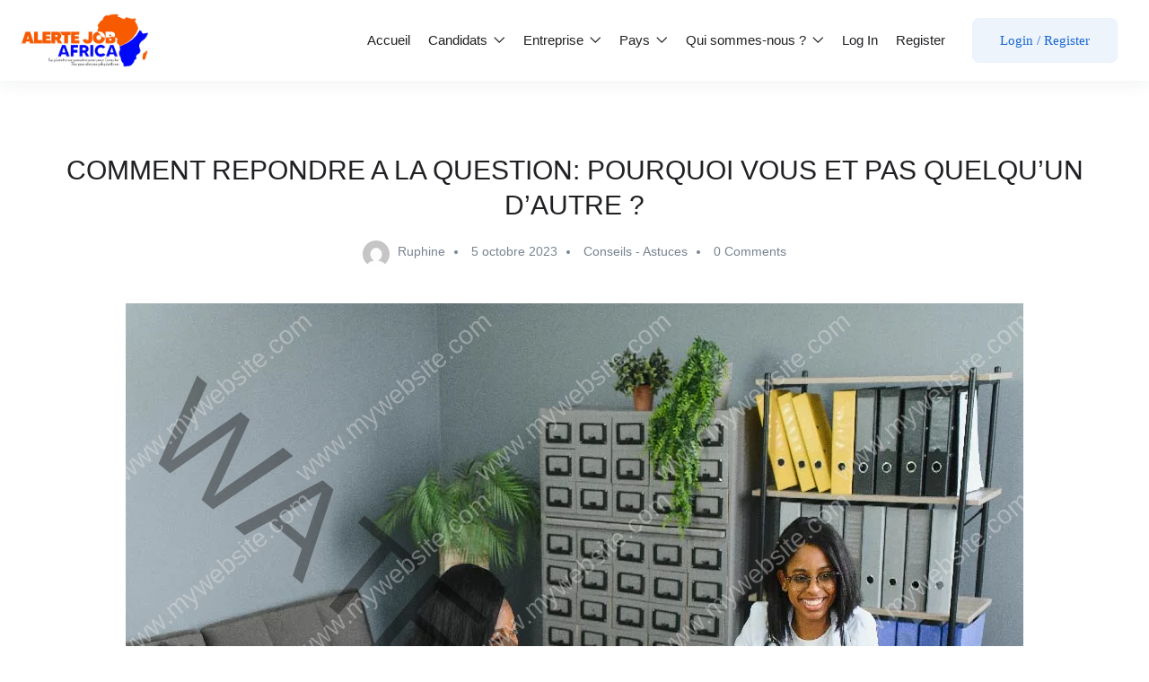

--- FILE ---
content_type: text/html; charset=UTF-8
request_url: https://alertejob.africa/comment-repondre-a-la-question-pourquoi-vous-et-pas-quelquun-dautre/
body_size: 73161
content:
<!DOCTYPE html><html lang="fr-FR" class="no-js"><head><script data-no-optimize="1">var litespeed_docref=sessionStorage.getItem("litespeed_docref");litespeed_docref&&(Object.defineProperty(document,"referrer",{get:function(){return litespeed_docref}}),sessionStorage.removeItem("litespeed_docref"));</script> <meta charset="UTF-8"><meta name="viewport" content="width=device-width"><link rel="profile" href="//gmpg.org/xfn/11"><title>COMMENT  REPONDRE A LA QUESTION: POURQUOI VOUS ET PAS QUELQU&rsquo;UN D&rsquo;AUTRE ? &#8211; Alerte Job Africa</title><style>.pro-wccp:before {
            content: "\f160";
            top: 3px;
        }
        .pro-wccp:before{
            color:#02CA03 !important
        }
        .pro-wccp {
            transform: rotate(45deg);
        }</style> <script id="wccp_pro_disable_hot_keys" type="litespeed/javascript">var wccp_pro_iscontenteditable_flag=!1;function wccp_pro_iscontenteditable(e){var e=e||window.event;var target=e.target||e.srcElement;var iscontenteditable="false";if(typeof target.getAttribute!="undefined"){iscontenteditable=target.getAttribute("contenteditable");if(typeof target.hasAttribute!="undefined"){if(target.hasAttribute("contenteditable"))
iscontenteditable=!0}}
console.log("iscontenteditable:"+iscontenteditable);var iscontenteditable2=!1;if(typeof target.isContentEditable!="undefined")iscontenteditable2=target.isContentEditable;if(target.parentElement!=null)iscontenteditable2=target.parentElement.isContentEditable;if(iscontenteditable=="true"||iscontenteditable==!0||iscontenteditable2==!0){if(typeof target.style!="undefined")target.style.cursor="text";wccp_pro_iscontenteditable_flag=!0;wccp_pro_log_to_console_if_allowed("function","wccp_pro_iscontenteditable: true");return!0}
wccp_pro_log_to_console_if_allowed("function","wccp_pro_iscontenteditable: false")}
function wccp_pro_clear_any_selection(){if(window.wccp_pro_iscontenteditable_flag==!0)return;wccp_pro_log_to_console_if_allowed("function","wccp_pro_clear_any_selection");var myName=wccp_pro_clear_any_selection.caller.toString();myName=myName.substr('function '.length);myName=myName.substr(0,myName.indexOf('('));console.log("called_by: "+myName);if(window.getSelection){if(window.getSelection().empty){window.getSelection().empty()}else if(window.getSelection().removeAllRanges){window.getSelection().removeAllRanges()}}else if(document.selection){document.selection.empty()}}
function is_content_editable_element(element_name=""){if(element_name=="TEXT"||element_name=="#TEXT"||element_name=="TEXTAREA"||element_name=="INPUT"||element_name=="PASSWORD"||element_name=="SELECT"||element_name=="OPTION"||element_name=="EMBED"||element_name=="CODE"||element_name=="CODEBLOCK"){wccp_pro_log_to_console_if_allowed("function","is_content_editable_element: true >>"+element_name);return!0}
wccp_pro_log_to_console_if_allowed("function","is_content_editable_element: false >>"+element_name);return!1}
function disable_hot_keys(e){wccp_pro_log_to_console_if_allowed("function","disable_hot_keys");e=e||window.event;if(!e)return;var key;if(window.event)
key=window.event.keyCode;else if(e.hasOwnProperty("which"))key=e.which;wccp_pro_log_to_console_if_allowed("Data:",key);if(key==123||(e.ctrlKey&&e.shiftKey&&e.keyCode=='J'.charCodeAt(0))){show_wccp_pro_message('Vous n\'êtes pas autorisé à effectuer cette action sur la page actuelle !!');return!1}
var elemtype=e.target.tagName;elemtype=elemtype.toUpperCase();var sel=getSelectionTextAndContainerElement();if(elemtype=="BODY"&&sel.text!="")elemtype=sel.containerElement.tagName;if(is_content_editable_element(elemtype)==!0){elemtype='TEXT'}
if(wccp_pro_iscontenteditable(e)==!0)elemtype='TEXT';if(key==44){copyTextToClipboard("");show_wccp_pro_message('Vous n\'êtes pas autorisé à effectuer cette action sur la page actuelle !!');return!1}
if(e.ctrlKey||e.metaKey){if(elemtype!='TEXT'&&(key==97||key==99||key==120||key==26||key==43)){show_wccp_pro_message('<b>Alerte:</b> Vous n\'êtes pas autorisé à copier du contenu ou à afficher la source');return!1}
if(elemtype!='TEXT'){if(key==65){show_wccp_pro_message('Vous n\'êtes pas autorisé à effectuer cette action sur la page actuelle !!');return!1}
if(key==67){show_wccp_pro_message('Vous n\'êtes pas autorisé à effectuer cette action sur la page actuelle !!');return!1}
if(key==88){show_wccp_pro_message('Vous n\'êtes pas autorisé à effectuer cette action sur la page actuelle !!');return!1}
if(key==86){show_wccp_pro_message('Vous n\'êtes pas autorisé à effectuer cette action sur la page actuelle !!');return!1}}
if(key==85){show_wccp_pro_message('Vous n\'êtes pas autorisé à effectuer cette action sur la page actuelle !!');return!1}
if(key==80){show_wccp_pro_message('Vous n\'êtes pas autorisé à effectuer cette action sur la page actuelle !!');return!1}
if(key==44){copyTextToClipboard("no");show_wccp_pro_message('Vous n\'êtes pas autorisé à effectuer cette action sur la page actuelle !!');return!1}
if(key==73){show_wccp_pro_message('Vous n\'êtes pas autorisé à effectuer cette action sur la page actuelle !!');return!1}
if(key==83){show_wccp_pro_message('Vous n\'êtes pas autorisé à effectuer cette action sur la page actuelle !!');return!1}}
return!0}
window.addEventListener('load',function(){if(window.Zepto||!window.jQuery)jQuery=$;jQuery(document).ready(function(){jQuery(document).bind("keyup keydown",disable_hot_keys)})})</script> <style>.wccp_pro_copy_code_button
{
	line-height: 6px;
	width: auto;
	font-size: 8pt;
	font-family: tahoma;
	margin-top: 1px;
	margin-right: 2px;
	position:absolute;
	top:0;
	right:0;
	border-radius: 4px;
	opacity: 100%;
	margin-top: -30px;
}
.wccp_pro_copy_code_button:hover
{
	opacity: 100%;
}

.wccp_pro_copy_code_button[disabled]
{
	opacity: 40%;
	border-color: red;
}
code,pre
{
	overflow: visible;
	white-space: pre-line;
}</style> <script id="wccp_pro_disable_Right_Click" type="litespeed/javascript">function nocontext(e){wccp_pro_log_to_console_if_allowed("function","nocontext");e=e||window.event;if(apply_class_exclusion(e)=='Yes')return!0;var exception_tags='NOTAG,';var clickedTag=(e==null)?event.srcElement.tagName:e.target.tagName;console.log("clickedTag: "+clickedTag);var target=e.target||e.srcElement;var parent_tag="";var parent_of_parent_tag="";if(target.parentElement!=null){parent_tag=target.parentElement.tagName;if(target.parentElement.parentElement!=null)parent_of_parent_tag=target.parentElement.parentElement.tagName}
var checker='checked';if((clickedTag=="IMG"||clickedTag=="FIGURE"||clickedTag=="SVG"||clickedTag=="PROTECTEDIMGDIV")&&checker=='checked'){if(alertMsg_IMG!="")show_wccp_pro_message(alertMsg_IMG);return!1}else{exception_tags=exception_tags+'IMG,'}
checker='';if((clickedTag=="VIDEO"||clickedTag=="PROTECTEDWCCPVIDEO"||clickedTag=="EMBED")&&checker=='checked'){if(alertMsg_VIDEO!="")show_wccp_pro_message(alertMsg_VIDEO);return!1}else{exception_tags=exception_tags+'VIDEO,PROTECTEDWCCPVIDEO,EMBED,'}
checker='checked';if((clickedTag=="A"||clickedTag=="TIME"||parent_tag=="A"||parent_of_parent_tag=="A")&&checker=='checked'){if(alertMsg_A!="")show_wccp_pro_message(alertMsg_A);return!1}else{exception_tags=exception_tags+'A,';if(parent_tag=="A"||parent_of_parent_tag=="A")clickedTag="A"}
checker='checked';if((clickedTag=="P"||clickedTag=="B"||clickedTag=="FONT"||clickedTag=="LI"||clickedTag=="UL"||clickedTag=="STRONG"||clickedTag=="OL"||clickedTag=="BLOCKQUOTE"||clickedTag=="TH"||clickedTag=="TR"||clickedTag=="TD"||clickedTag=="SPAN"||clickedTag=="EM"||clickedTag=="SMALL"||clickedTag=="I"||clickedTag=="BUTTON")&&checker=='checked'){if(alertMsg_PB!="")show_wccp_pro_message(alertMsg_PB);return!1}else{exception_tags=exception_tags+'P,B,FONT,LI,UL,STRONG,OL,BLOCKQUOTE,TD,SPAN,EM,SMALL,I,BUTTON,'}
checker='checked';if((clickedTag=="INPUT"||clickedTag=="PASSWORD")&&checker=='checked'){if(alertMsg_INPUT!="")show_wccp_pro_message(alertMsg_INPUT);return!1}else{exception_tags=exception_tags+'INPUT,PASSWORD,'}
checker='checked';if((clickedTag=="H1"||clickedTag=="H2"||clickedTag=="H3"||clickedTag=="H4"||clickedTag=="H5"||clickedTag=="H6"||clickedTag=="ASIDE"||clickedTag=="NAV")&&checker=='checked'){if(alertMsg_H!="")show_wccp_pro_message(alertMsg_H);return!1}else{exception_tags=exception_tags+'H1,H2,H3,H4,H5,H6,'}
checker='checked';if(clickedTag=="TEXTAREA"&&checker=='checked'){if(alertMsg_TEXTAREA!="")show_wccp_pro_message(alertMsg_TEXTAREA);return!1}else{exception_tags=exception_tags+'TEXTAREA,'}
checker='checked';if((clickedTag=="DIV"||clickedTag=="BODY"||clickedTag=="HTML"||clickedTag=="ARTICLE"||clickedTag=="SECTION"||clickedTag=="NAV"||clickedTag=="HEADER"||clickedTag=="FOOTER")&&checker=='checked'){if(alertMsg_EmptySpaces!="")show_wccp_pro_message(alertMsg_EmptySpaces);return!1}else{if(exception_tags.indexOf(clickedTag)!=-1){return!0}else return!1}}
function disable_drag_images(e){wccp_pro_log_to_console_if_allowed("function","disable_drag_images");var e=e||window.event;var target=e.target||e.srcElement;if(apply_class_exclusion(e)=="Yes")return!0;var elemtype=e.target.nodeName;if(elemtype!="IMG"){return}
elemtype=elemtype.toUpperCase();var disable_drag_drop_images='checked';if(disable_drag_drop_images!="checked")return!0;if(window.location.href.indexOf("/user/")>-1){return!0}
show_wccp_pro_message(alertMsg_IMG);return!1}
var alertMsg_IMG="Alert: Protected image";var alertMsg_A="Alert: This link is protected";var alertMsg_PB="Alert: Right click on text is disabled";var alertMsg_INPUT="Alert: Right click is disabled";var alertMsg_H="Alert: Right click on headlines is disabled";var alertMsg_TEXTAREA="Alert: Right click is disabled";var alertMsg_EmptySpaces="Alert: Right click on empty spaces is disabled";var alertMsg_VIDEO="Alert: Right click on videos is disabled";document.oncontextmenu=null;document.oncontextmenu=nocontext;document.addEventListener("contextmenu",nocontext);window.addEventListener("contextmenu",nocontext)</script> <script id="wccp_pro_disable_drag_images" type="litespeed/javascript">document.ondragstart=disable_drag_images;window.addEventListener('load',function(){if(window.Zepto||!window.jQuery)jQuery=$;jQuery(document).ready(function(){jQuery('img').each(function(){jQuery(this).attr('draggable',!1)})})})</script> <style id="wccp_pro_style1">img{
			-moz-user-select: none;
			-webkit-user-select: none;
			-ms-user-select: none;
			-khtml-user-select: none;
			user-select: none;
			-webkit-user-drag: none;
		}</style><style>/* Start your code after this line */
 
/* End your code before this line */</style> <script id="wccp_pro_css_disable_selection" type="litespeed/javascript">function wccp_pro_msieversion(){var ua=window.navigator.userAgent;var msie=ua.indexOf("MSIE");var msie2=ua.indexOf("Edge");var msie3=ua.indexOf("Trident");if(msie>-1||msie2>-1||msie3>-1){return"IE"}else{return"otherbrowser"}}
var e=document.getElementsByTagName('H1')[0];if(e&&wccp_pro_msieversion()=="IE"){e.setAttribute('unselectable',"on")}</script> <script id="wccp_pro_class_exclusion" type="litespeed/javascript">function copyToClipboard(elem){var targetId="_wccp_pro_hiddenCopyText_";{target=document.getElementById(targetId);if(!target){var target=document.createElement("textarea");target.style.position="absolute";target.style.left="-9999px";target.style.top="0";target.id=targetId;document.body.appendChild(target)}
target.textContent=elem.textContent}
var currentFocus=document.activeElement;target.focus();target.setSelectionRange(0,target.value.length);var succeed;try{succeed=document.execCommand("copy")}catch(e){succeed=!1}
if(currentFocus&&typeof currentFocus.focus==="function"){currentFocus.focus()}
target.textContent="";document.getElementsByTagName('span')[0].innerHTML=" ";return succeed}
function wccp_pro_log_to_console_if_allowed(title="title",data=""){var myName="";if(wccp_pro_log_to_console_if_allowed.caller!=null)myName=wccp_pro_log_to_console_if_allowed.caller.toString();myName=myName.substr('function '.length);myName=myName.substr(0,myName.indexOf('('))}
function fallbackCopyTextToClipboard(text){var textArea=document.createElement("textarea");textArea.value=text;document.body.appendChild(textArea);textArea.focus();textArea.select();try{var successful=document.execCommand("copy");var msg=successful?"successful":"unsuccessful";console.log("Fallback: Copying text command was "+msg)}catch(err){console.error("Fallback: Oops, unable to copy",err)}
document.body.removeChild(textArea)}
function copyTextToClipboard(text){if(!navigator.clipboard){fallbackCopyTextToClipboard(text);return}
navigator.clipboard.writeText(text).then(function(){console.log("Async: Copying to clipboard was successful!")},function(err){console.error("Async: Could not copy text: ",err)})}
function getSelectionTextAndContainerElement(){var text="",containerElement=null;if(typeof window.getSelection!="undefined"){var sel=window.getSelection();if(sel.rangeCount){var node=sel.getRangeAt(0).commonAncestorContainer;containerElement=node.nodeType==1?node:node.parentNode;if(typeof(containerElement.parentElement)!='undefined')current_clicked_object=containerElement.parentElement;text=sel.toString()}}else if(typeof document.selection!="undefined"&&document.selection.type!="Control"){var textRange=document.selection.createRange();containerElement=textRange.parentElement();text=textRange.text}
return{text:text,containerElement:containerElement}}
function getSelectionParentElement(){var parentEl=null,sel;if(window.getSelection){sel=window.getSelection();if(sel.rangeCount){parentEl=sel.getRangeAt(0).commonAncestorContainer;if(parentEl.nodeType!=1){parentEl=parentEl.parentNode}}}else if((sel=document.selection)&&sel.type!="Control"){parentEl=sel.createRange().parentElement()}
let arr=new Array();arr.nodeName="cant_find_parent_element";if(parentEl!=null)
return parentEl;else return arr}
function sleep(ms){return new Promise(resolve=>setTimeout(resolve,ms))}</script> <script id="apply_class_exclusion" type="litespeed/javascript">function apply_class_exclusion(e){wccp_pro_log_to_console_if_allowed("function","apply_class_exclusion"+e);var my_return='No';var e=e||window.event;var target=e.target||e.srcElement||'nothing';var excluded_classes=''+'';var class_to_exclude="";if(target.parentElement!=null){class_to_exclude=target.className+' '+target.parentElement.className||''}else{class_to_exclude=target.className}
var class_to_exclude_array=Array();if(typeof(class_to_exclude)!='undefined')class_to_exclude_array=class_to_exclude.split(" ");class_to_exclude_array.forEach(function(item){if(item!=''&&excluded_classes.indexOf(item)>=0){my_return='Yes'}});try{class_to_exclude=target.parentElement.getAttribute('class')||target.parentElement.className||''}catch(err){class_to_exclude=''}
if(class_to_exclude!=''&&excluded_classes.indexOf(class_to_exclude)>=0){my_return='Yes'}
return my_return}</script> <style id="wccp_pro_style2" data-asas-style="">*[contenteditable] , [contenteditable] *,*[contenteditable="true"] , [contenteditable="true"] * { /* for contenteditable tags*/ , /* for tags inside contenteditable tags*/
	  -webkit-user-select: auto !important;
	  cursor: text !important;
	  user-select: text !important;
	  pointer-events: auto !important;
	}
	
	/*
	*[contenteditable]::selection, [contenteditable] *::selection, [contenteditable="true"]::selection, [contenteditable="true"] *::selection { background: Highlight !important; color: HighlightText !important;}
	*[contenteditable]::-moz-selection, [contenteditable="true"] *::-moz-selection { background: Highlight !important; color: HighlightText !important;}
	input::selection,textarea::selection, code::selection, code > *::selection { background: Highlight !important; color: HighlightText !important;}
	input::-moz-selection,textarea::-moz-selection, code::-moz-selection, code > *::-moz-selection { background: Highlight !important; color: HighlightText !important;}
	*/
	a{ cursor: pointer ; pointer-events: auto !important;}</style><style>TEXT,TEXTAREA,input[type="text"] {cursor: text !important; user-select: text !important;}</style><meta name='robots' content='max-image-preview:large' /><style>img:is([sizes="auto" i], [sizes^="auto," i]) { contain-intrinsic-size: 3000px 1500px }</style><meta property="og:title" content="COMMENT  REPONDRE A LA QUESTION: POURQUOI VOUS ET PAS QUELQU&rsquo;UN D&rsquo;AUTRE ?" /><script type="litespeed/javascript">window._wca=window._wca||[]</script>  <script id="google_gtagjs-js-consent-mode-data-layer" type="litespeed/javascript">window.dataLayer=window.dataLayer||[];function gtag(){dataLayer.push(arguments)}
gtag('consent','default',{"ad_personalization":"denied","ad_storage":"denied","ad_user_data":"denied","analytics_storage":"denied","functionality_storage":"denied","security_storage":"denied","personalization_storage":"denied","region":["AT","BE","BG","CH","CY","CZ","DE","DK","EE","ES","FI","FR","GB","GR","HR","HU","IE","IS","IT","LI","LT","LU","LV","MT","NL","NO","PL","PT","RO","SE","SI","SK"],"wait_for_update":500});window._googlesitekitConsentCategoryMap={"statistics":["analytics_storage"],"marketing":["ad_storage","ad_user_data","ad_personalization"],"functional":["functionality_storage","security_storage"],"preferences":["personalization_storage"]};window._googlesitekitConsents={"ad_personalization":"denied","ad_storage":"denied","ad_user_data":"denied","analytics_storage":"denied","functionality_storage":"denied","security_storage":"denied","personalization_storage":"denied","region":["AT","BE","BG","CH","CY","CZ","DE","DK","EE","ES","FI","FR","GB","GR","HR","HU","IE","IS","IT","LI","LT","LU","LV","MT","NL","NO","PL","PT","RO","SE","SI","SK"],"wait_for_update":500}</script> <link rel='dns-prefetch' href='//maps.googleapis.com' /><link rel='dns-prefetch' href='//stats.wp.com' /><link rel='dns-prefetch' href='//www.googletagmanager.com' /><link rel='dns-prefetch' href='//fonts.googleapis.com' /><link rel='dns-prefetch' href='//pagead2.googlesyndication.com' /><link rel='dns-prefetch' href='//fundingchoicesmessages.google.com' /><link rel="alternate" type="application/rss+xml" title="Alerte Job Africa &raquo; Flux" href="https://alertejob.africa/feed/" /><link rel="alternate" type="application/rss+xml" title="Alerte Job Africa &raquo; Flux des commentaires" href="https://alertejob.africa/comments/feed/" /><style id="litespeed-ccss">ul{box-sizing:border-box}:root{--wp--preset--font-size--normal:16px;--wp--preset--font-size--huge:42px}.screen-reader-text{border:0;clip:rect(1px,1px,1px,1px);clip-path:inset(50%);height:1px;margin:-1px;overflow:hidden;padding:0;position:absolute;width:1px;word-wrap:normal!important}.screen-reader-text{clip:rect(1px,1px,1px,1px);word-wrap:normal!important;border:0;-webkit-clip-path:inset(50%);clip-path:inset(50%);height:1px;margin:-1px;overflow:hidden;overflow-wrap:normal!important;padding:0;position:absolute!important;width:1px}:root{--wp--preset--aspect-ratio--square:1;--wp--preset--aspect-ratio--4-3:4/3;--wp--preset--aspect-ratio--3-4:3/4;--wp--preset--aspect-ratio--3-2:3/2;--wp--preset--aspect-ratio--2-3:2/3;--wp--preset--aspect-ratio--16-9:16/9;--wp--preset--aspect-ratio--9-16:9/16;--wp--preset--color--black:#000;--wp--preset--color--cyan-bluish-gray:#abb8c3;--wp--preset--color--white:#fff;--wp--preset--color--pale-pink:#f78da7;--wp--preset--color--vivid-red:#cf2e2e;--wp--preset--color--luminous-vivid-orange:#ff6900;--wp--preset--color--luminous-vivid-amber:#fcb900;--wp--preset--color--light-green-cyan:#7bdcb5;--wp--preset--color--vivid-green-cyan:#00d084;--wp--preset--color--pale-cyan-blue:#8ed1fc;--wp--preset--color--vivid-cyan-blue:#0693e3;--wp--preset--color--vivid-purple:#9b51e0;--wp--preset--gradient--vivid-cyan-blue-to-vivid-purple:linear-gradient(135deg,rgba(6,147,227,1) 0%,#9b51e0 100%);--wp--preset--gradient--light-green-cyan-to-vivid-green-cyan:linear-gradient(135deg,#7adcb4 0%,#00d082 100%);--wp--preset--gradient--luminous-vivid-amber-to-luminous-vivid-orange:linear-gradient(135deg,rgba(252,185,0,1) 0%,rgba(255,105,0,1) 100%);--wp--preset--gradient--luminous-vivid-orange-to-vivid-red:linear-gradient(135deg,rgba(255,105,0,1) 0%,#cf2e2e 100%);--wp--preset--gradient--very-light-gray-to-cyan-bluish-gray:linear-gradient(135deg,#eee 0%,#a9b8c3 100%);--wp--preset--gradient--cool-to-warm-spectrum:linear-gradient(135deg,#4aeadc 0%,#9778d1 20%,#cf2aba 40%,#ee2c82 60%,#fb6962 80%,#fef84c 100%);--wp--preset--gradient--blush-light-purple:linear-gradient(135deg,#ffceec 0%,#9896f0 100%);--wp--preset--gradient--blush-bordeaux:linear-gradient(135deg,#fecda5 0%,#fe2d2d 50%,#6b003e 100%);--wp--preset--gradient--luminous-dusk:linear-gradient(135deg,#ffcb70 0%,#c751c0 50%,#4158d0 100%);--wp--preset--gradient--pale-ocean:linear-gradient(135deg,#fff5cb 0%,#b6e3d4 50%,#33a7b5 100%);--wp--preset--gradient--electric-grass:linear-gradient(135deg,#caf880 0%,#71ce7e 100%);--wp--preset--gradient--midnight:linear-gradient(135deg,#020381 0%,#2874fc 100%);--wp--preset--font-size--small:13px;--wp--preset--font-size--medium:20px;--wp--preset--font-size--large:36px;--wp--preset--font-size--x-large:42px;--wp--preset--spacing--20:.44rem;--wp--preset--spacing--30:.67rem;--wp--preset--spacing--40:1rem;--wp--preset--spacing--50:1.5rem;--wp--preset--spacing--60:2.25rem;--wp--preset--spacing--70:3.38rem;--wp--preset--spacing--80:5.06rem;--wp--preset--shadow--natural:6px 6px 9px rgba(0,0,0,.2);--wp--preset--shadow--deep:12px 12px 50px rgba(0,0,0,.4);--wp--preset--shadow--sharp:6px 6px 0px rgba(0,0,0,.2);--wp--preset--shadow--outlined:6px 6px 0px -3px rgba(255,255,255,1),6px 6px rgba(0,0,0,1);--wp--preset--shadow--crisp:6px 6px 0px rgba(0,0,0,1)}img.menu-image-title-after{border:none;box-shadow:none;vertical-align:middle;width:auto;display:inline}.menu-image-title-after.menu-image-title{padding-left:10px}.dashicons{font-family:dashicons;display:inline-block;line-height:1;font-weight:400;font-style:normal;speak:never;text-decoration:inherit;text-transform:none;text-rendering:auto;-webkit-font-smoothing:antialiased;-moz-osx-font-smoothing:grayscale;width:20px;height:20px;font-size:20px;vertical-align:top;text-align:center}.dashicons-hidden:before{content:"\f530"}:root{--woocommerce:#a46497;--wc-green:#7ad03a;--wc-red:#a00;--wc-orange:#ffba00;--wc-blue:#2ea2cc;--wc-primary:#a46497;--wc-primary-text:#fff;--wc-secondary:#ebe9eb;--wc-secondary-text:#515151;--wc-highlight:#77a464;--wc-highligh-text:#fff;--wc-content-bg:#fff;--wc-subtext:#767676}@media only screen and (max-width:768px){:root{--woocommerce:#a46497;--wc-green:#7ad03a;--wc-red:#a00;--wc-orange:#ffba00;--wc-blue:#2ea2cc;--wc-primary:#a46497;--wc-primary-text:#fff;--wc-secondary:#ebe9eb;--wc-secondary-text:#515151;--wc-highlight:#77a464;--wc-highligh-text:#fff;--wc-content-bg:#fff;--wc-subtext:#767676}}:root{--woocommerce:#a46497;--wc-green:#7ad03a;--wc-red:#a00;--wc-orange:#ffba00;--wc-blue:#2ea2cc;--wc-primary:#a46497;--wc-primary-text:#fff;--wc-secondary:#ebe9eb;--wc-secondary-text:#515151;--wc-highlight:#77a464;--wc-highligh-text:#fff;--wc-content-bg:#fff;--wc-subtext:#767676}.screen-reader-text{clip:rect(1px,1px,1px,1px);height:1px;overflow:hidden;position:absolute!important;width:1px;word-wrap:normal!important}.wp-bottom-menu{display:none;background:var(--wpbottommenu-bgcolor);width:100%;position:fixed;bottom:0;left:0;justify-content:space-around;padding:var(--wpbottommenu-wrapper-padding);box-shadow:0 -5px 10px rgba(0,0,0,.1);z-index:var(--wpbottommenu-zindex)}.wp-bottom-menu-item{position:relative;display:flex;flex-direction:column;justify-content:center;align-items:center;height:auto;flex:1;font-size:var(--wpbottommenu-font-size);text-decoration:none;color:var(--wpbottommenu-text-color);text-decoration:none!important}.wp-bottom-menu-item span{margin-top:5px;color:inherit}.wp-bottom-menu-item i{font-size:var(--wpbottommenu-icon-size);color:var(--wpbottommenu-icon-color);font-family:FontAwesome}.wp-bottom-menu-icon-wrapper{position:relative;line-height:0}.fa{display:inline-block;font:normal normal normal 14px/1 FontAwesome;font-size:inherit;text-rendering:auto;-webkit-font-smoothing:antialiased;-moz-osx-font-smoothing:grayscale}.pull-right{float:right}.fa-user:before{content:"\f007"}.fa-key:before{content:"\f084"}.fa-tasks:before{content:"\f0ae"}.fa-users:before{content:"\f0c0"}.fa-building-o:before{content:"\f0f7"}.fa-at:before{content:"\f1fa"}.fa-address-book:before{content:"\f2b9"}.xoo-el-opac{position:fixed;top:0;bottom:0;left:0;z-index:999999;right:0;background-color:#000;opacity:0}.xoo-el-modal{top:0;text-align:center;bottom:0;left:0;right:0;position:fixed;z-index:1000000000;overflow:auto;opacity:0;transform:scale(.8)}.xoo-el-inmodal{display:inline-block;background:#fff;position:relative;vertical-align:middle;width:90%;text-align:left;border-radius:5px;height:90%}.xoo-el-srcont{flex-grow:1;height:100%;overflow:auto}span.xoo-el-close{font-size:23px;position:absolute;right:-11px;top:-11px;background-color:#fff;border-radius:50%;font-weight:400;z-index:100;border:4px solid #fff}.xoo-el-form-container button.button.btn.xoo-el-action-btn{clear:both;width:calc(100% - 20px);text-transform:uppercase;display:inline-block;margin:10px 0}.xoo-el-notice{display:none;width:calc(100% - 20px);margin-bottom:15px}.xoo-aff-group.xoo-el-login-btm-fields{display:flex;align-items:center;position:relative;margin-bottom:14px}.xoo-el-section{display:none}.xoo-el-form-txt{margin-bottom:10px;display:block}.xoo-el-sidebar{background-size:cover;background-repeat:no-repeat;background-position:center;height:100%}.xoo-el-wrap{min-height:100%;display:flex;width:100%;height:100%}.xoo-el-main{position:relative;vertical-align:top;height:100%}@media only screen and (max-width:769px){.xoo-el-sidebar{display:none}.xoo-el-wrap,.xoo-el-main{display:block;width:100%}}label.xoo-el-form-label{font-weight:400;margin:0}a.xoo-el-lostpw-tgr{margin:0 0 0 auto}.xoo-el-fields{position:relative;z-index:1}.xoo-el-header{padding:0 15px 20px}.xoo-el-form-container ul.xoo-el-tabs{display:flex;margin:0;list-style:none;padding:0;margin-bottom:0}.xoo-el-form-container ul.xoo-el-tabs li{padding:12px 20px;flex-grow:1;flex-basis:auto;text-align:center;margin:0;list-style:none}.xoo-el-section{padding-left:20px}.xoo-el-form-container{padding-bottom:50px}.xoo-el-login-btm-fields label input{margin-right:4px}.xoo-el-login-btm-fields label{margin:0 auto 0 0}form.xoo-el-action-form{margin-top:20px}.xoo-el-form-container button.btn.button.xoo-el-action-btn{background-color:red;color:#fff;font-weight:600;font-size:15px;height:40px}.xoo-el-inmodal{max-width:800px;max-height:600px}.xoo-el-sidebar{background-image:url();min-width:40%}.xoo-el-main,.xoo-el-main a,.xoo-el-main label{color:#000}.xoo-el-srcont{background-color:#fff}.xoo-el-form-container ul.xoo-el-tabs li{background-color:#eee;color:#000}.xoo-el-main{padding:40px 30px}.xoo-el-modal:before{content:'';display:inline-block;height:100%;vertical-align:middle;margin-right:-.25em}[class*=" xoo-el-icon-"]{font-family:'Easy-Login'!important;speak:none;font-style:normal;font-weight:400;font-variant:normal;text-transform:none;line-height:1;-webkit-font-smoothing:antialiased;-moz-osx-font-smoothing:grayscale}.xoo-el-icon-cancel-circle:before{content:"\ea0d"}.xoo-aff-input-group{position:relative;display:flex;border-collapse:separate;width:100%}.xoo-aff-input-group:first-child{border-right:0}.xoo-aff-group input{box-sizing:border-box}.xoo-aff-input-group .xoo-aff-input-icon{padding:6px 0;font-size:14px;text-align:center;border-radius:4px;border-bottom-right-radius:0;border-top-right-radius:0;align-items:center;height:auto;align-self:stretch;display:flex;width:100%;justify-content:center}.xoo-aff-group input[type=text],.xoo-aff-group input[type=password],.xoo-aff-group input[type=email]{flex-grow:1;min-width:1px;margin:0;position:relative;z-index:2;width:100%!important;margin-bottom:0;height:50px;padding:6px 12px;font-size:14px;line-height:3.428571;background-image:none;border:1px solid #ccc;border-radius:4px;-webkit-box-shadow:inset 0 1px 1px rgba(0,0,0,.075);box-shadow:inset 0 1px 1px rgba(0,0,0,.075)}.xoo-aff-group label{font-weight:600;display:block;margin-bottom:5px}.xoo-aff-group{float:left;width:calc(100% - 20px);position:relative}.xoo-aff-fields{display:table;width:100%}@media only screen and (max-width:450px){.xoo-aff-group{width:calc(100% - 20px)}.xoo-aff-group{margin-right:0}}.xoo-aff-input-group .xoo-aff-input-icon{background-color:#eee;color:#555;max-width:40px;min-width:40px;border:1px solid #ccc;border-right:0;font-size:14px}.xoo-aff-group{margin-bottom:30px}.xoo-aff-group input[type=text],.xoo-aff-group input[type=password],.xoo-aff-group input[type=email]{background-color:#fff;color:#777}.xoo-aff-group input[type=text],.xoo-aff-group input[type=password],.xoo-aff-group input[type=email]{border-bottom-left-radius:0;border-top-left-radius:0}.fa,.far,.fas{-moz-osx-font-smoothing:grayscale;-webkit-font-smoothing:antialiased;display:inline-block;font-style:normal;font-variant:normal;text-rendering:auto;line-height:1}.fa-address-book:before{content:"\f2b9"}.fa-at:before{content:"\f1fa"}.fa-key:before{content:"\f084"}.fa-tasks:before{content:"\f0ae"}.fa-user:before{content:"\f007"}.fa-users:before{content:"\f0c0"}.far{font-weight:400}.fa,.far,.fas{font-family:"Font Awesome 5 Free"}.fa,.fas{font-weight:900}.mfp-hide{display:none!important}button::-moz-focus-inner{padding:0;border:0}.text-center{text-align:center}@-ms-viewport{width:device-width}html{box-sizing:border-box;-ms-overflow-style:scrollbar}*,*:before,*:after{box-sizing:inherit}.flex-column{-webkit-box-orient:vertical!important;-webkit-box-direction:normal!important;-ms-flex-direction:column!important;flex-direction:column!important}.justify-content-end{-webkit-box-pack:end!important;-ms-flex-pack:end!important;justify-content:flex-end!important}.flex{display:flex}:root{--animate-duration:1s;--animate-delay:1s;--animate-repeat:1}body{counter-reset:my-sec-counter}body{position:relative}*:after,*:before{-webkit-touch-callout:none}html{-webkit-touch-callout:none}img{-webkit-touch-callout:none}.button,.btn{outline:none!important}.btn-theme{color:#fff;background-color:var(--superio-theme-color);border-color:var(--superio-theme-color)}.btn-login{border:1px solid var(--superio-theme-color-001);padding:9px 30px;background:var(--superio-theme-color-007);color:var(--superio-theme-color)}.btn-login{color:var(--superio-theme-color)}.no-padding{padding:0!important}.btn{display:inline-block;margin-bottom:0;font-weight:400;font-family:var(--superio-main-font);text-align:center;vertical-align:middle;background-image:none;border:1px solid transparent;white-space:nowrap;letter-spacing:0;padding:9px 30px;font-size:15px;line-height:2;border-radius:8px}.btn-sm{padding:5px 15px;font-size:15px;line-height:1.5;border-radius:4px}.btn-block{display:block;width:100%}input[type=submit].btn-block{width:100%}:focus{outline:0}.mfp-hide{display:none!important}button::-moz-focus-inner{padding:0;border:0}.ekit-wid-con .ekit-review-card--date,.ekit-wid-con .ekit-review-card--desc{grid-area:date}.ekit-wid-con .ekit-review-card--image{width:60px;height:60px;grid-area:thumbnail;min-width:60px;border-radius:50%;background-color:#eae9f7;display:-webkit-box;display:-ms-flexbox;display:flex;-webkit-box-pack:center;-ms-flex-pack:center;justify-content:center;-webkit-box-align:center;-ms-flex-align:center;align-items:center;padding:1rem;position:relative}.ekit-wid-con .ekit-review-card--thumbnail{grid-area:thumbnail;padding-right:1rem}.ekit-wid-con .ekit-review-card--name{grid-area:name;font-size:14px;font-weight:700;margin:0 0 .25rem}.ekit-wid-con .ekit-review-card--stars{grid-area:stars;color:#f4be28;font-size:13px;line-height:20px}.ekit-wid-con .ekit-review-card--comment{grid-area:comment;font-size:16px;line-height:22px;font-weight:400;color:#32323d}.ekit-wid-con .ekit-review-card--actions{grid-area:actions}.ekit-wid-con .ekit-review-card--posted-on{display:-webkit-box;display:-ms-flexbox;display:flex;grid-area:posted-on}.fa,.fas,.far{-moz-osx-font-smoothing:grayscale;-webkit-font-smoothing:antialiased;display:inline-block;font-style:normal;font-variant:normal;text-rendering:auto;line-height:1}.fa-address-book:before{content:"\f2b9"}.fa-at:before{content:"\f1fa"}.fa-key:before{content:"\f084"}.fa-tasks:before{content:"\f0ae"}.fa-user:before{content:"\f007"}.fa-users:before{content:"\f0c0"}.far{font-family:'Font Awesome 5 Free';font-weight:400}.fa,.fas{font-family:'Font Awesome 5 Free';font-weight:900}[class^=flaticon-]:before,[class^=flaticon-]:after{font-family:Flaticon;font-style:normal}.flaticon-user:before{content:"\f115"}[class^=ti-]{font-family:'themify';speak:none;font-style:normal;font-weight:400;font-variant:normal;text-transform:none;line-height:1;-webkit-font-smoothing:antialiased;-moz-osx-font-smoothing:grayscale}.ti-close:before{content:"\e646"}.ti-angle-up:before{content:"\e648"}.ti-bell:before{content:"\e6b8"}html{font-family:sans-serif;-ms-text-size-adjust:100%;-webkit-text-size-adjust:100%}body{margin:0}article,aside,nav,section{display:block}a{background:0 0}b,strong{font-weight:700}h1{font-size:2em;margin:.67em 0}img{border:0}button,input,select{color:inherit;font:inherit;margin:0}button{overflow:visible}button,select{text-transform:none}button,input[type=submit]{-webkit-appearance:button}button::-moz-focus-inner,input::-moz-focus-inner{border:0;padding:0}input{line-height:normal}input[type=checkbox]{box-sizing:border-box;padding:0}input[type=number]::-webkit-inner-spin-button,input[type=number]::-webkit-outer-spin-button{height:auto}*{-webkit-box-sizing:border-box;-moz-box-sizing:border-box;box-sizing:border-box}*:before,*:after{-webkit-box-sizing:border-box;-moz-box-sizing:border-box;box-sizing:border-box}html{font-size:10px}body{font-family:var(--superio-main-font),Helvetica,Arial,sans-serif;font-size:15px;font-weight:400;line-height:1.75;color:#77838f;background:#fff;overflow-x:hidden}input,button,select{font-family:inherit;font-size:inherit;line-height:inherit}a{color:#202124;text-decoration:none}img{vertical-align:middle}h1,h2,h3,h4,h5{font-family:var(--superio-heading-font),Arial,sans-serif;font-weight:500;line-height:1.3;color:#202124}h1,h2,h3{margin-top:28px;margin-bottom:28px}h4,h5{margin-top:26px;margin-bottom:21px}h1{font-size:39px}h2{font-size:32px}h3{font-size:26px}h4{font-size:19px}h5{font-size:15px}p{margin:0 0 20px}.text-center{text-align:center!important}ul{margin-top:0;margin-bottom:13px}ul ul{margin-bottom:0}.container{margin-right:auto;margin-left:auto;padding-left:15px;padding-right:15px;max-width:100%}.container:before,.container:after{content:" ";display:table}.container:after{clear:both}@media (min-width:768px){.container{width:750px}}@media (min-width:992px){.container{width:970px}}@media (min-width:1200px){.container{width:1240px}}.row{margin-left:-15px;margin-right:-15px}.row:before,.row:after{content:" ";display:table}.row:after{clear:both}.col-xs-6,.col-sm-6,.col-xs-12{position:relative;min-height:1px;padding-left:15px;padding-right:15px}.col-xs-6,.col-xs-12{float:left}.col-xs-6{width:50%}.col-xs-12{width:100%}@media (min-width:768px){.col-sm-6{float:left}.col-sm-6{width:50%}}label{display:inline-block;max-width:100%;margin-bottom:5px;font-weight:700}input[type=checkbox]{margin:4px 0 0;margin-top:1px ;line-height:normal}select[multiple]{height:auto}.form-control{display:block;width:100%;height:42px;padding:12px 30px;font-size:15px;line-height:1.75;color:#555;background-color:#fff;background-image:none;border:1px solid #f0f5f7;border-radius:4px}.form-control::-moz-placeholder{color:#999;opacity:1}.form-control:-ms-input-placeholder{color:#999}.form-control::-webkit-input-placeholder{color:#999}.form-group{margin-bottom:15px}.btn{display:inline-block;margin-bottom:0;font-weight:400;font-family:var(--superio-main-font);text-align:center;vertical-align:middle;background-image:none;border:1px solid transparent;white-space:nowrap;letter-spacing:0;padding:9px 30px;font-size:15px;line-height:2;border-radius:8px}.btn-sm{padding:5px 15px;font-size:15px;line-height:1.5;border-radius:4px}.btn-block{display:block;width:100%}input[type=submit].btn-block{width:100%}.collapse{display:none}.caret{display:inline-block;width:0;height:0;margin-left:2px;vertical-align:middle;border-top:4px solid;border-right:4px solid transparent;border-left:4px solid transparent}.dropdown{position:relative}.dropdown-menu{position:absolute;top:100%;left:0;z-index:1000;display:none;float:left;min-width:160px;padding:5px 0;margin:2px 0 0;list-style:none;font-size:15px;text-align:left;background-color:#fff;border:1px solid #ccc;border:1px solid rgba(0,0,0,.15);border-radius:5px;-webkit-box-shadow:0 3px 4px rgba(0,0,0,.175);box-shadow:0 3px 4px rgba(0,0,0,.175);background-clip:padding-box}.dropdown-menu>li>a{display:block;padding:3px 20px;clear:both;font-weight:400;line-height:1.75;color:#333;white-space:nowrap}.nav{margin-bottom:0;padding-left:0;list-style:none}.nav:before,.nav:after{content:" ";display:table}.nav:after{clear:both}.nav>li{position:relative;display:block}.nav>li>a{position:relative;display:block;padding:10px 15px}.tab-content>.tab-pane{display:none}.tab-content>.active{display:block}.navbar{position:relative;min-height:50px;margin-bottom:26px;border:1px solid transparent}.navbar:before,.navbar:after{content:" ";display:table}.navbar:after{clear:both}@media (min-width:768px){.navbar{border-radius:8px}}.navbar-collapse{overflow-x:visible;padding-right:15px;padding-left:15px;border-top:1px solid transparent;box-shadow:inset 0 1px 0 rgba(255,255,255,.1);-webkit-overflow-scrolling:touch}.navbar-collapse:before,.navbar-collapse:after{content:" ";display:table}.navbar-collapse:after{clear:both}@media (min-width:768px){.navbar-collapse{width:auto;border-top:0;box-shadow:none}.navbar-collapse.collapse{display:block!important;height:auto!important;padding-bottom:0;overflow:visible!important}}.navbar-nav{margin:6px -15px}.navbar-nav>li>a{padding-top:10px;padding-bottom:10px;line-height:26px}@media (min-width:768px){.navbar-nav{float:left;margin:0}.navbar-nav>li{float:left}.navbar-nav>li>a{padding-top:12px;padding-bottom:12px}}.navbar-nav>li>.dropdown-menu{margin-top:0;border-top-right-radius:0;border-top-left-radius:0}.clearfix:before,.clearfix:after{content:" ";display:table}.clearfix:after{clear:both}.pull-right{float:right!important}@-ms-viewport{width:device-width}.visible-lg{display:none!important}@media (min-width:1200px){.visible-lg{display:block!important}}@media (min-width:1200px){.hidden-lg{display:none!important}}.mfp-hide{display:none!important}button::-moz-focus-inner{padding:0;border:0}img{max-width:100%;height:auto}button,.btn,a{outline:none!important}.btn,button{outline:none!important}.add-fix-top{position:fixed;z-index:9;bottom:15px;right:15px;-webkit-transform:translateY(30px);-ms-transform:translateY(30px);-o-transform:translateY(30px);transform:translateY(30px);display:inline-block;opacity:0;filter:alpha(opacity=0);color:var(--superio-theme-color);background-color:var(--superio-theme-color-007);width:40px;height:40px;line-height:40px;border-radius:50%;-webkit-border-radius:50%;-moz-border-radius:50%;-ms-border-radius:50%;-o-border-radius:50%;text-align:center}@media (min-width:1200px){.add-fix-top{right:60px;bottom:30px}}option{padding:5px}.form-control{border-radius:8px;-webkit-border-radius:8px;-moz-border-radius:8px;-ms-border-radius:8px;-o-border-radius:8px;padding:10px 25px;margin:0;background:#f0f5f7;height:50px;color:#77838f}@media (min-width:1200px){.form-control{height:60px}}.button,.btn{outline:none!important}.btn-theme{color:#fff;background-color:var(--superio-theme-color);border-color:var(--superio-theme-color)}.btn-login{border:1px solid var(--superio-theme-color-001);padding:9px 30px;background:var(--superio-theme-color-007);color:var(--superio-theme-color)}.btn-login{color:var(--superio-theme-color)}.top-wrapper-menu{position:relative;display:inline-block}.top-wrapper-menu:before{content:'';position:absolute;top:100%;left:0;width:100%;height:10px}.header-mobile{position:relative;z-index:3;padding:15px 0;background:#fff;-webkit-box-shadow:0 6px 15px rgba(64,79,104,.05);box-shadow:0 6px 15px rgba(64,79,104,.05);border-bottom:1px solid #ecedf2}.header-mobile .btn-menu-account{display:inline-block;line-height:1;font-size:21px}.header-mobile .btn-showmenu{margin-left:20px}.btn-showmenu{align-items:end;-webkit-align-items:end;-ms-align-items:end}.btn-showmenu>*{background-color:#202124;display:inline-block;height:2px;width:20px;margin:3px 0}.btn-showmenu .inner2{width:25px}.btn-showmenu .inner3{width:15px}.apus-header{z-index:6;position:relative;font-size:14px}.over-dark{display:block;visibility:hidden;opacity:0;filter:alpha(opacity=0);position:fixed;top:0;right:0;z-index:7;width:100%;height:100%;background:rgba(32,33,36,.5)}.apus-offcanvas{visibility:hidden;opacity:0;filter:alpha(opacity=0);-webkit-transform:translateX(-100%);-ms-transform:translateX(-100%);-o-transform:translateX(-100%);transform:translateX(-100%);position:fixed;top:0;left:0;z-index:999991;width:350px;background-color:#202124;color:#979797;height:100%;max-width:85%;overflow-x:auto;display:-webkit-flex;display:flex}.apus-offcanvas .elementor-column{width:100%!important}.apus-offcanvas .elementor-column .elementor-widget-wrap{padding:0!important}.apus-offcanvas+.over-dark{z-index:999990}.header-offcanvas{background-color:#fff;padding:15px 0}.header-offcanvas .logo img{max-width:120px}.header-offcanvas .btn-menu-account{display:inline-block;font-size:18px;line-height:1;color:#202124!important}.header-offcanvas .btn-toggle-canvas{color:#202124!important;display:inline-block;font-size:15px;line-height:1;margin-left:20px}.apus-offcanvas-body{width:100%}.apus-offcanvas-body a:not([class]){color:#979797}.offcanvas-content{padding:20px;height:calc(100% - 69px)}.offcanvas-content .navbar{border:0}.header-mobile-bottom{margin-top:auto;font-size:14px}.header-mobile-bottom>*{margin-bottom:25px}.header-mobile-bottom>*:last-child{margin-bottom:10px}.header-mobile-bottom .title{color:#979797;font-size:18px;margin:0 0 10px}.header-mobile-bottom .title.style-white{margin-bottom:15px}.navbar.apus-megamenu{border:none;border-radius:0;-webkit-border-radius:0;-moz-border-radius:0;-ms-border-radius:0;-o-border-radius:0;min-height:0;margin:0}.megamenu{padding:0;float:none}.megamenu>li{display:inline-block;padding:0;margin:0;vertical-align:top;float:none;margin-right:15px}@media (min-width:1200px){.megamenu>li{margin-right:20px}}@media (min-width:1500px){.megamenu>li{margin-right:44px}}.megamenu>li:last-child{margin:0}.megamenu>li>a{display:inline-block;font-size:15px;font-weight:400;padding:12px 0;background:0 0!important;position:relative}.megamenu>li>a:before{content:'';position:absolute;width:100%;height:20px;position:absolute;top:100%;left:0}.megamenu>li.aligned-left .dropdown-menu:before{left:25px}.megamenu .caret{vertical-align:baseline;padding:0 1px;border:0;line-height:1;width:auto;height:auto}.megamenu .caret:before{content:"\e64b";font-family:'themify';font-size:12px}.megamenu .dropdown-menu{border-radius:0 0 8px 8px!important;-webkit-border-radius:0 0 8px 8px!important;-moz-border-radius:0 0 8px 8px!important;-ms-border-radius:0 0 8px 8px!important;-o-border-radius:0 0 8px 8px!important;-webkit-box-shadow:0 6px 15px 0 rgba(64,79,104,.05);box-shadow:0 6px 15px 0 rgba(64,79,104,.05);border:1px solid #ecedf2;border-top:2px solid var(--superio-theme-color);padding:15px 0}.megamenu .dropdown-menu:before{border-width:7px;border-style:solid;border-color:transparent transparent var(--superio-theme-color);content:'';position:absolute;bottom:100%;left:25px}.megamenu .dropdown-menu li>a{background:0 0!important;position:relative;font-size:15px;color:#696969;padding:7px 30px;display:inline-block;width:100%}.megamenu.effect1>li>.dropdown-menu{display:block;min-width:200px;background:#fff;visibility:hidden;opacity:0;filter:alpha(opacity=0);-webkit-transform-origin:0 0;-moz-transform-origin:0 0;-ms-transform-origin:0 0;transform-origin:0 0;-webkit-transform:rotateX(-90deg);-ms-transform:rotateX(-90deg);-o-transform:rotateX(-90deg);transform:rotateX(-90deg);position:absolute}.wrapper-single-post{padding-top:30px}@media (min-width:1200px){.wrapper-single-post{padding-top:80px}}.entry-title{font-size:25px;margin:0;word-wrap:break-word}@media (min-width:1200px){.entry-title{font-size:30px}}.top-detail-blog-info{max-width:850px;list-style-position:inside;padding:0;margin:20px auto 0;display:-webkit-box;display:-webkit-flex;display:-moz-flex;display:-ms-flexbox;display:flex;-webkit-box-pack:center!important;-ms-flex-pack:center!important;justify-content:center!important;font-size:14px}.top-detail-blog-info li{margin-right:10px}.top-detail-blog-info li:last-child{margin:0}.top-detail-blog-info li.author{list-style:none}.top-detail-blog-info li div{display:inline-block}.top-detail-blog-info a{color:#77838f}.author-post img.avatar,.author-post img{border-radius:50%;-webkit-border-radius:50%;-moz-border-radius:50%;-ms-border-radius:50%;-o-border-radius:50%;margin-right:5px;vertical-align:top}.entry-content-detail{max-width:850px;margin-left:auto;margin-right:auto;margin-top:10px;line-height:2}.entry-content-detail .entry-description:after{content:'';display:table;clear:both}.top-content-detail-blog{padding-bottom:30px}@media (min-width:1200px){.top-content-detail-blog{padding-bottom:100px}}.post-navigation .screen-reader-text{display:none}.no-padding{padding:0!important}.style-white{color:#fff!important}.flex{display:-webkit-flex;display:flex}.justify-content-end{-webkit-box-pack:end!important;-ms-flex-pack:end!important;justify-content:flex-end!important}.flex-middle{display:-webkit-flex;-webkit-align-items:center;display:flex;align-items:center}.flex-middle .ali-right{margin-left:auto}.flex{display:-webkit-flex;display:flex}.flex-column{-webkit-box-orient:vertical!important;-webkit-box-direction:normal!important;-webkit-webkit-direction:normal!important;-ms-flex-direction:column!important;-webkit-flex-direction:column!important;flex-direction:column!important}.justify-content-end{-webkit-box-pack:end!important;-ms-flex-pack:end!important;justify-content:flex-end!important}.flex-middle{display:-webkit-flex;-webkit-align-items:center;display:flex;align-items:center}.flex-middle .ali-right{margin-left:auto}.elementor-widget-icon-box .elementor-icon-box-title{margin-top:0}.elementor-widget-icon-box.elementor-vertical-align-top .elementor-icon-box-icon{margin-top:7px}.form-login-register-inner .title{font-size:18px;margin:0}@media (min-width:1200px){.form-login-register-inner .title{font-size:24px}}.form-login-register-inner .title-wrapper{margin:0 0 15px}@media (min-width:1200px){.form-login-register-inner .title-wrapper{margin-bottom:25px}}.register-form-wrapper .form-group,.login-form-wrapper .form-group{margin-bottom:20px}@media (min-width:1200px){.register-form-wrapper .form-group,.login-form-wrapper .form-group{margin-bottom:25px}}.register-form-wrapper .form-group label,.login-form-wrapper .form-group label{font-weight:400;margin:0 0 10px;color:#202124}.login-form-wrapper .info{font-size:14px}.login-form-wrapper .info label{margin-bottom:0}.login-form-wrapper .back-link{color:#202124}@media (min-width:768px){.login-form-wrapper .link-right{text-align:right}}.login-form-wrapper .remember{font-weight:400;color:#696969}.register-form-wrapper [type=checkbox],.login-form-wrapper [type=checkbox]{margin-right:5px}@media (min-width:1200px){.login-form-wrapper .btn{height:60px}}.register-form-wrapper [type=submit]{width:100%;text-transform:capitalize}@media (min-width:1200px){.register-form-wrapper [type=submit]{height:60px}}.register-form-wrapper .login-info{margin-top:20px}.register-form-wrapper form.cmb-form{margin:0 auto;max-width:600px}.register-form-wrapper form.cmb-form .cmb-th,.register-form-wrapper form.cmb-form .cmb-td{width:100%;font-size:15px}.register-form-wrapper form.cmb-form .cmb-th{font-weight:400;margin:0 0 10px;color:#202124}.register-form-wrapper form.cmb-form .cmb-th label{margin-bottom:0}.register-info,.login-info{text-align:center}.register-info a,.login-info a{color:var(--superio-theme-color);font-weight:600}.register-form-wrapper .cmb-form,.forgotpassword-form,.register-form,.login-form{position:relative}.register-form-wrapper .cmb-form:before,.forgotpassword-form:before,.register-form:before,.login-form:before{display:block;content:'';position:absolute;top:0;left:0;width:100%;height:100%;background:rgba(255,255,255,.9) url("/wp-content/themes/superio/images/loading.gif") no-repeat center center/32px auto;opacity:0;filter:alpha(opacity=0);z-index:2;visibility:hidden}.title-wrapper>*{display:inline-block;vertical-align:text-bottom;margin-bottom:0;margin-left:5px}.title-wrapper>*:first-child{margin-left:0}form.cmb-form .cmb2-wrap{clear:both;overflow:hidden}form.cmb-form .cmb-th{padding:0}form.cmb-form .cmb-th label{padding:0;font-size:15px;color:#202124;font-weight:400;margin:0 0 10px}form.cmb-form .cmb-td{padding:0;position:relative}form.cmb-form .cmb-row{border:0!important;margin-bottom:15px}@media (min-width:1200px){form.cmb-form .cmb-row{margin-bottom:25px}}form.cmb-form .cmb-row[class*=location]{width:100%!important}form.cmb-form select,form.cmb-form input[type=text],form.cmb-form input[type=password],form.cmb-form input[type=number]{margin:0!important;border-radius:8px;-webkit-border-radius:8px;-moz-border-radius:8px;-ms-border-radius:8px;-o-border-radius:8px;border:1px solid #f0f5f7;padding:5px 20px;font-size:15px;background:#f0f5f7;width:100%!important;color:#696969;-webkit-box-shadow:none;box-shadow:none;height:50px}@media (min-width:1200px){form.cmb-form select,form.cmb-form input[type=text],form.cmb-form input[type=password],form.cmb-form input[type=number]{height:60px}}form.cmb-form input[type=number],form.cmb-form select{padding:5px 15px;-webkit-appearance:none;-moz-appearance:none;appearance:none}form.cmb-form .button-primary{padding:12px 30px;border:none;color:#fff;background:var(--superio-theme-color);border-radius:8px;-webkit-border-radius:8px;-moz-border-radius:8px;-ms-border-radius:8px;-o-border-radius:8px}.top-info-user{margin-bottom:20px}@media (min-width:1200px){.top-info-user{margin-bottom:30px}}.top-info-user .title{font-size:20px;margin:0 0 5px}.forgotpassword-form-wrapper{display:none}.message-notification{position:relative;display:inline-block}.message-notification i{font-size:20px}.message-top{position:relative}@media (min-width:1380px){.container{width:1320px}}@media (max-width:1410px){.no-padding-laptop{padding:0!important}}.header-mobile .message-top{margin-left:20px}.header-mobile .message-notification{line-height:1;vertical-align:middle}.header-mobile .message-notification i{font-size:21px}:root{--superio-theme-color:#1967d2;--superio-theme-hover-color:#1451a4;--superio-theme-color-001:rgba(25,103,210,.01);--superio-theme-color-01:rgba(25,103,210,.1);--superio-theme-color-015:rgba(25,103,210,.15);--superio-theme-color-007:rgba(25,103,210,.07);--superio-theme-color-008:rgba(25,103,210,.08);--superio-theme-color-08:rgba(25,103,210,.8);--superio-theme-color-005:rgba(25,103,210,.05);--superio-main-font:'Jost';--superio-heading-font:'Jost'}.screen-reader-text{clip:rect(1px,1px,1px,1px);position:absolute!important;height:1px;width:1px;overflow:hidden}.btn-toggle-canvas i{font-size:18px}.cmb-th span.required{color:red}.show_hide_password_wrapper,.show_hide_password{display:block;position:relative}.show_hide_password_wrapper .toggle-password,.show_hide_password .toggle-password{position:absolute;top:50%;transform:translateY(-50%);right:22px;line-height:1}form.cmb-form .cmb-row .cmb-th label{font-weight:600;margin:0}img{-webkit-user-drag:none;user-drag:none}.form-login-register-inner .title{font-size:18px;margin:0;display:none}.elementor-widget-icon-box .elementor-icon-box-wrapper{display:block;text-align:center}.elementor-widget-icon-box .elementor-icon-box-icon{margin-bottom:var(--icon-box-icon-margin,15px);margin-right:auto;margin-left:auto}@media (min-width:768px){.elementor-widget-icon-box.elementor-vertical-align-top .elementor-icon-box-wrapper{align-items:flex-start}}.elementor-widget-icon-box.elementor-position-left .elementor-icon-box-wrapper{display:flex}.elementor-widget-icon-box.elementor-position-left .elementor-icon-box-icon{display:inline-flex;flex:0 0 auto}.elementor-widget-icon-box.elementor-position-left .elementor-icon-box-wrapper{text-align:left;flex-direction:row}.elementor-widget-icon-box.elementor-position-left .elementor-icon-box-icon{margin-right:var(--icon-box-icon-margin,15px);margin-left:0;margin-bottom:unset}@media (max-width:767px){.elementor-widget-icon-box.elementor-mobile-position-left .elementor-icon-box-wrapper{display:flex}.elementor-widget-icon-box.elementor-mobile-position-left .elementor-icon-box-icon{display:inline-flex;flex:0 0 auto}.elementor-widget-icon-box.elementor-mobile-position-left .elementor-icon-box-wrapper{text-align:left;flex-direction:row}.elementor-widget-icon-box.elementor-mobile-position-left .elementor-icon-box-icon{margin-right:var(--icon-box-icon-margin,15px);margin-left:0;margin-bottom:unset}.elementor-widget-icon-box.elementor-mobile-position-top .elementor-icon-box-wrapper{display:block;text-align:center;flex-direction:unset}.elementor-widget-icon-box.elementor-mobile-position-top .elementor-icon-box-icon{margin-bottom:var(--icon-box-icon-margin,15px);margin-right:auto;margin-left:auto}.elementor-widget-icon-box.elementor-position-left .elementor-icon-box-icon{display:block;flex:unset}}.elementor-widget-icon-box .elementor-icon-box-title a{color:inherit}.elementor-widget-icon-box .elementor-icon-box-content{flex-grow:1}@media (max-width:1024px){.wp-bottom-menu{display:flex}}:root{--wpbottommenu-font-size:12px;--wpbottommenu-icon-size:24px;--wpbottommenu-text-color:#555;--wpbottommenu-h-text-color:#000;--wpbottommenu-icon-color:#555;--wpbottommenu-h-icon-color:#000;--wpbottommenu-bgcolor:#fff;--wpbottommenu-zindex:9999;--wpbottommenu-cart-count-bgcolor:red;--wpbottommenu-wrapper-padding:10px 0}#wccp_pro_mask{position:absolute;bottom:0;left:0;position:fixed;right:0;top:0;background-color:#000;display:none;z-index:10000;animation:.5s ease 0s normal none 1 running ngdialog-fadein;background:rgba(0,0,0,.4) none repeat scroll 0 0}#wpcp-error-message{direction:ltr;text-align:center;z-index:99999999}.hideme{opacity:0;visibility:hidden}.msgmsg-box-wpcp{border-radius:10px;color:#555;font-family:Tahoma;font-size:12px;margin:10px;padding:10px 36px;position:fixed;width:255px;top:50%;left:50%;margin-top:-10px;margin-left:-130px}.msgmsg-box-wpcp b{font-weight:700;text-transform:uppercase}.screen-reader-text{position:absolute;top:-10000em;width:1px;height:1px;margin:-1px;padding:0;overflow:hidden;clip:rect(0,0,0,0);border:0}.elementor-clearfix:after{content:"";display:block;clear:both;width:0;height:0}.elementor *,.elementor :after,.elementor :before{box-sizing:border-box}.elementor a{box-shadow:none;text-decoration:none}.elementor img{height:auto;max-width:100%;border:none;border-radius:0;box-shadow:none}.elementor-widget-wrap .elementor-element.elementor-widget__width-auto,.elementor-widget-wrap .elementor-element.elementor-widget__width-initial{max-width:100%}.elementor-element{--flex-direction:initial;--flex-wrap:initial;--justify-content:initial;--align-items:initial;--align-content:initial;--gap:initial;--flex-basis:initial;--flex-grow:initial;--flex-shrink:initial;--order:initial;--align-self:initial;flex-basis:var(--flex-basis);flex-grow:var(--flex-grow);flex-shrink:var(--flex-shrink);order:var(--order);align-self:var(--align-self)}:root{--page-title-display:block}h1.entry-title{display:var(--page-title-display)}.elementor-section{position:relative}.elementor-section .elementor-container{display:flex;margin-right:auto;margin-left:auto;position:relative}@media (max-width:1024px){.elementor-section .elementor-container{flex-wrap:wrap}}.elementor-section.elementor-section-boxed>.elementor-container{max-width:1140px}.elementor-section.elementor-section-stretched{position:relative;width:100%}.elementor-widget-wrap{position:relative;width:100%;flex-wrap:wrap;align-content:flex-start}.elementor:not(.elementor-bc-flex-widget) .elementor-widget-wrap{display:flex}.elementor-widget-wrap>.elementor-element{width:100%}.elementor-widget{position:relative}.elementor-widget:not(:last-child){margin-bottom:20px}.elementor-widget:not(:last-child).elementor-widget__width-initial{margin-bottom:0}.elementor-column{position:relative;min-height:1px;display:flex}.elementor-column-gap-default>.elementor-column>.elementor-element-populated{padding:10px}.elementor-column-gap-extended>.elementor-column>.elementor-element-populated{padding:15px}@media (min-width:768px){.elementor-column.elementor-col-50{width:50%}.elementor-column.elementor-col-100{width:100%}}@media (max-width:767px){.elementor-column{width:100%}}.elementor-icon{display:inline-block;line-height:1;color:#69727d;font-size:50px;text-align:center}.elementor-icon i{width:1em;height:1em;position:relative;display:block}.elementor-icon i:before{position:absolute;left:50%;transform:translateX(-50%)}.elementor-element{--swiper-theme-color:#000;--swiper-navigation-size:44px;--swiper-pagination-bullet-size:6px;--swiper-pagination-bullet-horizontal-gap:6px}.elementor-41127 .elementor-element.elementor-element-99a17ee>.elementor-container{max-width:1010px}.elementor-41127 .elementor-element.elementor-element-99a17ee:not(.elementor-motion-effects-element-type-background){background-color:#ebeff2}.elementor-41127 .elementor-element.elementor-element-99a17ee{box-shadow:0px 10px 25px 0px rgba(0,0,0,.1);margin-top:0;margin-bottom:0;overflow:visible}.elementor-41127 .elementor-element.elementor-element-d1a6e26{margin-top:0;margin-bottom:0;overflow:visible}.elementor-41127 .elementor-element.elementor-element-1d780b6>.elementor-widget-wrap>.elementor-widget:not(.elementor-widget__width-auto):not(.elementor-widget__width-initial):not(:last-child):not(.elementor-absolute){margin-bottom:20px}.elementor-41127 .elementor-element.elementor-element-1d780b6:not(.elementor-motion-effects-element-type-background)>.elementor-widget-wrap{background-color:#fff}.elementor-41127 .elementor-element.elementor-element-1d780b6>.elementor-element-populated{padding:36px 30px 30px}.elementor-41127 .elementor-element.elementor-element-a17db30 .elementor-icon-box-wrapper{text-align:justify}.elementor-41127 .elementor-element.elementor-element-a17db30.elementor-view-default .elementor-icon{fill:var(--e-global-color-secondary);color:var(--e-global-color-secondary);border-color:var(--e-global-color-secondary)}.elementor-41127 .elementor-element.elementor-element-a17db30{--icon-box-icon-margin:15px}.elementor-41127 .elementor-element.elementor-element-a17db30 .elementor-icon{font-size:16px}.elementor-41127 .elementor-element.elementor-element-a17db30 .elementor-icon-box-title{margin-bottom:0;color:var(--e-global-color-secondary)}.elementor-41127 .elementor-element.elementor-element-a17db30 .elementor-icon-box-title,.elementor-41127 .elementor-element.elementor-element-a17db30 .elementor-icon-box-title a{font-size:13px}.elementor-41127 .elementor-element.elementor-element-fd7037f .elementor-icon-box-wrapper{text-align:justify}.elementor-41127 .elementor-element.elementor-element-fd7037f.elementor-view-default .elementor-icon{fill:var(--e-global-color-secondary);color:var(--e-global-color-secondary);border-color:var(--e-global-color-secondary)}.elementor-41127 .elementor-element.elementor-element-fd7037f{--icon-box-icon-margin:15px}.elementor-41127 .elementor-element.elementor-element-fd7037f .elementor-icon{font-size:16px}.elementor-41127 .elementor-element.elementor-element-fd7037f .elementor-icon-box-title{margin-bottom:0;color:var(--e-global-color-secondary)}.elementor-41127 .elementor-element.elementor-element-fd7037f .elementor-icon-box-title,.elementor-41127 .elementor-element.elementor-element-fd7037f .elementor-icon-box-title a{font-size:13px}.elementor-41127 .elementor-element.elementor-element-eb514da .elementor-icon-box-wrapper{text-align:justify}.elementor-41127 .elementor-element.elementor-element-eb514da.elementor-view-default .elementor-icon{fill:var(--e-global-color-secondary);color:var(--e-global-color-secondary);border-color:var(--e-global-color-secondary)}.elementor-41127 .elementor-element.elementor-element-eb514da{--icon-box-icon-margin:15px}.elementor-41127 .elementor-element.elementor-element-eb514da .elementor-icon{font-size:16px}.elementor-41127 .elementor-element.elementor-element-eb514da .elementor-icon-box-title{margin-bottom:0;color:var(--e-global-color-secondary)}.elementor-41127 .elementor-element.elementor-element-eb514da .elementor-icon-box-title,.elementor-41127 .elementor-element.elementor-element-eb514da .elementor-icon-box-title a{font-size:13px}.elementor-41127 .elementor-element.elementor-element-c22a9c3 .elementor-icon-box-wrapper{text-align:justify}.elementor-41127 .elementor-element.elementor-element-c22a9c3.elementor-view-default .elementor-icon{fill:var(--e-global-color-secondary);color:var(--e-global-color-secondary);border-color:var(--e-global-color-secondary)}.elementor-41127 .elementor-element.elementor-element-c22a9c3{--icon-box-icon-margin:15px}.elementor-41127 .elementor-element.elementor-element-c22a9c3 .elementor-icon{font-size:16px}.elementor-41127 .elementor-element.elementor-element-c22a9c3 .elementor-icon-box-title{margin-bottom:0;color:var(--e-global-color-secondary)}.elementor-41127 .elementor-element.elementor-element-c22a9c3 .elementor-icon-box-title,.elementor-41127 .elementor-element.elementor-element-c22a9c3 .elementor-icon-box-title a{font-size:13px}.elementor-41127 .elementor-element.elementor-element-b7f3db6 .elementor-icon-box-wrapper{text-align:justify}.elementor-41127 .elementor-element.elementor-element-b7f3db6.elementor-view-default .elementor-icon{fill:var(--e-global-color-secondary);color:var(--e-global-color-secondary);border-color:var(--e-global-color-secondary)}.elementor-41127 .elementor-element.elementor-element-b7f3db6{--icon-box-icon-margin:15px}.elementor-41127 .elementor-element.elementor-element-b7f3db6 .elementor-icon{font-size:16px}.elementor-41127 .elementor-element.elementor-element-b7f3db6 .elementor-icon-box-title{margin-bottom:0;color:var(--e-global-color-secondary)}.elementor-41127 .elementor-element.elementor-element-b7f3db6 .elementor-icon-box-title,.elementor-41127 .elementor-element.elementor-element-b7f3db6 .elementor-icon-box-title a{font-size:13px}@media (min-width:768px){.elementor-41127 .elementor-element.elementor-element-1d780b6{width:100%}}@media (max-width:1024px) and (min-width:768px){.elementor-41127 .elementor-element.elementor-element-1d780b6{width:100%}}.elementor-41027 .elementor-element.elementor-element-278134ad>.elementor-container{max-width:1010px}.elementor-41027 .elementor-element.elementor-element-278134ad:not(.elementor-motion-effects-element-type-background){background-color:#ebeff2}.elementor-41027 .elementor-element.elementor-element-278134ad{box-shadow:0px 10px 25px 0px rgba(0,0,0,.1);margin-top:0;margin-bottom:0;overflow:visible}.elementor-41027 .elementor-element.elementor-element-1290b0e7{margin-top:0;margin-bottom:0;overflow:visible}.elementor-41027 .elementor-element.elementor-element-4b4ee633:not(.elementor-motion-effects-element-type-background)>.elementor-widget-wrap{background-color:#fff}.elementor-41027 .elementor-element.elementor-element-4b4ee633>.elementor-element-populated{padding:36px 30px 30px}.elementor-41027 .elementor-element.elementor-element-ec5106f .elementor-icon-box-wrapper{text-align:justify}.elementor-41027 .elementor-element.elementor-element-ec5106f.elementor-view-default .elementor-icon{fill:var(--e-global-color-secondary);color:var(--e-global-color-secondary);border-color:var(--e-global-color-secondary)}.elementor-41027 .elementor-element.elementor-element-ec5106f{--icon-box-icon-margin:15px}.elementor-41027 .elementor-element.elementor-element-ec5106f .elementor-icon{font-size:16px}.elementor-41027 .elementor-element.elementor-element-ec5106f .elementor-icon-box-title{margin-bottom:0;color:var(--e-global-color-secondary)}.elementor-41027 .elementor-element.elementor-element-ec5106f .elementor-icon-box-title,.elementor-41027 .elementor-element.elementor-element-ec5106f .elementor-icon-box-title a{font-size:13px}.elementor-41027 .elementor-element.elementor-element-31d1b67 .elementor-icon-box-wrapper{text-align:justify}.elementor-41027 .elementor-element.elementor-element-31d1b67.elementor-view-default .elementor-icon{fill:var(--e-global-color-secondary);color:var(--e-global-color-secondary);border-color:var(--e-global-color-secondary)}.elementor-41027 .elementor-element.elementor-element-31d1b67{--icon-box-icon-margin:15px}.elementor-41027 .elementor-element.elementor-element-31d1b67 .elementor-icon{font-size:16px}.elementor-41027 .elementor-element.elementor-element-31d1b67 .elementor-icon-box-title{margin-bottom:0;color:var(--e-global-color-secondary)}.elementor-41027 .elementor-element.elementor-element-31d1b67 .elementor-icon-box-title,.elementor-41027 .elementor-element.elementor-element-31d1b67 .elementor-icon-box-title a{font-size:13px}.elementor-41027 .elementor-element.elementor-element-9c130f5 .elementor-icon-box-wrapper{text-align:justify}.elementor-41027 .elementor-element.elementor-element-9c130f5.elementor-view-default .elementor-icon{fill:var(--e-global-color-secondary);color:var(--e-global-color-secondary);border-color:var(--e-global-color-secondary)}.elementor-41027 .elementor-element.elementor-element-9c130f5{--icon-box-icon-margin:15px}.elementor-41027 .elementor-element.elementor-element-9c130f5 .elementor-icon{font-size:16px}.elementor-41027 .elementor-element.elementor-element-9c130f5 .elementor-icon-box-title{margin-bottom:0;color:var(--e-global-color-secondary)}.elementor-41027 .elementor-element.elementor-element-9c130f5 .elementor-icon-box-title,.elementor-41027 .elementor-element.elementor-element-9c130f5 .elementor-icon-box-title a{font-size:13px}.elementor-41027 .elementor-element.elementor-element-2f863cb .elementor-icon-box-wrapper{text-align:justify}.elementor-41027 .elementor-element.elementor-element-2f863cb.elementor-view-default .elementor-icon{fill:var(--e-global-color-secondary);color:var(--e-global-color-secondary);border-color:var(--e-global-color-secondary)}.elementor-41027 .elementor-element.elementor-element-2f863cb{--icon-box-icon-margin:15px}.elementor-41027 .elementor-element.elementor-element-2f863cb .elementor-icon{font-size:16px}.elementor-41027 .elementor-element.elementor-element-2f863cb .elementor-icon-box-title{margin-bottom:0;color:var(--e-global-color-secondary)}.elementor-41027 .elementor-element.elementor-element-2f863cb .elementor-icon-box-title,.elementor-41027 .elementor-element.elementor-element-2f863cb .elementor-icon-box-title a{font-size:13px}.elementor-41027 .elementor-element.elementor-element-80c4c61 .elementor-icon-box-wrapper{text-align:justify}.elementor-41027 .elementor-element.elementor-element-80c4c61.elementor-view-default .elementor-icon{fill:var(--e-global-color-secondary);color:var(--e-global-color-secondary);border-color:var(--e-global-color-secondary)}.elementor-41027 .elementor-element.elementor-element-80c4c61{--icon-box-icon-margin:15px}.elementor-41027 .elementor-element.elementor-element-80c4c61 .elementor-icon{font-size:16px}.elementor-41027 .elementor-element.elementor-element-80c4c61 .elementor-icon-box-title{margin-bottom:0;color:var(--e-global-color-secondary)}.elementor-41027 .elementor-element.elementor-element-80c4c61 .elementor-icon-box-title,.elementor-41027 .elementor-element.elementor-element-80c4c61 .elementor-icon-box-title a{font-size:13px}@media (min-width:768px){.elementor-41027 .elementor-element.elementor-element-4b4ee633{width:100%}}@media (max-width:1024px) and (min-width:768px){.elementor-41027 .elementor-element.elementor-element-4b4ee633{width:100%}}.elementor-70 .elementor-element.elementor-element-9d19695>.elementor-container>.elementor-column>.elementor-widget-wrap{align-content:center;align-items:center}.elementor-70 .elementor-element.elementor-element-9d19695:not(.elementor-motion-effects-element-type-background){background-color:#fff}.elementor-70 .elementor-element.elementor-element-9d19695{border-style:solid;border-width:0 0 1px;border-color:#ecedf2;box-shadow:0px 6px 15px 0px rgba(64.00000000000001,79.00000000000006,104.00000000000004,.05);padding:15px 45px;overflow:visible}.elementor-70 .elementor-element.elementor-element-49200bf{text-align:left;width:var(--container-widget-width,21%);max-width:21%;--container-widget-width:21%;--container-widget-flex-grow:0}.elementor-70 .elementor-element.elementor-element-49200bf img{max-width:68%}.elementor-70 .elementor-element.elementor-element-36f4d38>.elementor-widget-container{margin:0 0 0 35px}.elementor-70 .elementor-element.elementor-element-36f4d38{width:var(--container-widget-width,72.244%);max-width:72.244%;--container-widget-width:72.244%;--container-widget-flex-grow:0}.elementor-70 .elementor-element.elementor-element-8fc4efa.elementor-column.elementor-element[data-element_type="column"]>.elementor-widget-wrap.elementor-element-populated{align-content:center;align-items:center}.elementor-70 .elementor-element.elementor-element-8fc4efa.elementor-column>.elementor-widget-wrap{justify-content:center}.elementor-70 .elementor-element.elementor-element-6230634>.elementor-widget-container{margin:0 20px 0 0}.elementor-70 .elementor-element.elementor-element-6230634{width:auto;max-width:auto}@media (min-width:768px){.elementor-70 .elementor-element.elementor-element-5c98d3d{width:74.71%}.elementor-70 .elementor-element.elementor-element-8fc4efa{width:25.252%}}.cmb2-wrap{margin:0}.cmb2-wrap input{max-width:100%}.cmb2-wrap select{font-size:14px;margin-top:3px}.cmb2-wrap .cmb-row{margin:0}.cmb2-wrap .cmb-row:after{content:'';clear:both;display:block;width:100%}.cmb2-metabox{clear:both;margin:0}.cmb2-metabox>.cmb-row:first-of-type>.cmb-td,.cmb2-metabox>.cmb-row:first-of-type>.cmb-th{border:0}.cmb-row:last-of-type,.cmb2-wrap .cmb-row:last-of-type{border-bottom:0}.cmb-th{color:#222;float:left;font-weight:600;padding:20px 10px 20px 0;vertical-align:top;width:200px}@media (max-width:450px){.cmb-th{font-size:1.2em;display:block;float:none;padding-bottom:1em;text-align:left;width:100%}.cmb-th label{display:block;margin-top:0;margin-bottom:.5em}}.cmb-td{line-height:1.3;max-width:100%;padding:15px 10px;vertical-align:middle}.cmb-th label{display:block;padding:5px 0}.cmb-th+.cmb-td{float:left}@media (max-width:450px){.cmb-td,.cmb-th,.cmb-th+.cmb-td{display:block;float:none;width:100%}}.elementor-kit-6906{--e-global-color-primary:#6ec1e4;--e-global-color-secondary:#54595f;--e-global-color-text:#7a7a7a;--e-global-color-accent:#61ce70;--e-global-color-0ddb63e:#467ff7;--e-global-color-1d46c78:#fff;--e-global-color-53806e8:#e95410;--e-global-color-791c46d:#d5d8dc;--e-global-typography-primary-font-family:"Roboto";--e-global-typography-primary-font-weight:600;--e-global-typography-secondary-font-family:"Roboto Slab";--e-global-typography-secondary-font-weight:400;--e-global-typography-text-font-family:"Roboto";--e-global-typography-text-font-weight:400;--e-global-typography-accent-font-family:"Roboto";--e-global-typography-accent-font-weight:500}.elementor-section.elementor-section-boxed>.elementor-container{max-width:1320px}.elementor-widget:not(:last-child){margin-block-end:20px}.elementor-element{--widgets-spacing:20px 20px}h1.entry-title{display:var(--page-title-display)}@media (max-width:1024px){.elementor-section.elementor-section-boxed>.elementor-container{max-width:1024px}}@media (max-width:767px){.elementor-section.elementor-section-boxed>.elementor-container{max-width:767px}}.fa,.far,.fas{-moz-osx-font-smoothing:grayscale;-webkit-font-smoothing:antialiased;display:inline-block;font-style:normal;font-variant:normal;text-rendering:auto;line-height:1}.fa-address-book:before{content:"\f2b9"}.fa-at:before{content:"\f1fa"}.fa-key:before{content:"\f084"}.fa-tasks:before{content:"\f0ae"}.fa-user:before{content:"\f007"}.fa-users:before{content:"\f0c0"}.far{font-weight:400}.fa,.far,.fas{font-family:"Font Awesome 5 Free"}.fa,.fas{font-weight:900}.fa.fa-building-o{font-family:"Font Awesome 5 Free";font-weight:400}.fa.fa-building-o:before{content:"\f1ad"}.fa,.far,.fas{-moz-osx-font-smoothing:grayscale;-webkit-font-smoothing:antialiased;display:inline-block;font-style:normal;font-variant:normal;text-rendering:auto;line-height:1}.fa-address-book:before{content:"\f2b9"}.fa-at:before{content:"\f1fa"}.fa-key:before{content:"\f084"}.fa-tasks:before{content:"\f0ae"}.fa-user:before{content:"\f007"}.fa-users:before{content:"\f0c0"}</style><link rel="preload" data-asynced="1" data-optimized="2" as="style" onload="this.onload=null;this.rel='stylesheet'" href="https://alertejob.africa/wp-content/litespeed/css/baf41373bec6636ec0482c7786033b66.css?ver=14fb3" /><script data-optimized="1" type="litespeed/javascript" data-src="https://alertejob.africa/wp-content/plugins/litespeed-cache/assets/js/css_async.min.js"></script> <style id='wp-block-library-theme-inline-css' type='text/css'>.wp-block-audio :where(figcaption){color:#555;font-size:13px;text-align:center}.is-dark-theme .wp-block-audio :where(figcaption){color:#ffffffa6}.wp-block-audio{margin:0 0 1em}.wp-block-code{border:1px solid #ccc;border-radius:4px;font-family:Menlo,Consolas,monaco,monospace;padding:.8em 1em}.wp-block-embed :where(figcaption){color:#555;font-size:13px;text-align:center}.is-dark-theme .wp-block-embed :where(figcaption){color:#ffffffa6}.wp-block-embed{margin:0 0 1em}.blocks-gallery-caption{color:#555;font-size:13px;text-align:center}.is-dark-theme .blocks-gallery-caption{color:#ffffffa6}:root :where(.wp-block-image figcaption){color:#555;font-size:13px;text-align:center}.is-dark-theme :root :where(.wp-block-image figcaption){color:#ffffffa6}.wp-block-image{margin:0 0 1em}.wp-block-pullquote{border-bottom:4px solid;border-top:4px solid;color:currentColor;margin-bottom:1.75em}.wp-block-pullquote cite,.wp-block-pullquote footer,.wp-block-pullquote__citation{color:currentColor;font-size:.8125em;font-style:normal;text-transform:uppercase}.wp-block-quote{border-left:.25em solid;margin:0 0 1.75em;padding-left:1em}.wp-block-quote cite,.wp-block-quote footer{color:currentColor;font-size:.8125em;font-style:normal;position:relative}.wp-block-quote:where(.has-text-align-right){border-left:none;border-right:.25em solid;padding-left:0;padding-right:1em}.wp-block-quote:where(.has-text-align-center){border:none;padding-left:0}.wp-block-quote.is-large,.wp-block-quote.is-style-large,.wp-block-quote:where(.is-style-plain){border:none}.wp-block-search .wp-block-search__label{font-weight:700}.wp-block-search__button{border:1px solid #ccc;padding:.375em .625em}:where(.wp-block-group.has-background){padding:1.25em 2.375em}.wp-block-separator.has-css-opacity{opacity:.4}.wp-block-separator{border:none;border-bottom:2px solid;margin-left:auto;margin-right:auto}.wp-block-separator.has-alpha-channel-opacity{opacity:1}.wp-block-separator:not(.is-style-wide):not(.is-style-dots){width:100px}.wp-block-separator.has-background:not(.is-style-dots){border-bottom:none;height:1px}.wp-block-separator.has-background:not(.is-style-wide):not(.is-style-dots){height:2px}.wp-block-table{margin:0 0 1em}.wp-block-table td,.wp-block-table th{word-break:normal}.wp-block-table :where(figcaption){color:#555;font-size:13px;text-align:center}.is-dark-theme .wp-block-table :where(figcaption){color:#ffffffa6}.wp-block-video :where(figcaption){color:#555;font-size:13px;text-align:center}.is-dark-theme .wp-block-video :where(figcaption){color:#ffffffa6}.wp-block-video{margin:0 0 1em}:root :where(.wp-block-template-part.has-background){margin-bottom:0;margin-top:0;padding:1.25em 2.375em}</style><style id='classic-theme-styles-inline-css' type='text/css'>/*! This file is auto-generated */
.wp-block-button__link{color:#fff;background-color:#32373c;border-radius:9999px;box-shadow:none;text-decoration:none;padding:calc(.667em + 2px) calc(1.333em + 2px);font-size:1.125em}.wp-block-file__button{background:#32373c;color:#fff;text-decoration:none}</style><style id='jetpack-sharing-buttons-style-inline-css' type='text/css'>.jetpack-sharing-buttons__services-list{display:flex;flex-direction:row;flex-wrap:wrap;gap:0;list-style-type:none;margin:5px;padding:0}.jetpack-sharing-buttons__services-list.has-small-icon-size{font-size:12px}.jetpack-sharing-buttons__services-list.has-normal-icon-size{font-size:16px}.jetpack-sharing-buttons__services-list.has-large-icon-size{font-size:24px}.jetpack-sharing-buttons__services-list.has-huge-icon-size{font-size:36px}@media print{.jetpack-sharing-buttons__services-list{display:none!important}}.editor-styles-wrapper .wp-block-jetpack-sharing-buttons{gap:0;padding-inline-start:0}ul.jetpack-sharing-buttons__services-list.has-background{padding:1.25em 2.375em}</style><style id='global-styles-inline-css' type='text/css'>:root{--wp--preset--aspect-ratio--square: 1;--wp--preset--aspect-ratio--4-3: 4/3;--wp--preset--aspect-ratio--3-4: 3/4;--wp--preset--aspect-ratio--3-2: 3/2;--wp--preset--aspect-ratio--2-3: 2/3;--wp--preset--aspect-ratio--16-9: 16/9;--wp--preset--aspect-ratio--9-16: 9/16;--wp--preset--color--black: #000000;--wp--preset--color--cyan-bluish-gray: #abb8c3;--wp--preset--color--white: #ffffff;--wp--preset--color--pale-pink: #f78da7;--wp--preset--color--vivid-red: #cf2e2e;--wp--preset--color--luminous-vivid-orange: #ff6900;--wp--preset--color--luminous-vivid-amber: #fcb900;--wp--preset--color--light-green-cyan: #7bdcb5;--wp--preset--color--vivid-green-cyan: #00d084;--wp--preset--color--pale-cyan-blue: #8ed1fc;--wp--preset--color--vivid-cyan-blue: #0693e3;--wp--preset--color--vivid-purple: #9b51e0;--wp--preset--gradient--vivid-cyan-blue-to-vivid-purple: linear-gradient(135deg,rgba(6,147,227,1) 0%,rgb(155,81,224) 100%);--wp--preset--gradient--light-green-cyan-to-vivid-green-cyan: linear-gradient(135deg,rgb(122,220,180) 0%,rgb(0,208,130) 100%);--wp--preset--gradient--luminous-vivid-amber-to-luminous-vivid-orange: linear-gradient(135deg,rgba(252,185,0,1) 0%,rgba(255,105,0,1) 100%);--wp--preset--gradient--luminous-vivid-orange-to-vivid-red: linear-gradient(135deg,rgba(255,105,0,1) 0%,rgb(207,46,46) 100%);--wp--preset--gradient--very-light-gray-to-cyan-bluish-gray: linear-gradient(135deg,rgb(238,238,238) 0%,rgb(169,184,195) 100%);--wp--preset--gradient--cool-to-warm-spectrum: linear-gradient(135deg,rgb(74,234,220) 0%,rgb(151,120,209) 20%,rgb(207,42,186) 40%,rgb(238,44,130) 60%,rgb(251,105,98) 80%,rgb(254,248,76) 100%);--wp--preset--gradient--blush-light-purple: linear-gradient(135deg,rgb(255,206,236) 0%,rgb(152,150,240) 100%);--wp--preset--gradient--blush-bordeaux: linear-gradient(135deg,rgb(254,205,165) 0%,rgb(254,45,45) 50%,rgb(107,0,62) 100%);--wp--preset--gradient--luminous-dusk: linear-gradient(135deg,rgb(255,203,112) 0%,rgb(199,81,192) 50%,rgb(65,88,208) 100%);--wp--preset--gradient--pale-ocean: linear-gradient(135deg,rgb(255,245,203) 0%,rgb(182,227,212) 50%,rgb(51,167,181) 100%);--wp--preset--gradient--electric-grass: linear-gradient(135deg,rgb(202,248,128) 0%,rgb(113,206,126) 100%);--wp--preset--gradient--midnight: linear-gradient(135deg,rgb(2,3,129) 0%,rgb(40,116,252) 100%);--wp--preset--font-size--small: 13px;--wp--preset--font-size--medium: 20px;--wp--preset--font-size--large: 36px;--wp--preset--font-size--x-large: 42px;--wp--preset--spacing--20: 0.44rem;--wp--preset--spacing--30: 0.67rem;--wp--preset--spacing--40: 1rem;--wp--preset--spacing--50: 1.5rem;--wp--preset--spacing--60: 2.25rem;--wp--preset--spacing--70: 3.38rem;--wp--preset--spacing--80: 5.06rem;--wp--preset--shadow--natural: 6px 6px 9px rgba(0, 0, 0, 0.2);--wp--preset--shadow--deep: 12px 12px 50px rgba(0, 0, 0, 0.4);--wp--preset--shadow--sharp: 6px 6px 0px rgba(0, 0, 0, 0.2);--wp--preset--shadow--outlined: 6px 6px 0px -3px rgba(255, 255, 255, 1), 6px 6px rgba(0, 0, 0, 1);--wp--preset--shadow--crisp: 6px 6px 0px rgba(0, 0, 0, 1);}:where(.is-layout-flex){gap: 0.5em;}:where(.is-layout-grid){gap: 0.5em;}body .is-layout-flex{display: flex;}.is-layout-flex{flex-wrap: wrap;align-items: center;}.is-layout-flex > :is(*, div){margin: 0;}body .is-layout-grid{display: grid;}.is-layout-grid > :is(*, div){margin: 0;}:where(.wp-block-columns.is-layout-flex){gap: 2em;}:where(.wp-block-columns.is-layout-grid){gap: 2em;}:where(.wp-block-post-template.is-layout-flex){gap: 1.25em;}:where(.wp-block-post-template.is-layout-grid){gap: 1.25em;}.has-black-color{color: var(--wp--preset--color--black) !important;}.has-cyan-bluish-gray-color{color: var(--wp--preset--color--cyan-bluish-gray) !important;}.has-white-color{color: var(--wp--preset--color--white) !important;}.has-pale-pink-color{color: var(--wp--preset--color--pale-pink) !important;}.has-vivid-red-color{color: var(--wp--preset--color--vivid-red) !important;}.has-luminous-vivid-orange-color{color: var(--wp--preset--color--luminous-vivid-orange) !important;}.has-luminous-vivid-amber-color{color: var(--wp--preset--color--luminous-vivid-amber) !important;}.has-light-green-cyan-color{color: var(--wp--preset--color--light-green-cyan) !important;}.has-vivid-green-cyan-color{color: var(--wp--preset--color--vivid-green-cyan) !important;}.has-pale-cyan-blue-color{color: var(--wp--preset--color--pale-cyan-blue) !important;}.has-vivid-cyan-blue-color{color: var(--wp--preset--color--vivid-cyan-blue) !important;}.has-vivid-purple-color{color: var(--wp--preset--color--vivid-purple) !important;}.has-black-background-color{background-color: var(--wp--preset--color--black) !important;}.has-cyan-bluish-gray-background-color{background-color: var(--wp--preset--color--cyan-bluish-gray) !important;}.has-white-background-color{background-color: var(--wp--preset--color--white) !important;}.has-pale-pink-background-color{background-color: var(--wp--preset--color--pale-pink) !important;}.has-vivid-red-background-color{background-color: var(--wp--preset--color--vivid-red) !important;}.has-luminous-vivid-orange-background-color{background-color: var(--wp--preset--color--luminous-vivid-orange) !important;}.has-luminous-vivid-amber-background-color{background-color: var(--wp--preset--color--luminous-vivid-amber) !important;}.has-light-green-cyan-background-color{background-color: var(--wp--preset--color--light-green-cyan) !important;}.has-vivid-green-cyan-background-color{background-color: var(--wp--preset--color--vivid-green-cyan) !important;}.has-pale-cyan-blue-background-color{background-color: var(--wp--preset--color--pale-cyan-blue) !important;}.has-vivid-cyan-blue-background-color{background-color: var(--wp--preset--color--vivid-cyan-blue) !important;}.has-vivid-purple-background-color{background-color: var(--wp--preset--color--vivid-purple) !important;}.has-black-border-color{border-color: var(--wp--preset--color--black) !important;}.has-cyan-bluish-gray-border-color{border-color: var(--wp--preset--color--cyan-bluish-gray) !important;}.has-white-border-color{border-color: var(--wp--preset--color--white) !important;}.has-pale-pink-border-color{border-color: var(--wp--preset--color--pale-pink) !important;}.has-vivid-red-border-color{border-color: var(--wp--preset--color--vivid-red) !important;}.has-luminous-vivid-orange-border-color{border-color: var(--wp--preset--color--luminous-vivid-orange) !important;}.has-luminous-vivid-amber-border-color{border-color: var(--wp--preset--color--luminous-vivid-amber) !important;}.has-light-green-cyan-border-color{border-color: var(--wp--preset--color--light-green-cyan) !important;}.has-vivid-green-cyan-border-color{border-color: var(--wp--preset--color--vivid-green-cyan) !important;}.has-pale-cyan-blue-border-color{border-color: var(--wp--preset--color--pale-cyan-blue) !important;}.has-vivid-cyan-blue-border-color{border-color: var(--wp--preset--color--vivid-cyan-blue) !important;}.has-vivid-purple-border-color{border-color: var(--wp--preset--color--vivid-purple) !important;}.has-vivid-cyan-blue-to-vivid-purple-gradient-background{background: var(--wp--preset--gradient--vivid-cyan-blue-to-vivid-purple) !important;}.has-light-green-cyan-to-vivid-green-cyan-gradient-background{background: var(--wp--preset--gradient--light-green-cyan-to-vivid-green-cyan) !important;}.has-luminous-vivid-amber-to-luminous-vivid-orange-gradient-background{background: var(--wp--preset--gradient--luminous-vivid-amber-to-luminous-vivid-orange) !important;}.has-luminous-vivid-orange-to-vivid-red-gradient-background{background: var(--wp--preset--gradient--luminous-vivid-orange-to-vivid-red) !important;}.has-very-light-gray-to-cyan-bluish-gray-gradient-background{background: var(--wp--preset--gradient--very-light-gray-to-cyan-bluish-gray) !important;}.has-cool-to-warm-spectrum-gradient-background{background: var(--wp--preset--gradient--cool-to-warm-spectrum) !important;}.has-blush-light-purple-gradient-background{background: var(--wp--preset--gradient--blush-light-purple) !important;}.has-blush-bordeaux-gradient-background{background: var(--wp--preset--gradient--blush-bordeaux) !important;}.has-luminous-dusk-gradient-background{background: var(--wp--preset--gradient--luminous-dusk) !important;}.has-pale-ocean-gradient-background{background: var(--wp--preset--gradient--pale-ocean) !important;}.has-electric-grass-gradient-background{background: var(--wp--preset--gradient--electric-grass) !important;}.has-midnight-gradient-background{background: var(--wp--preset--gradient--midnight) !important;}.has-small-font-size{font-size: var(--wp--preset--font-size--small) !important;}.has-medium-font-size{font-size: var(--wp--preset--font-size--medium) !important;}.has-large-font-size{font-size: var(--wp--preset--font-size--large) !important;}.has-x-large-font-size{font-size: var(--wp--preset--font-size--x-large) !important;}
:where(.wp-block-post-template.is-layout-flex){gap: 1.25em;}:where(.wp-block-post-template.is-layout-grid){gap: 1.25em;}
:where(.wp-block-columns.is-layout-flex){gap: 2em;}:where(.wp-block-columns.is-layout-grid){gap: 2em;}
:root :where(.wp-block-pullquote){font-size: 1.5em;line-height: 1.6;}</style><style id='woocommerce-layout-inline-css' type='text/css'>.infinite-scroll .woocommerce-pagination {
		display: none;
	}</style><style id='woocommerce-inline-inline-css' type='text/css'>.woocommerce form .form-row .required { visibility: visible; }</style><style id='superio-template-inline-css' type='text/css'>:root {--superio-theme-color: #1967D2;--superio-theme-hover-color: #1451a4;--superio-theme-color-001: rgba(25, 103, 210, 0.01);		  --superio-theme-color-01: rgba(25, 103, 210, 0.1);		  --superio-theme-color-015: rgba(25, 103, 210, 0.15);		  --superio-theme-color-007: rgba(25, 103, 210, 0.07);		  --superio-theme-color-008: rgba(25, 103, 210, 0.08);		  --superio-theme-color-08: rgba(25, 103, 210, 0.8);		  --superio-theme-color-005: rgba(25, 103, 210, 0.05);--superio-main-font: 'Jost';--superio-heading-font: 'Jost';}</style> <script type="litespeed/javascript" data-src="https://alertejob.africa/wp-includes/js/jquery/jquery.min.js" id="jquery-core-js"></script> <script id="wc-add-to-cart-js-extra" type="litespeed/javascript">var wc_add_to_cart_params={"ajax_url":"\/wp-admin\/admin-ajax.php","wc_ajax_url":"\/?wc-ajax=%%endpoint%%","i18n_view_cart":"Voir le panier","cart_url":"https:\/\/alertejob.africa\/cart-2\/","is_cart":"","cart_redirect_after_add":"yes"}</script> <script id="woocommerce-js-extra" type="litespeed/javascript">var woocommerce_params={"ajax_url":"\/wp-admin\/admin-ajax.php","wc_ajax_url":"\/?wc-ajax=%%endpoint%%","i18n_password_show":"Afficher le mot de passe","i18n_password_hide":"Masquer le mot de passe"}</script> <script type="litespeed/javascript" data-src="//maps.googleapis.com/maps/api/js?libraries=geometry%2Cplaces&amp;ver=1" id="google-maps-js"></script> <script type="text/javascript" src="https://stats.wp.com/s-202603.js" id="woocommerce-analytics-js" defer="defer" data-wp-strategy="defer"></script>  <script type="litespeed/javascript" data-src="https://www.googletagmanager.com/gtag/js?id=GT-PLHHW3X" id="google_gtagjs-js"></script> <script id="google_gtagjs-js-after" type="litespeed/javascript">window.dataLayer=window.dataLayer||[];function gtag(){dataLayer.push(arguments)}
gtag("set","linker",{"domains":["alertejob.africa"]});gtag("js",new Date());gtag("set","developer_id.dZTNiMT",!0);gtag("config","GT-PLHHW3X")</script> <link rel="https://api.w.org/" href="https://alertejob.africa/wp-json/" /><link rel="alternate" title="JSON" type="application/json" href="https://alertejob.africa/wp-json/wp/v2/posts/52214" /><link rel="EditURI" type="application/rsd+xml" title="RSD" href="https://alertejob.africa/xmlrpc.php?rsd" /><meta name="generator" content="WordPress 6.8.3" /><meta name="generator" content="WooCommerce 10.4.3" /><link rel="canonical" href="https://alertejob.africa/comment-repondre-a-la-question-pourquoi-vous-et-pas-quelquun-dautre/" /><link rel='shortlink' href='https://alertejob.africa/?p=52214' /><link rel="alternate" title="oEmbed (JSON)" type="application/json+oembed" href="https://alertejob.africa/wp-json/oembed/1.0/embed?url=https%3A%2F%2Falertejob.africa%2Fcomment-repondre-a-la-question-pourquoi-vous-et-pas-quelquun-dautre%2F" /><link rel="alternate" title="oEmbed (XML)" type="text/xml+oembed" href="https://alertejob.africa/wp-json/oembed/1.0/embed?url=https%3A%2F%2Falertejob.africa%2Fcomment-repondre-a-la-question-pourquoi-vous-et-pas-quelquun-dautre%2F&#038;format=xml" /><meta name="generator" content="Redux 4.3.26" /><meta name="generator" content="Site Kit by Google 1.152.1" /><style>img#wpstats{display:none}</style><noscript><style>.woocommerce-product-gallery{ opacity: 1 !important; }</style></noscript><meta name="google-adsense-platform-account" content="ca-host-pub-2644536267352236"><meta name="google-adsense-platform-domain" content="sitekit.withgoogle.com"><meta name="generator" content="Elementor 3.33.4; features: additional_custom_breakpoints; settings: css_print_method-external, google_font-enabled, font_display-auto"><style>.e-con.e-parent:nth-of-type(n+4):not(.e-lazyloaded):not(.e-no-lazyload),
				.e-con.e-parent:nth-of-type(n+4):not(.e-lazyloaded):not(.e-no-lazyload) * {
					background-image: none !important;
				}
				@media screen and (max-height: 1024px) {
					.e-con.e-parent:nth-of-type(n+3):not(.e-lazyloaded):not(.e-no-lazyload),
					.e-con.e-parent:nth-of-type(n+3):not(.e-lazyloaded):not(.e-no-lazyload) * {
						background-image: none !important;
					}
				}
				@media screen and (max-height: 640px) {
					.e-con.e-parent:nth-of-type(n+2):not(.e-lazyloaded):not(.e-no-lazyload),
					.e-con.e-parent:nth-of-type(n+2):not(.e-lazyloaded):not(.e-no-lazyload) * {
						background-image: none !important;
					}
				}</style> <script type="litespeed/javascript">(function(w,d,s,l,i){w[l]=w[l]||[];w[l].push({'gtm.start':new Date().getTime(),event:'gtm.js'});var f=d.getElementsByTagName(s)[0],j=d.createElement(s),dl=l!='dataLayer'?'&l='+l:'';j.async=!0;j.src='https://www.googletagmanager.com/gtm.js?id='+i+dl;f.parentNode.insertBefore(j,f)})(window,document,'script','dataLayer','GTM-KVMDDRGS')</script>  <script type="litespeed/javascript" data-src="https://pagead2.googlesyndication.com/pagead/js/adsbygoogle.js?client=ca-pub-1470600934166451&amp;host=ca-host-pub-2644536267352236" crossorigin="anonymous"></script>  <script type="litespeed/javascript" data-src="https://fundingchoicesmessages.google.com/i/pub-1470600934166451?ers=1" nonce="GhcRfn_EdSar8Ud97F5QHw"></script><script nonce="GhcRfn_EdSar8Ud97F5QHw" type="litespeed/javascript">(function(){function signalGooglefcPresent(){if(!window.frames.googlefcPresent){if(document.body){const iframe=document.createElement('iframe');iframe.style='width: 0; height: 0; border: none; z-index: -1000; left: -1000px; top: -1000px;';iframe.style.display='none';iframe.name='googlefcPresent';document.body.appendChild(iframe)}else{setTimeout(signalGooglefcPresent,0)}}}signalGooglefcPresent()})()</script>  <script type="litespeed/javascript">(function(){'use strict';function aa(a){var b=0;return function(){return b<a.length?{done:!1,value:a[b++]}:{done:!0}}}var ba="function"==typeof Object.defineProperties?Object.defineProperty:function(a,b,c){if(a==Array.prototype||a==Object.prototype)return a;a[b]=c.value;return a};function ca(a){a=["object"==typeof globalThis&&globalThis,a,"object"==typeof window&&window,"object"==typeof self&&self,"object"==typeof global&&global];for(var b=0;b<a.length;++b){var c=a[b];if(c&&c.Math==Math)return c}throw Error("Cannot find global object");}var da=ca(this);function k(a,b){if(b)a:{var c=da;a=a.split(".");for(var d=0;d<a.length-1;d++){var e=a[d];if(!(e in c))break a;c=c[e]}a=a[a.length-1];d=c[a];b=b(d);b!=d&&null!=b&&ba(c,a,{configurable:!0,writable:!0,value:b})}}
function ea(a){return a.raw=a}function m(a){var b="undefined"!=typeof Symbol&&Symbol.iterator&&a[Symbol.iterator];if(b)return b.call(a);if("number"==typeof a.length)return{next:aa(a)};throw Error(String(a)+" is not an iterable or ArrayLike")}function fa(a){for(var b,c=[];!(b=a.next()).done;)c.push(b.value);return c}var ha="function"==typeof Object.create?Object.create:function(a){function b(){}b.prototype=a;return new b},n;if("function"==typeof Object.setPrototypeOf)n=Object.setPrototypeOf;else{var q;a:{var ia={a:!0},ja={};try{ja.__proto__=ia;q=ja.a;break a}catch(a){}q=!1}n=q?function(a,b){a.__proto__=b;if(a.__proto__!==b)throw new TypeError(a+" is not extensible");return a}:null}var ka=n;function r(a,b){a.prototype=ha(b.prototype);a.prototype.constructor=a;if(ka)ka(a,b);else for(var c in b)if("prototype"!=c)if(Object.defineProperties){var d=Object.getOwnPropertyDescriptor(b,c);d&&Object.defineProperty(a,c,d)}else a[c]=b[c];a.A=b.prototype}function la(){for(var a=Number(this),b=[],c=a;c<arguments.length;c++)b[c-a]=arguments[c];return b}k("Number.MAX_SAFE_INTEGER",function(){return 9007199254740991});k("Number.isFinite",function(a){return a?a:function(b){return"number"!==typeof b?!1:!isNaN(b)&&Infinity!==b&&-Infinity!==b}});k("Number.isInteger",function(a){return a?a:function(b){return Number.isFinite(b)?b===Math.floor(b):!1}});k("Number.isSafeInteger",function(a){return a?a:function(b){return Number.isInteger(b)&&Math.abs(b)<=Number.MAX_SAFE_INTEGER}});k("Math.trunc",function(a){return a?a:function(b){b=Number(b);if(isNaN(b)||Infinity===b||-Infinity===b||0===b)return b;var c=Math.floor(Math.abs(b));return 0>b?-c:c}});k("Object.is",function(a){return a?a:function(b,c){return b===c?0!==b||1/b===1/c:b!==b&&c!==c}});k("Array.prototype.includes",function(a){return a?a:function(b,c){var d=this;d instanceof String&&(d=String(d));var e=d.length;c=c||0;for(0>c&&(c=Math.max(c+e,0));c<e;c++){var f=d[c];if(f===b||Object.is(f,b))return!0}return!1}});k("String.prototype.includes",function(a){return a?a:function(b,c){if(null==this)throw new TypeError("The 'this' value for String.prototype.includes must not be null or undefined");if(b instanceof RegExp)throw new TypeError("First argument to String.prototype.includes must not be a regular expression");return-1!==this.indexOf(b,c||0)}});var t=this||self;function v(a){return a};var w,x;a:{for(var ma=["CLOSURE_FLAGS"],y=t,z=0;z<ma.length;z++)if(y=y[ma[z]],null==y){x=null;break a}x=y}var na=x&&x[610401301];w=null!=na?na:!1;var A,oa=t.navigator;A=oa?oa.userAgentData||null:null;function B(a){return w?A?A.brands.some(function(b){return(b=b.brand)&&-1!=b.indexOf(a)}):!1:!1}function C(a){var b;a:{if(b=t.navigator)if(b=b.userAgent)break a;b=""}return-1!=b.indexOf(a)};function D(){return w?!!A&&0<A.brands.length:!1}function E(){return D()?B("Chromium"):(C("Chrome")||C("CriOS"))&&!(D()?0:C("Edge"))||C("Silk")};var pa=D()?!1:C("Trident")||C("MSIE");!C("Android")||E();E();C("Safari")&&(E()||(D()?0:C("Coast"))||(D()?0:C("Opera"))||(D()?0:C("Edge"))||(D()?B("Microsoft Edge"):C("Edg/"))||D()&&B("Opera"));var qa={},F=null;var ra="undefined"!==typeof Uint8Array,sa=!pa&&"function"===typeof btoa;function G(){return"function"===typeof BigInt};var H=0,I=0;function ta(a){var b=0>a;a=Math.abs(a);var c=a>>>0;a=Math.floor((a-c)/4294967296);b&&(c=m(ua(c,a)),b=c.next().value,a=c.next().value,c=b);H=c>>>0;I=a>>>0}function va(a,b){b>>>=0;a>>>=0;if(2097151>=b)var c=""+(4294967296*b+a);else G()?c=""+(BigInt(b)<<BigInt(32)|BigInt(a)):(c=(a>>>24|b<<8)&16777215,b=b>>16&65535,a=(a&16777215)+6777216*c+6710656*b,c+=8147497*b,b*=2,1E7<=a&&(c+=Math.floor(a/1E7),a%=1E7),1E7<=c&&(b+=Math.floor(c/1E7),c%=1E7),c=b+wa(c)+wa(a));return c}
function wa(a){a=String(a);return"0000000".slice(a.length)+a}function ua(a,b){b=~b;a?a=~a+1:b+=1;return[a,b]};var J;J="function"===typeof Symbol&&"symbol"===typeof Symbol()?Symbol():void 0;var xa=J?function(a,b){a[J]|=b}:function(a,b){void 0!==a.g?a.g|=b:Object.defineProperties(a,{g:{value:b,configurable:!0,writable:!0,enumerable:!1}})},K=J?function(a){return a[J]|0}:function(a){return a.g|0},L=J?function(a){return a[J]}:function(a){return a.g},M=J?function(a,b){a[J]=b;return a}:function(a,b){void 0!==a.g?a.g=b:Object.defineProperties(a,{g:{value:b,configurable:!0,writable:!0,enumerable:!1}});return a};function ya(a,b){M(b,(a|0)&-14591)}function za(a,b){M(b,(a|34)&-14557)}
function Aa(a){a=a>>14&1023;return 0===a?536870912:a};var N={},Ba={};function Ca(a){return!(!a||"object"!==typeof a||a.g!==Ba)}function Da(a){return null!==a&&"object"===typeof a&&!Array.isArray(a)&&a.constructor===Object}function P(a,b,c){if(!Array.isArray(a)||a.length)return!1;var d=K(a);if(d&1)return!0;if(!(b&&(Array.isArray(b)?b.includes(c):b.has(c))))return!1;M(a,d|1);return!0}Object.freeze(new function(){});Object.freeze(new function(){});var Ea=/^-?([1-9][0-9]*|0)(\.[0-9]+)?$/;var Q;function Fa(a,b){Q=b;a=new a(b);Q=void 0;return a}
function R(a,b,c){null==a&&(a=Q);Q=void 0;if(null==a){var d=96;c?(a=[c],d|=512):a=[];b&&(d=d&-16760833|(b&1023)<<14)}else{if(!Array.isArray(a))throw Error();d=K(a);if(d&64)return a;d|=64;if(c&&(d|=512,c!==a[0]))throw Error();a:{c=a;var e=c.length;if(e){var f=e-1;if(Da(c[f])){d|=256;b=f-(+!!(d&512)-1);if(1024<=b)throw Error();d=d&-16760833|(b&1023)<<14;break a}}if(b){b=Math.max(b,e-(+!!(d&512)-1));if(1024<b)throw Error();d=d&-16760833|(b&1023)<<14}}}M(a,d);return a};function Ga(a){switch(typeof a){case "number":return isFinite(a)?a:String(a);case "boolean":return a?1:0;case "object":if(a)if(Array.isArray(a)){if(P(a,void 0,0))return}else if(ra&&null!=a&&a instanceof Uint8Array){if(sa){for(var b="",c=0,d=a.length-10240;c<d;)b+=String.fromCharCode.apply(null,a.subarray(c,c+=10240));b+=String.fromCharCode.apply(null,c?a.subarray(c):a);a=btoa(b)}else{void 0===b&&(b=0);if(!F){F={};c="ABCDEFGHIJKLMNOPQRSTUVWXYZabcdefghijklmnopqrstuvwxyz0123456789".split("");d=["+/=","+/","-_=","-_.","-_"];for(var e=0;5>e;e++){var f=c.concat(d[e].split(""));qa[e]=f;for(var g=0;g<f.length;g++){var h=f[g];void 0===F[h]&&(F[h]=g)}}}b=qa[b];c=Array(Math.floor(a.length/3));d=b[64]||"";for(e=f=0;f<a.length-2;f+=3){var l=a[f],p=a[f+1];h=a[f+2];g=b[l>>2];l=b[(l&3)<<4|p>>4];p=b[(p&15)<<2|h>>6];h=b[h&63];c[e++]=g+l+p+h}g=0;h=d;switch(a.length-f){case 2:g=a[f+1],h=b[(g&15)<<2]||d;case 1:a=a[f],c[e]=b[a>>2]+b[(a&3)<<4|g>>4]+h+d}a=c.join("")}return a}}return a};function Ha(a,b,c){a=Array.prototype.slice.call(a);var d=a.length,e=b&256?a[d-1]:void 0;d+=e?-1:0;for(b=b&512?1:0;b<d;b++)a[b]=c(a[b]);if(e){b=a[b]={};for(var f in e)Object.prototype.hasOwnProperty.call(e,f)&&(b[f]=c(e[f]))}return a}function Ia(a,b,c,d,e){if(null!=a){if(Array.isArray(a))a=P(a,void 0,0)?void 0:e&&K(a)&2?a:Ja(a,b,c,void 0!==d,e);else if(Da(a)){var f={},g;for(g in a)Object.prototype.hasOwnProperty.call(a,g)&&(f[g]=Ia(a[g],b,c,d,e));a=f}else a=b(a,d);return a}}
function Ja(a,b,c,d,e){var f=d||c?K(a):0;d=d?!!(f&32):void 0;a=Array.prototype.slice.call(a);for(var g=0;g<a.length;g++)a[g]=Ia(a[g],b,c,d,e);c&&c(f,a);return a}function Ka(a){return a.s===N?a.toJSON():Ga(a)};function La(a,b,c){c=void 0===c?za:c;if(null!=a){if(ra&&a instanceof Uint8Array)return b?a:new Uint8Array(a);if(Array.isArray(a)){var d=K(a);if(d&2)return a;b&&(b=0===d||!!(d&32)&&!(d&64||!(d&16)));return b?M(a,(d|34)&-12293):Ja(a,La,d&4?za:c,!0,!0)}a.s===N&&(c=a.h,d=L(c),a=d&2?a:Fa(a.constructor,Ma(c,d,!0)));return a}}function Ma(a,b,c){var d=c||b&2?za:ya,e=!!(b&32);a=Ha(a,b,function(f){return La(f,e,d)});xa(a,32|(c?2:0));return a};function Na(a,b){a=a.h;return Oa(a,L(a),b)}function Oa(a,b,c,d){if(-1===c)return null;if(c>=Aa(b)){if(b&256)return a[a.length-1][c]}else{var e=a.length;if(d&&b&256&&(d=a[e-1][c],null!=d))return d;b=c+(+!!(b&512)-1);if(b<e)return a[b]}}function Pa(a,b,c,d,e){var f=Aa(b);if(c>=f||e){var g=b;if(b&256)e=a[a.length-1];else{if(null==d)return;e=a[f+(+!!(b&512)-1)]={};g|=256}e[c]=d;c<f&&(a[c+(+!!(b&512)-1)]=void 0);g!==b&&M(a,g)}else a[c+(+!!(b&512)-1)]=d,b&256&&(a=a[a.length-1],c in a&&delete a[c])}
function Qa(a,b){var c=Ra;var d=void 0===d?!1:d;var e=a.h;var f=L(e),g=Oa(e,f,b,d);if(null!=g&&"object"===typeof g&&g.s===N)c=g;else if(Array.isArray(g)){var h=K(g),l=h;0===l&&(l|=f&32);l|=f&2;l!==h&&M(g,l);c=new c(g)}else c=void 0;c!==g&&null!=c&&Pa(e,f,b,c,d);e=c;if(null==e)return e;a=a.h;f=L(a);f&2||(g=e,c=g.h,h=L(c),g=h&2?Fa(g.constructor,Ma(c,h,!1)):g,g!==e&&(e=g,Pa(a,f,b,e,d)));return e}function Sa(a,b){a=Na(a,b);return null==a||"string"===typeof a?a:void 0}
function Ta(a,b){var c=void 0===c?0:c;a=Na(a,b);if(null!=a)if(b=typeof a,"number"===b?Number.isFinite(a):"string"!==b?0:Ea.test(a))if("number"===typeof a){if(a=Math.trunc(a),!Number.isSafeInteger(a)){ta(a);b=H;var d=I;if(a=d&2147483648)b=~b+1>>>0,d=~d>>>0,0==b&&(d=d+1>>>0);b=4294967296*d+(b>>>0);a=a?-b:b}}else if(b=Math.trunc(Number(a)),Number.isSafeInteger(b))a=String(b);else{if(b=a.indexOf("."),-1!==b&&(a=a.substring(0,b)),!("-"===a[0]?20>a.length||20===a.length&&-922337<Number(a.substring(0,7)):19>a.length||19===a.length&&922337>Number(a.substring(0,6)))){if(16>a.length)ta(Number(a));else if(G())a=BigInt(a),H=Number(a&BigInt(4294967295))>>>0,I=Number(a>>BigInt(32)&BigInt(4294967295));else{b=+("-"===a[0]);I=H=0;d=a.length;for(var e=b,f=(d-b)%6+b;f<=d;e=f,f+=6)e=Number(a.slice(e,f)),I*=1E6,H=1E6*H+e,4294967296<=H&&(I+=Math.trunc(H/4294967296),I>>>=0,H>>>=0);b&&(b=m(ua(H,I)),a=b.next().value,b=b.next().value,H=a,I=b)}a=H;b=I;b&2147483648?G()?a=""+(BigInt(b|0)<<BigInt(32)|BigInt(a>>>0)):(b=m(ua(a,b)),a=b.next().value,b=b.next().value,a="-"+va(a,b)):a=va(a,b)}}else a=void 0;return null!=a?a:c}function S(a,b){a=Sa(a,b);return null!=a?a:""};function T(a,b,c){this.h=R(a,b,c)}T.prototype.toJSON=function(){return Ua(this,Ja(this.h,Ka,void 0,void 0,!1),!0)};T.prototype.s=N;T.prototype.toString=function(){return Ua(this,this.h,!1).toString()};function Ua(a,b,c){var d=a.constructor.v,e=L(c?a.h:b);a=b.length;if(!a)return b;var f;if(Da(c=b[a-1])){a:{var g=c;var h={},l=!1,p;for(p in g)if(Object.prototype.hasOwnProperty.call(g,p)){var u=g[p];if(Array.isArray(u)){var jb=u;if(P(u,d,+p)||Ca(u)&&0===u.size)u=null;u!=jb&&(l=!0)}null!=u?h[p]=u:l=!0}if(l){for(var O in h){g=h;break a}g=null}}g!=c&&(f=!0);a--}for(p=+!!(e&512)-1;0<a;a--){O=a-1;c=b[O];O-=p;if(!(null==c||P(c,d,O)||Ca(c)&&0===c.size))break;var kb=!0}if(!f&&!kb)return b;b=Array.prototype.slice.call(b,0,a);g&&b.push(g);return b};function Va(a){return function(b){if(null==b||""==b)b=new a;else{b=JSON.parse(b);if(!Array.isArray(b))throw Error(void 0);xa(b,32);b=Fa(a,b)}return b}};function Wa(a){this.h=R(a)}r(Wa,T);var Xa=Va(Wa);var U;function V(a){this.g=a}V.prototype.toString=function(){return this.g+""};var Ya={};function Za(a){if(void 0===U){var b=null;var c=t.trustedTypes;if(c&&c.createPolicy){try{b=c.createPolicy("goog#html",{createHTML:v,createScript:v,createScriptURL:v})}catch(d){t.console&&t.console.error(d.message)}U=b}else U=b}a=(b=U)?b.createScriptURL(a):a;return new V(a,Ya)};function $a(){return Math.floor(2147483648*Math.random()).toString(36)+Math.abs(Math.floor(2147483648*Math.random())^Date.now()).toString(36)};function ab(a,b){b=String(b);"application/xhtml+xml"===a.contentType&&(b=b.toLowerCase());return a.createElement(b)}function bb(a){this.g=a||t.document||document};function cb(a,b){a.src=b instanceof V&&b.constructor===V?b.g:"type_error:TrustedResourceUrl";var c,d;(c=(b=null==(d=(c=(a.ownerDocument&&a.ownerDocument.defaultView||window).document).querySelector)?void 0:d.call(c,"script[nonce]"))?b.nonce||b.getAttribute("nonce")||"":"")&&a.setAttribute("nonce",c)};function db(a){a=void 0===a?document:a;return a.createElement("script")};function eb(a,b,c,d,e,f){try{var g=a.g,h=db(g);h.async=!0;cb(h,b);g.head.appendChild(h);h.addEventListener("load",function(){e();d&&g.head.removeChild(h)});h.addEventListener("error",function(){0<c?eb(a,b,c-1,d,e,f):(d&&g.head.removeChild(h),f())})}catch(l){f()}};var fb=t.atob("aHR0cHM6Ly93d3cuZ3N0YXRpYy5jb20vaW1hZ2VzL2ljb25zL21hdGVyaWFsL3N5c3RlbS8xeC93YXJuaW5nX2FtYmVyXzI0ZHAucG5n"),gb=t.atob("WW91IGFyZSBzZWVpbmcgdGhpcyBtZXNzYWdlIGJlY2F1c2UgYWQgb3Igc2NyaXB0IGJsb2NraW5nIHNvZnR3YXJlIGlzIGludGVyZmVyaW5nIHdpdGggdGhpcyBwYWdlLg=="),hb=t.atob("RGlzYWJsZSBhbnkgYWQgb3Igc2NyaXB0IGJsb2NraW5nIHNvZnR3YXJlLCB0aGVuIHJlbG9hZCB0aGlzIHBhZ2Uu");function ib(a,b,c){this.i=a;this.u=b;this.o=c;this.g=null;this.j=[];this.m=!1;this.l=new bb(this.i)}
function lb(a){if(a.i.body&&!a.m){var b=function(){mb(a);t.setTimeout(function(){nb(a,3)},50)};eb(a.l,a.u,2,!0,function(){t[a.o]||b()},b);a.m=!0}}
function mb(a){for(var b=W(1,5),c=0;c<b;c++){var d=X(a);a.i.body.appendChild(d);a.j.push(d)}b=X(a);b.style.bottom="0";b.style.left="0";b.style.position="fixed";b.style.width=W(100,110).toString()+"%";b.style.zIndex=W(2147483544,2147483644).toString();b.style.backgroundColor=ob(249,259,242,252,219,229);b.style.boxShadow="0 0 12px #888";b.style.color=ob(0,10,0,10,0,10);b.style.display="flex";b.style.justifyContent="center";b.style.fontFamily="Roboto, Arial";c=X(a);c.style.width=W(80,85).toString()+"%";c.style.maxWidth=W(750,775).toString()+"px";c.style.margin="24px";c.style.display="flex";c.style.alignItems="flex-start";c.style.justifyContent="center";d=ab(a.l.g,"IMG");d.className=$a();d.src=fb;d.alt="Warning icon";d.style.height="24px";d.style.width="24px";d.style.paddingRight="16px";var e=X(a),f=X(a);f.style.fontWeight="bold";f.textContent=gb;var g=X(a);g.textContent=hb;Y(a,e,f);Y(a,e,g);Y(a,c,d);Y(a,c,e);Y(a,b,c);a.g=b;a.i.body.appendChild(a.g);b=W(1,5);for(c=0;c<b;c++)d=X(a),a.i.body.appendChild(d),a.j.push(d)}function Y(a,b,c){for(var d=W(1,5),e=0;e<d;e++){var f=X(a);b.appendChild(f)}b.appendChild(c);c=W(1,5);for(d=0;d<c;d++)e=X(a),b.appendChild(e)}function W(a,b){return Math.floor(a+Math.random()*(b-a))}function ob(a,b,c,d,e,f){return"rgb("+W(Math.max(a,0),Math.min(b,255)).toString()+","+W(Math.max(c,0),Math.min(d,255)).toString()+","+W(Math.max(e,0),Math.min(f,255)).toString()+")"}function X(a){a=ab(a.l.g,"DIV");a.className=$a();return a}
function nb(a,b){0>=b||null!=a.g&&0!==a.g.offsetHeight&&0!==a.g.offsetWidth||(pb(a),mb(a),t.setTimeout(function(){nb(a,b-1)},50))}function pb(a){for(var b=m(a.j),c=b.next();!c.done;c=b.next())(c=c.value)&&c.parentNode&&c.parentNode.removeChild(c);a.j=[];(b=a.g)&&b.parentNode&&b.parentNode.removeChild(b);a.g=null};function qb(a,b,c,d,e){function f(l){document.body?g(document.body):0<l?t.setTimeout(function(){f(l-1)},e):b()}function g(l){l.appendChild(h);t.setTimeout(function(){h?(0!==h.offsetHeight&&0!==h.offsetWidth?b():a(),h.parentNode&&h.parentNode.removeChild(h)):a()},d)}var h=rb(c);f(3)}function rb(a){var b=document.createElement("div");b.className=a;b.style.width="1px";b.style.height="1px";b.style.position="absolute";b.style.left="-10000px";b.style.top="-10000px";b.style.zIndex="-10000";return b};function Ra(a){this.h=R(a)}r(Ra,T);function sb(a){this.h=R(a)}r(sb,T);var tb=Va(sb);function ub(a){var b=la.apply(1,arguments);if(0===b.length)return Za(a[0]);for(var c=a[0],d=0;d<b.length;d++)c+=encodeURIComponent(b[d])+a[d+1];return Za(c)};function vb(a){if(!a)return null;a=Sa(a,4);var b;null===a||void 0===a?b=null:b=Za(a);return b};var wb=ea([""]),xb=ea([""]);function yb(a,b){this.m=a;this.o=new bb(a.document);this.g=b;this.j=S(this.g,1);this.u=vb(Qa(this.g,2))||ub(wb);this.i=!1;b=vb(Qa(this.g,13))||ub(xb);this.l=new ib(a.document,b,S(this.g,12))}yb.prototype.start=function(){zb(this)};function zb(a){Ab(a);eb(a.o,a.u,3,!1,function(){a:{var b=a.j;var c=t.btoa(b);if(c=t[c]){try{var d=Xa(t.atob(c))}catch(e){b=!1;break a}b=b===Sa(d,1)}else b=!1}b?Z(a,S(a.g,14)):(Z(a,S(a.g,8)),lb(a.l))},function(){qb(function(){Z(a,S(a.g,7));lb(a.l)},function(){return Z(a,S(a.g,6))},S(a.g,9),Ta(a.g,10),Ta(a.g,11))})}function Z(a,b){a.i||(a.i=!0,a=new a.m.XMLHttpRequest,a.open("GET",b,!0),a.send())}function Ab(a){var b=t.btoa(a.j);a.m[b]&&Z(a,S(a.g,5))};(function(a,b){t[a]=function(){var c=la.apply(0,arguments);t[a]=function(){};b.call.apply(b,[null].concat(c instanceof Array?c:fa(m(c))))}})("__h82AlnkH6D91__",function(a){"function"===typeof window.atob&&(new yb(window,tb(window.atob(a)))).start()})}).call(this);window.__h82AlnkH6D91__("[base64]/[base64]/[base64]/[base64]")</script> <meta name="generator" content="Powered by Slider Revolution 6.7.23 - responsive, Mobile-Friendly Slider Plugin for WordPress with comfortable drag and drop interface." /><meta property="og:type" content="article" /><meta property="og:title" content="COMMENT  REPONDRE A LA QUESTION: POURQUOI VOUS ET PAS QUELQU&rsquo;UN D&rsquo;AUTRE ?" /><meta property="og:url" content="https://alertejob.africa/comment-repondre-a-la-question-pourquoi-vous-et-pas-quelquun-dautre/" /><meta property="og:description" content="Répondre à la question « Pourquoi vous et pas quelqu&rsquo;un d’autre ? peut vous aider à préparer une réponse persuasive lors d&rsquo;un entretien d&#8217;embauche ou dans d&rsquo;autres situation…" /><meta property="article:published_time" content="2023-10-05T15:33:20+00:00" /><meta property="article:modified_time" content="2023-10-05T15:33:20+00:00" /><meta property="og:site_name" content="Alerte Job Africa" /><meta property="og:image" content="https://alertejob.africa/wp-content/uploads/2023/10/COMMENT-REPONDRE-A-CETTE-QUESTION_Plan-de-travail-1.jpg" /><meta property="og:image:width" content="1000" /><meta property="og:image:height" content="1000" /><meta property="og:image:alt" content="" /><meta property="og:locale" content="fr_FR" /><meta name="twitter:text:title" content="COMMENT  REPONDRE A LA QUESTION: POURQUOI VOUS ET PAS QUELQU&rsquo;UN D&rsquo;AUTRE ?" /><meta name="twitter:image" content="https://alertejob.africa/wp-content/uploads/2023/10/COMMENT-REPONDRE-A-CETTE-QUESTION_Plan-de-travail-1.jpg?w=640" /><meta name="twitter:card" content="summary_large_image" /><link rel="icon" href="https://alertejob.africa/wp-content/uploads/2022/09/cropped-icon-removebg-preview-32x32.png" sizes="32x32" /><link rel="icon" href="https://alertejob.africa/wp-content/uploads/2022/09/cropped-icon-removebg-preview-192x192.png" sizes="192x192" /><link rel="apple-touch-icon" href="https://alertejob.africa/wp-content/uploads/2022/09/cropped-icon-removebg-preview-180x180.png" /><meta name="msapplication-TileImage" content="https://alertejob.africa/wp-content/uploads/2022/09/cropped-icon-removebg-preview-270x270.png" /> <script type="litespeed/javascript">function setREVStartSize(e){window.RSIW=window.RSIW===undefined?window.innerWidth:window.RSIW;window.RSIH=window.RSIH===undefined?window.innerHeight:window.RSIH;try{var pw=document.getElementById(e.c).parentNode.offsetWidth,newh;pw=pw===0||isNaN(pw)||(e.l=="fullwidth"||e.layout=="fullwidth")?window.RSIW:pw;e.tabw=e.tabw===undefined?0:parseInt(e.tabw);e.thumbw=e.thumbw===undefined?0:parseInt(e.thumbw);e.tabh=e.tabh===undefined?0:parseInt(e.tabh);e.thumbh=e.thumbh===undefined?0:parseInt(e.thumbh);e.tabhide=e.tabhide===undefined?0:parseInt(e.tabhide);e.thumbhide=e.thumbhide===undefined?0:parseInt(e.thumbhide);e.mh=e.mh===undefined||e.mh==""||e.mh==="auto"?0:parseInt(e.mh,0);if(e.layout==="fullscreen"||e.l==="fullscreen")
newh=Math.max(e.mh,window.RSIH);else{e.gw=Array.isArray(e.gw)?e.gw:[e.gw];for(var i in e.rl)if(e.gw[i]===undefined||e.gw[i]===0)e.gw[i]=e.gw[i-1];e.gh=e.el===undefined||e.el===""||(Array.isArray(e.el)&&e.el.length==0)?e.gh:e.el;e.gh=Array.isArray(e.gh)?e.gh:[e.gh];for(var i in e.rl)if(e.gh[i]===undefined||e.gh[i]===0)e.gh[i]=e.gh[i-1];var nl=new Array(e.rl.length),ix=0,sl;e.tabw=e.tabhide>=pw?0:e.tabw;e.thumbw=e.thumbhide>=pw?0:e.thumbw;e.tabh=e.tabhide>=pw?0:e.tabh;e.thumbh=e.thumbhide>=pw?0:e.thumbh;for(var i in e.rl)nl[i]=e.rl[i]<window.RSIW?0:e.rl[i];sl=nl[0];for(var i in nl)if(sl>nl[i]&&nl[i]>0){sl=nl[i];ix=i}
var m=pw>(e.gw[ix]+e.tabw+e.thumbw)?1:(pw-(e.tabw+e.thumbw))/(e.gw[ix]);newh=(e.gh[ix]*m)+(e.tabh+e.thumbh)}
var el=document.getElementById(e.c);if(el!==null&&el)el.style.height=newh+"px";el=document.getElementById(e.c+"_wrapper");if(el!==null&&el){el.style.height=newh+"px";el.style.display="block"}}catch(e){console.log("Failure at Presize of Slider:"+e)}}</script> </head><body class="wp-singular post-template-default single single-post postid-52214 single-format-standard wp-custom-logo wp-embed-responsive wp-theme-superio theme-superio woocommerce-no-js body-footer-mobile unselectable elementor-default elementor-kit-6906"><div id="wrapper-container" class="wrapper-container">
<noscript>
<iframe data-lazyloaded="1" src="about:blank" data-litespeed-src="https://www.googletagmanager.com/ns.html?id=GTM-KVMDDRGS" height="0" width="0" style="display:none;visibility:hidden"></iframe>
</noscript><div id="apus-mobile-menu" class="apus-offcanvas hidden-lg"><div class="apus-offcanvas-body"><div class="header-offcanvas"><div class="container"><div class="flex-middle"><div class="logo">
<a href="https://alertejob.africa/" >
<img data-lazyloaded="1" src="[data-uri]" width="817" height="305" data-src="https://alertejob.africa/wp-content/uploads/2022/09/logo-white-1.png.webp" alt="Alerte Job Africa">
</a></div><div class="ali-right flex-middle">
<a class="btn-menu-account" href="https://alertejob.africa/login-register/">
<i class="flaticon-user"></i>
</a><a class="btn-toggle-canvas" data-toggle="offcanvas">
<i class="ti-close"></i>
</a></div></div></div></div><div class="offcanvas-content flex-column flex"><div class="middle-offcanvas"><nav id="menu-main-menu-navbar" class="navbar navbar-offcanvas" role="navigation"><div id="mobile-menu-container" class="menu-home-container"><ul id="menu-home" class=""><li id="menu-item-85962" class="menu-item-85962"><a href="https://alertejob.africa/">Accueil</a></li><li id="menu-item-81185" class="has-submenu menu-item-81185"><a href="https://alertejob.africa/candidats-2/">Candidats</a><ul class="sub-menu"><li id="menu-item-10456" class="menu-item-10456"><a href="https://alertejob.africa/jobs/">Offres d&rsquo;Emplois</a></li><li id="menu-item-77791" class="menu-item-77791"><a href="https://alertejob.africa/conseils/">Conseils</a></li></ul></li><li id="menu-item-80391" class="has-submenu menu-item-80391"><a href="https://alertejob.africa/entreprise/">Entreprise</a><ul class="sub-menu"><li id="menu-item-76808" class="menu-item-76808"><a href="https://alertejob.africa/grille-tarifaire/">Publier une offre</a></li><li id="menu-item-41136" class="has-submenu menu-item-41136"><a href="https://alertejob.africa/services/">Services</a><div class="sub-menu" ><div class="dropdown-menu-inner"><div data-elementor-type="wp-post" data-elementor-id="41127" class="elementor elementor-41127" data-elementor-settings="{&quot;ha_cmc_init_switcher&quot;:&quot;no&quot;}" data-elementor-post-type="apus_megamenu"><section class="elementor-section elementor-top-section elementor-element elementor-element-99a17ee elementor-section-boxed elementor-section-height-default elementor-section-height-default" data-id="99a17ee" data-element_type="section" data-settings="{&quot;background_background&quot;:&quot;classic&quot;,&quot;_ha_eqh_enable&quot;:false}"><div class="elementor-container elementor-column-gap-default"><div class="elementor-column elementor-col-100 elementor-top-column elementor-element elementor-element-7da1ddf" data-id="7da1ddf" data-element_type="column"><div class="elementor-widget-wrap elementor-element-populated"><section class="elementor-section elementor-inner-section elementor-element elementor-element-d1a6e26 elementor-section-boxed elementor-section-height-default elementor-section-height-default" data-id="d1a6e26" data-element_type="section" data-settings="{&quot;_ha_eqh_enable&quot;:false}"><div class="elementor-container elementor-column-gap-default"><div class="elementor-column elementor-col-100 elementor-inner-column elementor-element elementor-element-1d780b6" data-id="1d780b6" data-element_type="column" data-settings="{&quot;background_background&quot;:&quot;classic&quot;}"><div class="elementor-widget-wrap elementor-element-populated"><div class="elementor-element elementor-element-a17db30 elementor-position-left elementor-view-default elementor-mobile-position-top elementor-widget elementor-widget-icon-box" data-id="a17db30" data-element_type="widget" data-widget_type="icon-box.default"><div class="elementor-widget-container"><div class="elementor-icon-box-wrapper"><div class="elementor-icon-box-icon">
<a href="https://alertejob.africa/publicites-sur-alerte-job/" class="elementor-icon" tabindex="-1" aria-label="Publicités">
<i aria-hidden="true" class="feather icon-users"></i>				</a></div><div class="elementor-icon-box-content"><p class="elementor-icon-box-title">
<a href="https://alertejob.africa/publicites-sur-alerte-job/" >
Publicités						</a></p></div></div></div></div><div class="elementor-element elementor-element-fd7037f elementor-position-left elementor-view-default elementor-mobile-position-top elementor-widget elementor-widget-icon-box" data-id="fd7037f" data-element_type="widget" data-widget_type="icon-box.default"><div class="elementor-widget-container"><div class="elementor-icon-box-wrapper"><div class="elementor-icon-box-icon">
<a href="https://alertejob.africa/services/" class="elementor-icon" tabindex="-1" aria-label="Publication d&#039;annonce d&#039;emplois">
<i aria-hidden="true" class="feather icon-clipboard"></i>				</a></div><div class="elementor-icon-box-content"><p class="elementor-icon-box-title">
<a href="https://alertejob.africa/services/" >
Publication d'annonce d'emplois						</a></p></div></div></div></div><div class="elementor-element elementor-element-eb514da elementor-position-left elementor-view-default elementor-mobile-position-top elementor-widget elementor-widget-icon-box" data-id="eb514da" data-element_type="widget" data-widget_type="icon-box.default"><div class="elementor-widget-container"><div class="elementor-icon-box-wrapper"><div class="elementor-icon-box-icon">
<a href="https://alertejob.africa/services/" class="elementor-icon" tabindex="-1" aria-label="Service recrutement">
<i aria-hidden="true" class="remixicon ri-profile-line"></i>				</a></div><div class="elementor-icon-box-content"><p class="elementor-icon-box-title">
<a href="https://alertejob.africa/services/" >
Service recrutement						</a></p></div></div></div></div><div class="elementor-element elementor-element-c22a9c3 elementor-position-left elementor-view-default elementor-mobile-position-top elementor-widget elementor-widget-icon-box" data-id="c22a9c3" data-element_type="widget" data-widget_type="icon-box.default"><div class="elementor-widget-container"><div class="elementor-icon-box-wrapper"><div class="elementor-icon-box-icon">
<a href="https://alertejob.africa/services/" class="elementor-icon" tabindex="-1" aria-label="Suivie  Assistance aux chercheurs d&#039;emplois">
<i aria-hidden="true" class="feather icon-headphones"></i>				</a></div><div class="elementor-icon-box-content"><span class="elementor-icon-box-title">
<a href="https://alertejob.africa/services/" >
Suivie  Assistance aux chercheurs d'emplois						</a>
</span></div></div></div></div><div class="elementor-element elementor-element-b7f3db6 elementor-position-left elementor-view-default elementor-mobile-position-top elementor-widget elementor-widget-icon-box" data-id="b7f3db6" data-element_type="widget" data-widget_type="icon-box.default"><div class="elementor-widget-container"><div class="elementor-icon-box-wrapper"><div class="elementor-icon-box-icon">
<a href="https://alertejob.africa/services/" class="elementor-icon" tabindex="-1" aria-label="Publier son offre d&#039;emplois">
<i aria-hidden="true" class="feather icon-globe"></i>				</a></div><div class="elementor-icon-box-content"><span class="elementor-icon-box-title">
<a href="https://alertejob.africa/services/" >
Publier son offre d'emplois						</a>
</span></div></div></div></div></div></div></div></section></div></div></div></section></div></div></div></li><li id="menu-item-80395" class="menu-item-80395"><a href="https://alertejob.africa/services/">Publicités</a></li></ul></li><li id="menu-item-55936" class="has-submenu menu-item-55936"><a href="#">Pays</a><ul class="sub-menu"><li id="menu-item-66046" class="menu-item-66046"><a href="https://alertejob.africa/job-location/burkina-faso/">Burkina Faso</a></li><li id="menu-item-58619" class="menu-item-58619"><a href="https://alertejob.africa/job-location/international/">International</a></li><li id="menu-item-66047" class="menu-item-66047"><a href="https://alertejob.africa/job-location/afrique-de-louest/">Afrique de l’Ouest</a></li><li id="menu-item-65912" class="menu-item-65912"><a href="https://alertejob.africa/job-location/afrique-australe/">Afrique Australe</a></li><li id="menu-item-65913" class="menu-item-65913"><a href="https://alertejob.africa/job-location/afrique-de-lest/">Afrique de l’Est</a></li><li id="menu-item-56093" class="menu-item-56093"><a href="https://alertejob.africa/job-location/union-europeenne/">Zone Europe</a></li><li id="menu-item-65914" class="menu-item-65914"><a href="https://alertejob.africa/job-location/afrique-du-centre/">Afrique du Centre</a></li><li id="menu-item-65916" class="menu-item-65916"><a href="https://alertejob.africa/job-location/afrqiue-du-nord/">Afrqiue du Nord</a></li><li id="menu-item-56092" class="menu-item-56092"><a href="https://alertejob.africa/job-location/teletravail/">Télétravail</a></li></ul></li><li id="menu-item-80384" class="has-submenu menu-item-80384"><a href="https://alertejob.africa/a-propos-de/">Qui sommes-nous ?</a><ul class="sub-menu"><li id="menu-item-41008" class="has-submenu menu-item-41008"><a href="#">A Propos</a><div class="sub-menu" ><div class="dropdown-menu-inner"><div data-elementor-type="wp-post" data-elementor-id="41027" class="elementor elementor-41027" data-elementor-settings="{&quot;ha_cmc_init_switcher&quot;:&quot;no&quot;}" data-elementor-post-type="apus_megamenu"><section class="elementor-section elementor-top-section elementor-element elementor-element-278134ad elementor-section-boxed elementor-section-height-default elementor-section-height-default" data-id="278134ad" data-element_type="section" data-settings="{&quot;background_background&quot;:&quot;classic&quot;,&quot;_ha_eqh_enable&quot;:false}"><div class="elementor-container elementor-column-gap-default"><div class="elementor-column elementor-col-100 elementor-top-column elementor-element elementor-element-a0f7794" data-id="a0f7794" data-element_type="column"><div class="elementor-widget-wrap elementor-element-populated"><section class="elementor-section elementor-inner-section elementor-element elementor-element-1290b0e7 elementor-section-boxed elementor-section-height-default elementor-section-height-default" data-id="1290b0e7" data-element_type="section" data-settings="{&quot;_ha_eqh_enable&quot;:false}"><div class="elementor-container elementor-column-gap-default"><div class="elementor-column elementor-col-100 elementor-inner-column elementor-element elementor-element-4b4ee633" data-id="4b4ee633" data-element_type="column" data-settings="{&quot;background_background&quot;:&quot;classic&quot;}"><div class="elementor-widget-wrap elementor-element-populated"><div class="elementor-element elementor-element-ec5106f elementor-position-left elementor-mobile-position-left elementor-view-default elementor-widget elementor-widget-icon-box" data-id="ec5106f" data-element_type="widget" data-widget_type="icon-box.default"><div class="elementor-widget-container"><div class="elementor-icon-box-wrapper"><div class="elementor-icon-box-icon">
<a href="https://alertejob.africa/a-propos/" class="elementor-icon" tabindex="-1" aria-label="Présentation">
<i aria-hidden="true" class="feather icon-book-open"></i>				</a></div><div class="elementor-icon-box-content"><span class="elementor-icon-box-title">
<a href="https://alertejob.africa/a-propos/" >
Présentation						</a>
</span></div></div></div></div><div class="elementor-element elementor-element-31d1b67 elementor-position-left elementor-view-default elementor-widget elementor-widget-icon-box" data-id="31d1b67" data-element_type="widget" data-widget_type="icon-box.default"><div class="elementor-widget-container"><div class="elementor-icon-box-wrapper"><div class="elementor-icon-box-icon">
<a href="https://alertejob.africa/a-propos/" class="elementor-icon" tabindex="-1" aria-label="Pourquoi nous choisir??">
<i aria-hidden="true" class="feather icon-award"></i>				</a></div><div class="elementor-icon-box-content"><p class="elementor-icon-box-title">
<a href="https://alertejob.africa/a-propos/" >
Pourquoi nous choisir??						</a></p></div></div></div></div><div class="elementor-element elementor-element-9c130f5 elementor-position-left elementor-mobile-position-left elementor-view-default elementor-widget elementor-widget-icon-box" data-id="9c130f5" data-element_type="widget" data-widget_type="icon-box.default"><div class="elementor-widget-container"><div class="elementor-icon-box-wrapper"><div class="elementor-icon-box-icon">
<a href="https://alertejob.africa/a-propos/" class="elementor-icon" tabindex="-1" aria-label="Nos objectifs">
<i aria-hidden="true" class="feather icon-bar-chart"></i>				</a></div><div class="elementor-icon-box-content"><p class="elementor-icon-box-title">
<a href="https://alertejob.africa/a-propos/" >
Nos objectifs						</a></p></div></div></div></div><div class="elementor-element elementor-element-2f863cb elementor-position-left elementor-view-default elementor-widget elementor-widget-icon-box" data-id="2f863cb" data-element_type="widget" data-widget_type="icon-box.default"><div class="elementor-widget-container"><div class="elementor-icon-box-wrapper"><div class="elementor-icon-box-icon">
<a href="https://alertejob.africa/a-propos/" class="elementor-icon" tabindex="-1" aria-label="Nos valeurs">
<i aria-hidden="true" class="feather icon-zap"></i>				</a></div><div class="elementor-icon-box-content"><p class="elementor-icon-box-title">
<a href="https://alertejob.africa/a-propos/" >
Nos valeurs						</a></p></div></div></div></div><div class="elementor-element elementor-element-80c4c61 elementor-position-left elementor-mobile-position-left elementor-view-default elementor-widget elementor-widget-icon-box" data-id="80c4c61" data-element_type="widget" data-widget_type="icon-box.default"><div class="elementor-widget-container"><div class="elementor-icon-box-wrapper"><div class="elementor-icon-box-icon">
<a href="https://alertejob.africa/a-propos/" class="elementor-icon" tabindex="-1" aria-label="Nos partenaires">
<i aria-hidden="true" class="remixicon ri-hand-heart-line"></i>				</a></div><div class="elementor-icon-box-content"><span class="elementor-icon-box-title">
<a href="https://alertejob.africa/a-propos/" >
Nos partenaires						</a>
</span></div></div></div></div></div></div></div></section></div></div></div></section></div></div></div></li><li id="menu-item-10489" class="menu-item-10489"><a href="https://alertejob.africa/contacts/">Contact</a></li></ul></li><li id="menu-item-85798" class="menu-item-85798"><a href="#loginpress-login#">Log In</a></li><li id="menu-item-85799" class="menu-item-85799"><a href="#loginpress-register#">Register</a></li></ul></div></nav></div><div class="header-mobile-bottom"><aside class="widget_text widget_custom_html"><div class="textwidget custom-html-widget"><h4 class="title">Contactez-nous</h4><h4 class="title style-white">+226 06 25 87 58 - 52 07 18 38</h4><div class="elementor-text-editor elementor-clearfix">Ouagadougou, Karpala, L'immeuble en face de la Mairie de Karpala<br>Burkina Faso.<br>
infos@alertejob.africa</div></div></aside></div></div></div></div><div class="over-dark"></div><div id="apus-header-mobile" class="header-mobile hidden-lg clearfix"><div class="container"><div class="row"><div class="flex-middle"><div class="col-xs-6"><div class="logo">
<a href="https://alertejob.africa/" >
<img data-lazyloaded="1" src="[data-uri]" width="817" height="305" data-src="https://alertejob.africa/wp-content/uploads/2022/09/logo-white-1.png.webp" alt="Alerte Job Africa">
</a></div></div><div class="col-xs-6"><div class="flex-middle justify-content-end"><div class="top-wrapper-menu pull-right flex-middle">
<a class="drop-dow btn-menu-account" href="https://alertejob.africa/login-register/">
<i class="flaticon-user"></i>
</a></div>
<a href="#navbar-offcanvas" class="btn-showmenu flex-column flex">
<span class="inner1"></span>
<span class="inner2"></span>
<span class="inner3"></span>
</a></div></div></div></div></div></div><div id="apus-header" class="apus-header no_keep_header header-7-2-21792 visible-lg"><div data-elementor-type="wp-post" data-elementor-id="21792" class="elementor elementor-21792" data-elementor-settings="{&quot;ha_cmc_init_switcher&quot;:&quot;no&quot;}" data-elementor-post-type="apus_header"><section class="elementor-section elementor-top-section elementor-element elementor-element-d9822bc elementor-section-stretched elementor-section-content-middle no-padding-laptop elementor-section-boxed elementor-section-height-default elementor-section-height-default" data-id="d9822bc" data-element_type="section" data-settings="{&quot;background_background&quot;:&quot;classic&quot;,&quot;stretch_section&quot;:&quot;section-stretched&quot;,&quot;_ha_eqh_enable&quot;:false}"><div class="elementor-container elementor-column-gap-extended"><div class="elementor-column elementor-col-50 elementor-top-column elementor-element elementor-element-cb18c16" data-id="cb18c16" data-element_type="column"><div class="elementor-widget-wrap elementor-element-populated"><div class="elementor-element elementor-element-c7342b2 elementor-widget__width-auto elementor-widget elementor-widget-apus_element_logo" data-id="c7342b2" data-element_type="widget" data-widget_type="apus_element_logo.default"><div class="elementor-widget-container"><div class="logo ">
<a href="https://alertejob.africa/" >
<span class="logo-main">
<img data-lazyloaded="1" src="[data-uri]" fetchpriority="high" width="817" height="305" data-src="https://alertejob.africa/wp-content/uploads/2021/03/logo.png.webp" class="attachment-full size-full wp-image-85" alt="" decoding="async" data-srcset="https://alertejob.africa/wp-content/uploads/2021/03/logo.png.webp 817w, https://alertejob.africa/wp-content/uploads/2021/03/logo-600x224.png 600w, https://alertejob.africa/wp-content/uploads/2021/03/logo-300x112.png.webp 300w, https://alertejob.africa/wp-content/uploads/2021/03/logo-768x287.png 768w, https://alertejob.africa/wp-content/uploads/2021/03/logo-24x9.png.webp 24w, https://alertejob.africa/wp-content/uploads/2021/03/logo-36x13.png.webp 36w, https://alertejob.africa/wp-content/uploads/2021/03/logo-48x18.png.webp 48w" data-sizes="(max-width: 817px) 100vw, 817px" />                </span>
</a></div></div></div></div></div><div class="elementor-column elementor-col-50 elementor-top-column elementor-element elementor-element-abd4d82" data-id="abd4d82" data-element_type="column"><div class="elementor-widget-wrap elementor-element-populated"><div class="elementor-element elementor-element-607ecc3 elementor-widget__width-auto elementor-widget elementor-widget-apus_element_primary_menu" data-id="607ecc3" data-element_type="widget" data-widget_type="apus_element_primary_menu.default"><div class="elementor-widget-container"><div class="main-menu  "><nav data-duration="400" class="apus-megamenu slide animate navbar" role="navigation"><div class="collapse navbar-collapse no-padding"><ul id="primary-menu" class="nav navbar-nav megamenu effect1"><li class="menu-item-85962 aligned-left"><a href="https://alertejob.africa/">Accueil</a></li><li class="dropdown menu-item-81185 aligned-left"><a href="https://alertejob.africa/candidats-2/" class="dropdown-toggle"  data-hover="dropdown" data-toggle="dropdown">Candidats <b class="caret"></b></a><ul class="dropdown-menu"><li class="menu-item-10456 aligned-left"><a href="https://alertejob.africa/jobs/">Offres d&rsquo;Emplois</a></li><li class="menu-item-77791 aligned-left"><a href="https://alertejob.africa/conseils/">Conseils</a></li></ul></li><li class="dropdown menu-item-80391 aligned-left"><a href="https://alertejob.africa/entreprise/" class="dropdown-toggle"  data-hover="dropdown" data-toggle="dropdown">Entreprise <b class="caret"></b></a><ul class="dropdown-menu"><li class="menu-item-76808 aligned-left"><a href="https://alertejob.africa/grille-tarifaire/">Publier une offre</a></li><li class="menu-item-41136 has-mega-menu aligned-left"><a href="https://alertejob.africa/services/" class="dropdown-toggle"  data-hover="dropdown" data-toggle="dropdown">Services <b class="caret"></b></a><div class="dropdown-menu servicestemplate" ><div class="dropdown-menu-inner"><div data-elementor-type="wp-post" data-elementor-id="41127" class="elementor elementor-41127" data-elementor-settings="{&quot;ha_cmc_init_switcher&quot;:&quot;no&quot;}" data-elementor-post-type="apus_megamenu"><section class="elementor-section elementor-top-section elementor-element elementor-element-99a17ee elementor-section-boxed elementor-section-height-default elementor-section-height-default" data-id="99a17ee" data-element_type="section" data-settings="{&quot;background_background&quot;:&quot;classic&quot;,&quot;_ha_eqh_enable&quot;:false}"><div class="elementor-container elementor-column-gap-default"><div class="elementor-column elementor-col-100 elementor-top-column elementor-element elementor-element-7da1ddf" data-id="7da1ddf" data-element_type="column"><div class="elementor-widget-wrap elementor-element-populated"><section class="elementor-section elementor-inner-section elementor-element elementor-element-d1a6e26 elementor-section-boxed elementor-section-height-default elementor-section-height-default" data-id="d1a6e26" data-element_type="section" data-settings="{&quot;_ha_eqh_enable&quot;:false}"><div class="elementor-container elementor-column-gap-default"><div class="elementor-column elementor-col-100 elementor-inner-column elementor-element elementor-element-1d780b6" data-id="1d780b6" data-element_type="column" data-settings="{&quot;background_background&quot;:&quot;classic&quot;}"><div class="elementor-widget-wrap elementor-element-populated"><div class="elementor-element elementor-element-a17db30 elementor-position-left elementor-view-default elementor-mobile-position-top elementor-widget elementor-widget-icon-box" data-id="a17db30" data-element_type="widget" data-widget_type="icon-box.default"><div class="elementor-widget-container"><div class="elementor-icon-box-wrapper"><div class="elementor-icon-box-icon">
<a href="https://alertejob.africa/publicites-sur-alerte-job/" class="elementor-icon" tabindex="-1" aria-label="Publicités">
<i aria-hidden="true" class="feather icon-users"></i>				</a></div><div class="elementor-icon-box-content"><p class="elementor-icon-box-title">
<a href="https://alertejob.africa/publicites-sur-alerte-job/" >
Publicités						</a></p></div></div></div></div><div class="elementor-element elementor-element-fd7037f elementor-position-left elementor-view-default elementor-mobile-position-top elementor-widget elementor-widget-icon-box" data-id="fd7037f" data-element_type="widget" data-widget_type="icon-box.default"><div class="elementor-widget-container"><div class="elementor-icon-box-wrapper"><div class="elementor-icon-box-icon">
<a href="https://alertejob.africa/services/" class="elementor-icon" tabindex="-1" aria-label="Publication d&#039;annonce d&#039;emplois">
<i aria-hidden="true" class="feather icon-clipboard"></i>				</a></div><div class="elementor-icon-box-content"><p class="elementor-icon-box-title">
<a href="https://alertejob.africa/services/" >
Publication d'annonce d'emplois						</a></p></div></div></div></div><div class="elementor-element elementor-element-eb514da elementor-position-left elementor-view-default elementor-mobile-position-top elementor-widget elementor-widget-icon-box" data-id="eb514da" data-element_type="widget" data-widget_type="icon-box.default"><div class="elementor-widget-container"><div class="elementor-icon-box-wrapper"><div class="elementor-icon-box-icon">
<a href="https://alertejob.africa/services/" class="elementor-icon" tabindex="-1" aria-label="Service recrutement">
<i aria-hidden="true" class="remixicon ri-profile-line"></i>				</a></div><div class="elementor-icon-box-content"><p class="elementor-icon-box-title">
<a href="https://alertejob.africa/services/" >
Service recrutement						</a></p></div></div></div></div><div class="elementor-element elementor-element-c22a9c3 elementor-position-left elementor-view-default elementor-mobile-position-top elementor-widget elementor-widget-icon-box" data-id="c22a9c3" data-element_type="widget" data-widget_type="icon-box.default"><div class="elementor-widget-container"><div class="elementor-icon-box-wrapper"><div class="elementor-icon-box-icon">
<a href="https://alertejob.africa/services/" class="elementor-icon" tabindex="-1" aria-label="Suivie  Assistance aux chercheurs d&#039;emplois">
<i aria-hidden="true" class="feather icon-headphones"></i>				</a></div><div class="elementor-icon-box-content"><span class="elementor-icon-box-title">
<a href="https://alertejob.africa/services/" >
Suivie  Assistance aux chercheurs d'emplois						</a>
</span></div></div></div></div><div class="elementor-element elementor-element-b7f3db6 elementor-position-left elementor-view-default elementor-mobile-position-top elementor-widget elementor-widget-icon-box" data-id="b7f3db6" data-element_type="widget" data-widget_type="icon-box.default"><div class="elementor-widget-container"><div class="elementor-icon-box-wrapper"><div class="elementor-icon-box-icon">
<a href="https://alertejob.africa/services/" class="elementor-icon" tabindex="-1" aria-label="Publier son offre d&#039;emplois">
<i aria-hidden="true" class="feather icon-globe"></i>				</a></div><div class="elementor-icon-box-content"><span class="elementor-icon-box-title">
<a href="https://alertejob.africa/services/" >
Publier son offre d'emplois						</a>
</span></div></div></div></div></div></div></div></section></div></div></div></section></div></div></div></li><li class="menu-item-80395 aligned-left"><a href="https://alertejob.africa/services/">Publicités</a></li></ul></li><li class="dropdown menu-item-55936 aligned-left"><a href="#" class="dropdown-toggle"  data-hover="dropdown" data-toggle="dropdown">Pays <b class="caret"></b></a><ul class="dropdown-menu"><li class="menu-item-66046 aligned-left"><a href="https://alertejob.africa/job-location/burkina-faso/">Burkina Faso</a></li><li class="menu-item-58619"><a href="https://alertejob.africa/job-location/international/">International</a></li><li class="menu-item-66047 aligned-left"><a href="https://alertejob.africa/job-location/afrique-de-louest/">Afrique de l’Ouest</a></li><li class="menu-item-65912 aligned-left"><a href="https://alertejob.africa/job-location/afrique-australe/">Afrique Australe</a></li><li class="menu-item-65913 aligned-left"><a href="https://alertejob.africa/job-location/afrique-de-lest/">Afrique de l’Est</a></li><li class="menu-item-56093"><a href="https://alertejob.africa/job-location/union-europeenne/">Zone Europe</a></li><li class="menu-item-65914 aligned-left"><a href="https://alertejob.africa/job-location/afrique-du-centre/">Afrique du Centre</a></li><li class="menu-item-65916 aligned-left"><a href="https://alertejob.africa/job-location/afrqiue-du-nord/">Afrqiue du Nord</a></li><li class="menu-item-56092"><a href="https://alertejob.africa/job-location/teletravail/">Télétravail</a></li></ul></li><li class="dropdown menu-item-80384 aligned-left"><a href="https://alertejob.africa/a-propos-de/" class="dropdown-toggle"  data-hover="dropdown" data-toggle="dropdown">Qui sommes-nous ? <b class="caret"></b></a><ul class="dropdown-menu"><li class="menu-item-41008 has-mega-menu aligned-left"><a href="#" class="dropdown-toggle"  data-hover="dropdown" data-toggle="dropdown">A Propos <b class="caret"></b></a><div class="dropdown-menu mymenutemplate" ><div class="dropdown-menu-inner"><div data-elementor-type="wp-post" data-elementor-id="41027" class="elementor elementor-41027" data-elementor-settings="{&quot;ha_cmc_init_switcher&quot;:&quot;no&quot;}" data-elementor-post-type="apus_megamenu"><section class="elementor-section elementor-top-section elementor-element elementor-element-278134ad elementor-section-boxed elementor-section-height-default elementor-section-height-default" data-id="278134ad" data-element_type="section" data-settings="{&quot;background_background&quot;:&quot;classic&quot;,&quot;_ha_eqh_enable&quot;:false}"><div class="elementor-container elementor-column-gap-default"><div class="elementor-column elementor-col-100 elementor-top-column elementor-element elementor-element-a0f7794" data-id="a0f7794" data-element_type="column"><div class="elementor-widget-wrap elementor-element-populated"><section class="elementor-section elementor-inner-section elementor-element elementor-element-1290b0e7 elementor-section-boxed elementor-section-height-default elementor-section-height-default" data-id="1290b0e7" data-element_type="section" data-settings="{&quot;_ha_eqh_enable&quot;:false}"><div class="elementor-container elementor-column-gap-default"><div class="elementor-column elementor-col-100 elementor-inner-column elementor-element elementor-element-4b4ee633" data-id="4b4ee633" data-element_type="column" data-settings="{&quot;background_background&quot;:&quot;classic&quot;}"><div class="elementor-widget-wrap elementor-element-populated"><div class="elementor-element elementor-element-ec5106f elementor-position-left elementor-mobile-position-left elementor-view-default elementor-widget elementor-widget-icon-box" data-id="ec5106f" data-element_type="widget" data-widget_type="icon-box.default"><div class="elementor-widget-container"><div class="elementor-icon-box-wrapper"><div class="elementor-icon-box-icon">
<a href="https://alertejob.africa/a-propos/" class="elementor-icon" tabindex="-1" aria-label="Présentation">
<i aria-hidden="true" class="feather icon-book-open"></i>				</a></div><div class="elementor-icon-box-content"><span class="elementor-icon-box-title">
<a href="https://alertejob.africa/a-propos/" >
Présentation						</a>
</span></div></div></div></div><div class="elementor-element elementor-element-31d1b67 elementor-position-left elementor-view-default elementor-widget elementor-widget-icon-box" data-id="31d1b67" data-element_type="widget" data-widget_type="icon-box.default"><div class="elementor-widget-container"><div class="elementor-icon-box-wrapper"><div class="elementor-icon-box-icon">
<a href="https://alertejob.africa/a-propos/" class="elementor-icon" tabindex="-1" aria-label="Pourquoi nous choisir??">
<i aria-hidden="true" class="feather icon-award"></i>				</a></div><div class="elementor-icon-box-content"><p class="elementor-icon-box-title">
<a href="https://alertejob.africa/a-propos/" >
Pourquoi nous choisir??						</a></p></div></div></div></div><div class="elementor-element elementor-element-9c130f5 elementor-position-left elementor-mobile-position-left elementor-view-default elementor-widget elementor-widget-icon-box" data-id="9c130f5" data-element_type="widget" data-widget_type="icon-box.default"><div class="elementor-widget-container"><div class="elementor-icon-box-wrapper"><div class="elementor-icon-box-icon">
<a href="https://alertejob.africa/a-propos/" class="elementor-icon" tabindex="-1" aria-label="Nos objectifs">
<i aria-hidden="true" class="feather icon-bar-chart"></i>				</a></div><div class="elementor-icon-box-content"><p class="elementor-icon-box-title">
<a href="https://alertejob.africa/a-propos/" >
Nos objectifs						</a></p></div></div></div></div><div class="elementor-element elementor-element-2f863cb elementor-position-left elementor-view-default elementor-widget elementor-widget-icon-box" data-id="2f863cb" data-element_type="widget" data-widget_type="icon-box.default"><div class="elementor-widget-container"><div class="elementor-icon-box-wrapper"><div class="elementor-icon-box-icon">
<a href="https://alertejob.africa/a-propos/" class="elementor-icon" tabindex="-1" aria-label="Nos valeurs">
<i aria-hidden="true" class="feather icon-zap"></i>				</a></div><div class="elementor-icon-box-content"><p class="elementor-icon-box-title">
<a href="https://alertejob.africa/a-propos/" >
Nos valeurs						</a></p></div></div></div></div><div class="elementor-element elementor-element-80c4c61 elementor-position-left elementor-mobile-position-left elementor-view-default elementor-widget elementor-widget-icon-box" data-id="80c4c61" data-element_type="widget" data-widget_type="icon-box.default"><div class="elementor-widget-container"><div class="elementor-icon-box-wrapper"><div class="elementor-icon-box-icon">
<a href="https://alertejob.africa/a-propos/" class="elementor-icon" tabindex="-1" aria-label="Nos partenaires">
<i aria-hidden="true" class="remixicon ri-hand-heart-line"></i>				</a></div><div class="elementor-icon-box-content"><span class="elementor-icon-box-title">
<a href="https://alertejob.africa/a-propos/" >
Nos partenaires						</a>
</span></div></div></div></div></div></div></div></section></div></div></div></section></div></div></div></li><li class="menu-item-10489 aligned-left"><a href="https://alertejob.africa/contacts/">Contact</a></li></ul></li><li class="menu-item-85798 aligned-left"><a href="#loginpress-login#">Log In</a></li><li class="menu-item-85799 aligned-left"><a href="#loginpress-register#">Register</a></li></ul></div></nav></div></div></div><div class="elementor-element elementor-element-5b0a3a4 elementor-widget__width-auto elementor-widget elementor-widget-apus_element_user_info2" data-id="5b0a3a4" data-element_type="widget" data-widget_type="apus_element_user_info2.default"><div class="elementor-widget-container"><div class="top-wrapper-menu "><div class="login-register-btn">
<a class="apus-user-login btn btn-login" href="#apus_login_forgot_form">
<span>Login</span>
<span class="separate">/</span>
<span>Register</span>
</a></div><div id="apus_login_forgot_form" class="apus_login_register_form mfp-hide" data-effect="fadeIn"><div class="form-login-register-inner"><div class="title-wrapper flex-middle"><h3 class="title">Login to superio</h3>
<a href="javascript:void(0);" class="close-magnific-popup ali-right"><i class="ti-close"></i></a></div><div class="login-form-wrapper"><div id="login-form-wrapper3376" class="form-container"><form class="login-form" action="https://alertejob.africa/" method="post"><div class="form-group">
<label>Email</label>
<input autocomplete="off" type="text" name="username" class="form-control" id="username_or_email" placeholder="Email"></div><div class="form-group">
<label>Password</label>
<span class="show_hide_password">
<input name="password" type="password" class="password required form-control" id="login_password" placeholder="Password">
<a class="toggle-password" title="Show"><span class="dashicons dashicons-hidden"></span></a>
</span></div><div class="row form-group info"><div class="col-sm-6">
<label for="user-remember-field3376" class="remember">
<input type="checkbox" name="remember" id="user-remember-field3376" value="true"> Keep me signed in					</label></div><div class="col-sm-6 link-right">
<a class="back-link" href="#forgot-password-form-wrapper3376" title="Forgotten password">Forgotten password?</a></div></div><div class="form-group">
<input type="submit" class="btn btn-theme btn-block" name="submit" value="Login"/></div>
<input type="hidden" id="security_login" name="security_login" value="2c54194238" /><input type="hidden" name="_wp_http_referer" value="/comment-repondre-a-la-question-pourquoi-vous-et-pas-quelquun-dautre/" /><div class="register-info">
Don&#039;t you have an account?					<a class="apus-user-register" href="#apus_register_form">
Register	                </a></div></form></div><div id="forgot-password-form-wrapper3376" class="form-container forgotpassword-form-wrapper"><div class="top-info-user text-center1"><h3 class="title">Reset Password</h3><div class="des">Please Enter Username or Email</div></div><form name="forgotpasswordform" class="forgotpassword-form" action="https://alertejob.africa/wp-login.php?action=lostpassword" method="post"><div class="lostpassword-fields"><div class="form-group">
<input type="text" name="user_login" class="user_login form-control" id="lostpassword_username" placeholder="Username or E-mail"></div>
<input type="hidden" id="security_lostpassword" name="security_lostpassword" value="6cf2ce03c5" /><input type="hidden" name="_wp_http_referer" value="/comment-repondre-a-la-question-pourquoi-vous-et-pas-quelquun-dautre/" /><div id="recaptcha-forgotpasswordform" class="ga-recaptcha" data-sitekey=""></div><div class="form-group"><div class="row"><div class="col-xs-6"><input type="submit" class="btn btn-theme btn-sm btn-block" name="wp-submit" value="Get New Password" tabindex="100" /></div></div></div></div><div class="lostpassword-link"><a href="#login-form-wrapper3376" class="back-link">Back To Login</a></div></form></div></div></div></div><div id="apus_register_form" class="apus_login_register_form mfp-hide" data-effect="fadeIn"><div class="form-login-register-inner"><div class="title-wrapper flex-middle"><h3 class="title">Create a free superio account</h3>
<a href="javascript:void(0);" class="close-magnific-popup ali-right"><i class="ti-close"></i></a></div><div class="register-form register-form-wrapper"><div class="tab-content clearfix"><div class="tab-pane active in" id="apus_register_form_candidate_7W1sB"><div class="register-form-wrapper"><div class="container-form"><form action="" class="cmb-form _candidate_register_fields" method="post" id="_candidate_register_fields_3860" enctype="multipart/form-data" encoding="multipart/form-data"><input type="hidden" name="wp_job_board_pro_register_candidate_form" value="wp_job_board_pro_register_candidate_form"><input type="hidden" name="object_id" value="VR3Xg"><input type="hidden" id="nonce_CMB2php_candidate_register_fields" name="nonce_CMB2php_candidate_register_fields" value="4c2d5bbed3" /><div class="cmb2-wrap form-table"><div id="cmb2-metabox-_candidate_register_fields" class="cmb2-metabox cmb-field-list"><div class="cmb-row cmb-type-text cmb2-id--candidate-email table-layout" data-fieldtype="text"><div class="cmb-th">Email <span class="required">*</span></div><div class="cmb-td">
<input type="text" class="regular-text" name="_candidate_email" id="_candidate_email" value="" data-hash='5d52tsq4k6r0' placeholder="Email" required="1"/></div></div><div class="cmb-row cmb-type-hide-show-password cmb2-id--candidate-password" data-fieldtype="hide_show_password"><div class="cmb-th">Password <span class="required">*</span></div><div class="cmb-td">
<span class="show_hide_password_wrapper">
<input type="password" class="regular-text" name="_candidate_password" id="hide_show_password" value="" data-lpignore='1' autocomplete="off" data-hash='22je8icbor60' placeholder="Password" required="1"/>			<a class="toggle-password" title="Show"><span class="dashicons dashicons-hidden"></span></a>
</span></div></div><div class="cmb-row cmb-type-hide-show-password cmb2-id--candidate-confirmpassword" data-fieldtype="hide_show_password"><div class="cmb-th">Confirm Password <span class="required">*</span></div><div class="cmb-td">
<span class="show_hide_password_wrapper">
<input type="password" class="regular-text" name="_candidate_confirmpassword" id="hide_show_password" value="" data-lpignore='1' autocomplete="off" data-hash='2mtknu85a3fg' placeholder="Confirm Password" required="1"/>			<a class="toggle-password" title="Show"><span class="dashicons dashicons-hidden"></span></a>
</span></div></div></div></div><input type="hidden" class="cmb2-hidden" name="post_type" id="post_type" value="candidate" data-hash='2khp2m90olu0'/><div class="form-group">
<label for="register-terms-and-conditions">
<input type="checkbox" name="terms_and_conditions" value="on" id="register-terms-and-conditions" required>
You accept our <a href="https://alertejob.africa/terms/">Terms and Conditions and Privacy Policy</a>
</label></div><input type="submit" name="submit-cmb-register-candidate" value="Register now" class="button-primary"></form></div></div></div><div class="login-info">
Already have an account?				<a class="apus-user-login" href="#apus_login_forgot_form">
Login	            </a></div></div></div></div></div></div></div></div></div></div></div></section></div></div><div id="apus-main-content"><section id="main-container" class="wrapper-single-post main-content container-fluid p-lr-0 inner"><div class="row m-lr-0"><div id="main-content" class="col-xs-12 p-lr-0"><div id="primary" class="content-area"><div id="content" class="site-content detail-post" role="main"><article id="post-52214" class="post-52214 post type-post status-publish format-standard has-post-thumbnail hentry category-conseils-astuces"><div class="container"><div class="entry-blog-header text-center"><h1 class="entry-title">
COMMENT  REPONDRE A LA QUESTION: POURQUOI VOUS ET PAS QUELQU&rsquo;UN D&rsquo;AUTRE ?</h1><ul class="top-detail-blog-info"><li class="author">
<a href="https://alertejob.africa/comment-repondre-a-la-question-pourquoi-vous-et-pas-quelquun-dautre/" class="author-post">
<img data-lazyloaded="1" src="[data-uri]" alt='' data-src='https://alertejob.africa/wp-content/litespeed/avatar/cdb5c82c4120b6b9569381ccf629258d.jpg?ver=1768143129' data-srcset='https://alertejob.africa/wp-content/litespeed/avatar/0b657b732fe78a65b04c6849be70cd62.jpg?ver=1768143129 2x' class='avatar avatar-30 photo' height='30' width='30' decoding='async'/>                <span class="name-author">Ruphine</span>
</a></li><li>
<a href="https://alertejob.africa/comment-repondre-a-la-question-pourquoi-vous-et-pas-quelquun-dautre/">5 octobre 2023</a></li><li><div class="list-categories"><a href="https://alertejob.africa/category/conseils-astuces/" class="categories-name">Conseils - Astuces</a></div></li><li>
<span class="comments">0 Comments</span></li></ul></div></div><div class="entry-thumb-detail"><div class="post-thumbnail"><div class="image-wrapper"><img data-lazyloaded="1" src="[data-uri]" width="1000" height="1000" data-src="https://alertejob.africa/wp-content/uploads/2023/10/COMMENT-REPONDRE-A-CETTE-QUESTION_Plan-de-travail-1.jpg.webp" class="attachment-full size-full" alt="" data-srcset="https://alertejob.africa/wp-content/uploads/2023/10/COMMENT-REPONDRE-A-CETTE-QUESTION_Plan-de-travail-1.jpg.webp 1000w, https://alertejob.africa/wp-content/uploads/2023/10/COMMENT-REPONDRE-A-CETTE-QUESTION_Plan-de-travail-1-300x300.jpg.webp 300w, https://alertejob.africa/wp-content/uploads/2023/10/COMMENT-REPONDRE-A-CETTE-QUESTION_Plan-de-travail-1-410x410.jpg.webp 410w, https://alertejob.africa/wp-content/uploads/2023/10/COMMENT-REPONDRE-A-CETTE-QUESTION_Plan-de-travail-1-600x600.jpg.webp 600w, https://alertejob.africa/wp-content/uploads/2023/10/COMMENT-REPONDRE-A-CETTE-QUESTION_Plan-de-travail-1-150x150.jpg.webp 150w, https://alertejob.africa/wp-content/uploads/2023/10/COMMENT-REPONDRE-A-CETTE-QUESTION_Plan-de-travail-1-768x768.jpg.webp 768w, https://alertejob.africa/wp-content/uploads/2023/10/COMMENT-REPONDRE-A-CETTE-QUESTION_Plan-de-travail-1-24x24.jpg.webp 24w, https://alertejob.africa/wp-content/uploads/2023/10/COMMENT-REPONDRE-A-CETTE-QUESTION_Plan-de-travail-1-36x36.jpg.webp 36w, https://alertejob.africa/wp-content/uploads/2023/10/COMMENT-REPONDRE-A-CETTE-QUESTION_Plan-de-travail-1-48x48.jpg.webp 48w" data-sizes="(max-width: 1000px) 100vw, 1000px" /></div></div></div><div class="top-content-detail-blog"><div class="container"><div class="entry-content-detail "><div class="single-info info-bottom"><div class="entry-description"><p>Répondre à la question « Pourquoi vous et pas quelqu&rsquo;un d’autre ? peut vous aider à préparer une réponse persuasive lors d&rsquo;un entretien d&#8217;embauche ou dans d&rsquo;autres situations où vous devez mettre en avant vos compétences et votre valeur. Voici comment vous pourriez structurer votre réponse :</p><p><strong>Comprenez la question</strong></p><p>Avant de répondre, assurez-vous de bien comprendre ce que l&rsquo;interlocuteur cherche à savoir. La question vise à comprendre ce qui vous distingue des autres candidats ou concurrents.</p><p><strong>Faites une liste de vos atouts</strong></p><p>Passez en revue vos compétences, expériences, réalisations, et traits de personnalité qui vous rendent unique et adapté au poste ou à la situation.</p><p><strong>Comprenez les besoins et les attentes</strong></p><p>Identifiez les besoins spécifiques de l&rsquo;entreprise, de l&rsquo;équipe ou de la situation. Quelles compétences ou qualités sont essentielles pour réussir dans ce contexte ?</p><p><strong> Mettez en avant votre expérience</strong></p><p>Expliquez comment votre expérience passée vous a préparé à relever ces défis. Montrez que vous avez déjà fait vos preuves.</p><p><strong>Soulignez votre passion</strong></p><p>Démontrez votre passion pour le domaine ou l&rsquo;entreprise. Expliquez pourquoi vous êtes motivé et enthousiaste à l&rsquo;idée de contribuer.</p><p><strong> Parlez de votre adaptabilité</strong></p><p>Mettez en avant votre capacité à vous adapter aux nouvelles situations, à apprendre rapidement et à évoluer au sein de l&rsquo;entreprise ou du projet.</p><p><strong>Mentionnez vos réalisations spécifiques</strong></p><p>Citez des exemples concrets de réalisations passées qui montrent comment vous avez résolu des problèmes ou contribué de manière significative.</p><p><strong>Utilisez des anecdotes</strong></p><p>Les histoires et anecdotes sont mémorables. Partagez des expériences qui illustrent vos compétences et votre valeur.</p><p><strong> Restez humble</strong></p><p>Bien que vous deviez mettre en avant vos atouts, évitez de paraître arrogant. Soyez humble et reconnaissez que d&rsquo;autres peuvent également avoir des compétences précieuses.</p><p><strong>Concluez avec confiance</strong></p><p>Terminiez votre réponse en réaffirmant votre conviction que vous êtes le meilleur choix pour répondre aux besoins spécifiques de l&rsquo;entreprise ou de la situation.</p><p>En suivant ces étapes, vous pourrez préparer une réponse convaincante à la question « Pourquoi vous et pas quelqu&rsquo;un d’autre ? » qui mettra en valeur votre valeur ajoutée par rapport à la concurrence. N&rsquo;oubliez pas de personnaliser votre réponse en fonction de la situation et de l&rsquo;entreprise spécifiques</p><div class="sharedaddy sd-sharing-enabled"><div class="robots-nocontent sd-block sd-social sd-social-icon-text sd-sharing"><h3 class="sd-title">Partager :</h3><div class="sd-content"><ul><li class="share-facebook"><a rel="nofollow noopener noreferrer"
data-shared="sharing-facebook-52214"
class="share-facebook sd-button share-icon"
href="https://alertejob.africa/comment-repondre-a-la-question-pourquoi-vous-et-pas-quelquun-dautre/?share=facebook"
target="_blank"
aria-labelledby="sharing-facebook-52214"
>
<span id="sharing-facebook-52214" hidden>Cliquez pour partager sur Facebook(ouvre dans une nouvelle fenêtre)</span>
<span>Facebook</span>
</a></li><li class="share-x"><a rel="nofollow noopener noreferrer"
data-shared="sharing-x-52214"
class="share-x sd-button share-icon"
href="https://alertejob.africa/comment-repondre-a-la-question-pourquoi-vous-et-pas-quelquun-dautre/?share=x"
target="_blank"
aria-labelledby="sharing-x-52214"
>
<span id="sharing-x-52214" hidden>Cliquer pour partager sur X(ouvre dans une nouvelle fenêtre)</span>
<span>X</span>
</a></li><li class="share-jetpack-whatsapp"><a rel="nofollow noopener noreferrer"
data-shared="sharing-whatsapp-52214"
class="share-jetpack-whatsapp sd-button share-icon"
href="https://alertejob.africa/comment-repondre-a-la-question-pourquoi-vous-et-pas-quelquun-dautre/?share=jetpack-whatsapp"
target="_blank"
aria-labelledby="sharing-whatsapp-52214"
>
<span id="sharing-whatsapp-52214" hidden>Cliquez pour partager sur WhatsApp(ouvre dans une nouvelle fenêtre)</span>
<span>WhatsApp</span>
</a></li><li class="share-email"><a rel="nofollow noopener noreferrer"
data-shared="sharing-email-52214"
class="share-email sd-button share-icon"
href="mailto:?subject=%5BArticle%20partag%C3%A9%5D%20COMMENT%20%20REPONDRE%20A%20LA%20QUESTION%3A%20POURQUOI%20VOUS%20ET%20PAS%20QUELQU%27UN%20D%27AUTRE%20%3F&#038;body=https%3A%2F%2Falertejob.africa%2Fcomment-repondre-a-la-question-pourquoi-vous-et-pas-quelquun-dautre%2F&#038;share=email"
target="_blank"
aria-labelledby="sharing-email-52214"
data-email-share-error-title="Votre messagerie est-elle configurée ?" data-email-share-error-text="Si vous rencontrez des problèmes de partage par e-mail, votre messagerie n’est peut-être pas configurée pour votre navigateur. Vous devrez peut-être créer vous-même une nouvelle messagerie." data-email-share-nonce="ee7f40c8b2" data-email-share-track-url="https://alertejob.africa/comment-repondre-a-la-question-pourquoi-vous-et-pas-quelquun-dautre/?share=email">
<span id="sharing-email-52214" hidden>Cliquer pour envoyer un lien par e-mail à un ami(ouvre dans une nouvelle fenêtre)</span>
<span>E-mail</span>
</a></li><li class="share-linkedin"><a rel="nofollow noopener noreferrer"
data-shared="sharing-linkedin-52214"
class="share-linkedin sd-button share-icon"
href="https://alertejob.africa/comment-repondre-a-la-question-pourquoi-vous-et-pas-quelquun-dautre/?share=linkedin"
target="_blank"
aria-labelledby="sharing-linkedin-52214"
>
<span id="sharing-linkedin-52214" hidden>Cliquez pour partager sur LinkedIn(ouvre dans une nouvelle fenêtre)</span>
<span>LinkedIn</span>
</a></li><li class="share-end"></li></ul></div></div></div></div><div class="tag-social clearfix "><div class="apus-social-share share-blog"><h3 class="title">Share this post</h3>
<a class="facebook" data-toggle="tooltip" data-original-title="Facebook" href="http://www.facebook.com/sharer.php?s=100&u=https://alertejob.africa/comment-repondre-a-la-question-pourquoi-vous-et-pas-quelquun-dautre/&i=https%3A%2F%2Falertejob.africa%2Fwp-content%2Fuploads%2F2023%2F10%2FCOMMENT-REPONDRE-A-CETTE-QUESTION_Plan-de-travail-1.jpg" target="_blank" title="Share on facebook">
<i class="fab fa-facebook-f"></i>
Facebook			</a>
<a class="twitter" data-toggle="tooltip" data-original-title="Twitter" href="https://twitter.com/intent/tweet?url=https://alertejob.africa/comment-repondre-a-la-question-pourquoi-vous-et-pas-quelquun-dautre/" target="_blank" title="Share on Twitter">
<i class="fab fa-x-twitter"></i>
Twitter			</a>
<a class="pinterest" data-toggle="tooltip" data-original-title="Pinterest" href="http://pinterest.com/pin/create/button/?url=https%3A%2F%2Falertejob.africa%2Fcomment-repondre-a-la-question-pourquoi-vous-et-pas-quelquun-dautre%2F&amp;media=https%3A%2F%2Falertejob.africa%2Fwp-content%2Fuploads%2F2023%2F10%2FCOMMENT-REPONDRE-A-CETTE-QUESTION_Plan-de-travail-1.jpg" target="_blank" title="Share on Pinterest">
<i class="fab fa-pinterest-p"></i>
Pinterest			</a></div></div><nav class="navigation post-navigation" aria-label="Publications"><h2 class="screen-reader-text">Navigation de l’article</h2><div class="nav-links"><div class="nav-previous"><a href="https://alertejob.africa/comment-trouvez-un-emploi-en-dix-etapes/" rel="prev"><div class="inner"><div class="navi"><i class="ti-angle-left"></i>Previous Post</div><span class="title-direct">COMMENT TROUVEZ UN EMPLOI EN DIX ETAPES</span></div></a></div><div class="nav-next"><a href="https://alertejob.africa/52234-cpq/" rel="next"><div class="inner"><div class="navi">Next Post<i class="ti-angle-right"></i></div><span class="title-direct">PRESENTEZ-VOUS !COMMENT REPONDRE A LA QUESTION : PRESENTEZ-VOUS !</span></div></a></div></div></nav></div></div></div></div><div class="related-posts"><div class="container"><div class="top-related text-center"><h4 class="title">
Recent News Articles</h4><div class="des">Fresh job related news content posted each day.</div></div><div class="related-posts-content"><div class="slick-carousel" data-carousel="slick" data-smallmedium="2" data-extrasmall="1" data-items="3" data-pagination="false" data-nav="true"><div class="item"><article class="post post-layout post-grid post-52295 type-post status-publish format-standard has-post-thumbnail hentry category-conseils-astuces"><div class="top-image"><figure class="entry-thumb"><a class="post-thumbnail" href="https://alertejob.africa/52295-ccr5/" aria-hidden="true"><div class="image-wrapper"><img data-lazyloaded="1" src="[data-uri]" width="388" height="250" data-src="https://alertejob.africa/wp-content/uploads/elementor/thumbs/AFFICHE-FB_01_Plan-de-travail-1-e1697140799589-r6e1rdub36wdhgtpl0u8i2fytlndhcksa3dbqa275w.jpg" class="attachment-388x250x1x1 size-388x250x1x1" alt="" /></div></a></figure></div><div class="inner-bottom"><div class="top-info"><div class="date">
5 octobre 2023</div><div class="list-categories"><a href="https://alertejob.africa/category/conseils-astuces/" class="categories-name">Conseils - Astuces</a></div><div class="comments">
0 Comments</div></div><h4 class="entry-title">
<a href="https://alertejob.africa/52295-ccr5/">COMMENT CONVAINCRE UN RECRUTEUR EN 5 MIN</a></h4><div class="description"> Convaincre un recruteur en cinq minutes  peut être un défi, mais voici un ...</div><div class="readmore">
<a class="btn-readmore text-theme" href="https://alertejob.africa/52295-ccr5/">Read More<i class="ti-angle-right"></i></a></div></div></article></div><div class="item"><article class="post post-layout post-grid post-52262 type-post status-publish format-standard has-post-thumbnail hentry category-conseils-astuces"><div class="top-image"><figure class="entry-thumb"><a class="post-thumbnail" href="https://alertejob.africa/52262-aaee/" aria-hidden="true"><div class="image-wrapper"><img data-lazyloaded="1" src="[data-uri]" width="388" height="250" data-src="https://alertejob.africa/wp-content/uploads/elementor/thumbs/ENTRETIEN2_Plan-de-travail-1-r6e1rdub36wdhgtpl0u8i2fytlndhcksa3dbqa275w.jpg" class="attachment-388x250x1x1 size-388x250x1x1" alt="" /></div></a></figure></div><div class="inner-bottom"><div class="top-info"><div class="date">
5 octobre 2023</div><div class="list-categories"><a href="https://alertejob.africa/category/conseils-astuces/" class="categories-name">Conseils - Astuces</a></div><div class="comments">
0 Comments</div></div><h4 class="entry-title">
<a href="https://alertejob.africa/52262-aaee/">DIX ATTITUDES A ADOPTER LORS D’UN ENTRETIEN D’EMBAUCHE</a></h4><div class="description">Lors d&rsquo;un entretien d&#8217;embauche, il est essentiel de faire preuve de professionnalisme, de ...</div><div class="readmore">
<a class="btn-readmore text-theme" href="https://alertejob.africa/52262-aaee/">Read More<i class="ti-angle-right"></i></a></div></div></article></div><div class="item"><article class="post post-layout post-grid post-52234 type-post status-publish format-standard has-post-thumbnail hentry category-conseils-astuces"><div class="top-image"><figure class="entry-thumb"><a class="post-thumbnail" href="https://alertejob.africa/52234-cpq/" aria-hidden="true"><div class="image-wrapper"><img data-lazyloaded="1" src="[data-uri]" width="388" height="250" data-src="https://alertejob.africa/wp-content/uploads/elementor/thumbs/Comment-repondre-a-la-question-presentez-vous_Plan-de-travail-1-1-r6e1rdub36wdhgtpl0u8i2fytlndhcksa3dbqa275w.jpg" class="attachment-388x250x1x1 size-388x250x1x1" alt="" /></div></a></figure></div><div class="inner-bottom"><div class="top-info"><div class="date">
5 octobre 2023</div><div class="list-categories"><a href="https://alertejob.africa/category/conseils-astuces/" class="categories-name">Conseils - Astuces</a></div><div class="comments">
0 Comments</div></div><h4 class="entry-title">
<a href="https://alertejob.africa/52234-cpq/">PRESENTEZ-VOUS !COMMENT REPONDRE A LA QUESTION : PRESENTEZ-VOUS !</a></h4><div class="description">Lorsqu&rsquo;on vous demande de vous présenter, vous pouvez donner une réponse qui inclut ...</div><div class="readmore">
<a class="btn-readmore text-theme" href="https://alertejob.africa/52234-cpq/">Read More<i class="ti-angle-right"></i></a></div></div></article></div></div></div></div></div></article></div></div></div></div></section></div><div id="apus-footer" class="apus-footer footer-builder-wrapper footer-1-2"><div class="apus-footer-inner"><div data-elementor-type="wp-post" data-elementor-id="129" class="elementor elementor-129" data-elementor-settings="{&quot;ha_cmc_init_switcher&quot;:&quot;no&quot;}" data-elementor-post-type="apus_footer"><footer class="elementor-section elementor-top-section elementor-element elementor-element-f8944ff elementor-section-boxed elementor-section-height-default elementor-section-height-default" data-id="f8944ff" data-element_type="section" data-settings="{&quot;background_background&quot;:&quot;classic&quot;,&quot;_ha_eqh_enable&quot;:false}"><div class="elementor-container elementor-column-gap-default"><div class="elementor-column elementor-col-100 elementor-top-column elementor-element elementor-element-313c7cb" data-id="313c7cb" data-element_type="column"><div class="elementor-widget-wrap elementor-element-populated"><section class="elementor-section elementor-inner-section elementor-element elementor-element-17ffafb elementor-section-boxed elementor-section-height-default elementor-section-height-default" data-id="17ffafb" data-element_type="section" data-settings="{&quot;background_background&quot;:&quot;gradient&quot;,&quot;_ha_eqh_enable&quot;:false}"><div class="elementor-container elementor-column-gap-default"><div class="elementor-column elementor-col-100 elementor-inner-column elementor-element elementor-element-fca50db" data-id="fca50db" data-element_type="column"><div class="elementor-widget-wrap elementor-element-populated"><div class="elementor-element elementor-element-469fe55 elementor-widget elementor-widget-heading" data-id="469fe55" data-element_type="widget" data-widget_type="heading.default"><div class="elementor-widget-container"><h6 class="elementor-heading-title elementor-size-default">Prêt à lancer votre carrière en Afrique ?</h6></div></div><div class="elementor-element elementor-element-e5310eb elementor-widget elementor-widget-text-editor" data-id="e5310eb" data-element_type="widget" data-widget_type="text-editor.default"><div class="elementor-widget-container"><p>Rejoignez des milliers de candidats et d&rsquo;entreprises qui font confiance à AlerteJob pour leurs besoins de recrutement.</p></div></div></div></div></div></section><section class="elementor-section elementor-inner-section elementor-element elementor-element-f200d0a elementor-section-boxed elementor-section-height-default elementor-section-height-default" data-id="f200d0a" data-element_type="section" data-settings="{&quot;_ha_eqh_enable&quot;:false}"><div class="elementor-container elementor-column-gap-default"><div class="elementor-column elementor-col-50 elementor-inner-column elementor-element elementor-element-1f03701" data-id="1f03701" data-element_type="column"><div class="elementor-widget-wrap elementor-element-populated"><div class="elementor-element elementor-element-d40dfa7 elementor-align-center elementor-widget elementor-widget-button" data-id="d40dfa7" data-element_type="widget" data-widget_type="button.default"><div class="elementor-widget-container"><div class="elementor-button-wrapper">
<a class="elementor-button elementor-button-link elementor-size-sm" href="">
<span class="elementor-button-content-wrapper">
<span class="elementor-button-text">Rechercher un emploi</span>
</span>
</a></div></div></div></div></div><div class="elementor-column elementor-col-50 elementor-inner-column elementor-element elementor-element-72bc6d7" data-id="72bc6d7" data-element_type="column"><div class="elementor-widget-wrap elementor-element-populated"><div class="elementor-element elementor-element-67672d9 elementor-align-center elementor-widget elementor-widget-button" data-id="67672d9" data-element_type="widget" data-widget_type="button.default"><div class="elementor-widget-container"><div class="elementor-button-wrapper">
<a class="elementor-button elementor-button-link elementor-size-sm" href="https://alertejob.africa/grille-tarifaire/">
<span class="elementor-button-content-wrapper">
<span class="elementor-button-text">Publier une offre</span>
</span>
</a></div></div></div></div></div></div></section><section class="elementor-section elementor-inner-section elementor-element elementor-element-bc17f37 elementor-section-content-top elementor-section-full_width elementor-section-height-default elementor-section-height-default" data-id="bc17f37" data-element_type="section" data-settings="{&quot;_ha_eqh_enable&quot;:false}"><div class="elementor-container elementor-column-gap-no"><div class="elementor-column elementor-col-33 elementor-inner-column elementor-element elementor-element-48d6892" data-id="48d6892" data-element_type="column"><div class="elementor-widget-wrap elementor-element-populated"><div class="elementor-element elementor-element-f558a40 elementor-widget elementor-widget-heading" data-id="f558a40" data-element_type="widget" data-widget_type="heading.default"><div class="elementor-widget-container"><h4 class="elementor-heading-title elementor-size-default">Alertejob africa</h4></div></div><div class="elementor-element elementor-element-e9850ea elementor-align-center elementor-icon-list--layout-traditional elementor-list-item-link-full_width elementor-widget elementor-widget-icon-list" data-id="e9850ea" data-element_type="widget" data-widget_type="icon-list.default"><div class="elementor-widget-container"><ul class="elementor-icon-list-items"><li class="elementor-icon-list-item">
<span class="elementor-icon-list-text">La plateforme de recherche d'emploi </span></li></ul></div></div><div class="elementor-element elementor-element-fd1df1c elementor-nav-menu__align-center elementor-nav-menu--dropdown-tablet elementor-nav-menu__text-align-aside elementor-nav-menu--toggle elementor-nav-menu--burger elementor-widget elementor-widget-nav-menu" data-id="fd1df1c" data-element_type="widget" data-settings="{&quot;layout&quot;:&quot;vertical&quot;,&quot;submenu_icon&quot;:{&quot;value&quot;:&quot;&lt;i class=\&quot;fas fa-caret-down\&quot;&gt;&lt;\/i&gt;&quot;,&quot;library&quot;:&quot;fa-solid&quot;},&quot;toggle&quot;:&quot;burger&quot;}" data-widget_type="nav-menu.default"><div class="elementor-widget-container"><nav aria-label="Menu" class="elementor-nav-menu--main elementor-nav-menu__container elementor-nav-menu--layout-vertical e--pointer-underline e--animation-fade"><ul id="menu-1-fd1df1c" class="elementor-nav-menu sm-vertical"><li class="menu-item menu-item-type-post_type menu-item-object-page menu-item-18765"><a href="https://alertejob.africa/publicites-sur-alerte-job/" class="elementor-item">PUBLICITÉS SUR ALERTE JOB</a></li><li class="menu-item menu-item-type-post_type menu-item-object-page menu-item-18766"><a href="https://alertejob.africa/publier-une-offre-demploi-sur-alertejob/" class="elementor-item">Publier une offre d’emploi sur Alertejob</a></li></ul></nav><div class="elementor-menu-toggle" role="button" tabindex="0" aria-label="Menu Toggle" aria-expanded="false">
<i aria-hidden="true" role="presentation" class="elementor-menu-toggle__icon--open eicon-menu-bar"></i><i aria-hidden="true" role="presentation" class="elementor-menu-toggle__icon--close eicon-close"></i></div><nav class="elementor-nav-menu--dropdown elementor-nav-menu__container" aria-hidden="true"><ul id="menu-2-fd1df1c" class="elementor-nav-menu sm-vertical"><li class="menu-item menu-item-type-post_type menu-item-object-page menu-item-18765"><a href="https://alertejob.africa/publicites-sur-alerte-job/" class="elementor-item" tabindex="-1">PUBLICITÉS SUR ALERTE JOB</a></li><li class="menu-item menu-item-type-post_type menu-item-object-page menu-item-18766"><a href="https://alertejob.africa/publier-une-offre-demploi-sur-alertejob/" class="elementor-item" tabindex="-1">Publier une offre d’emploi sur Alertejob</a></li></ul></nav></div></div></div></div><div class="elementor-column elementor-col-33 elementor-inner-column elementor-element elementor-element-d10aa39" data-id="d10aa39" data-element_type="column"><div class="elementor-widget-wrap elementor-element-populated"><div class="elementor-element elementor-element-ac64cf2 elementor-widget elementor-widget-heading" data-id="ac64cf2" data-element_type="widget" data-widget_type="heading.default"><div class="elementor-widget-container"><h4 class="elementor-heading-title elementor-size-default">Liens rapides</h4></div></div><div class="elementor-element elementor-element-78d45fa elementor-nav-menu__align-center elementor-nav-menu--dropdown-tablet elementor-nav-menu__text-align-aside elementor-nav-menu--toggle elementor-nav-menu--burger elementor-widget elementor-widget-nav-menu" data-id="78d45fa" data-element_type="widget" data-settings="{&quot;layout&quot;:&quot;vertical&quot;,&quot;submenu_icon&quot;:{&quot;value&quot;:&quot;&lt;i class=\&quot;fas fa-caret-down\&quot;&gt;&lt;\/i&gt;&quot;,&quot;library&quot;:&quot;fa-solid&quot;},&quot;toggle&quot;:&quot;burger&quot;}" data-widget_type="nav-menu.default"><div class="elementor-widget-container"><nav aria-label="Menu" class="elementor-nav-menu--main elementor-nav-menu__container elementor-nav-menu--layout-vertical e--pointer-underline e--animation-fade"><ul id="menu-1-78d45fa" class="elementor-nav-menu sm-vertical"><li class="menu-item menu-item-type-post_type menu-item-object-page menu-item-home menu-item-85962"><a href="https://alertejob.africa/" class="elementor-item">Accueil</a></li><li class="menu-item menu-item-type-post_type menu-item-object-page menu-item-has-children menu-item-81185"><a href="https://alertejob.africa/candidats-2/" class="elementor-item">Candidats</a><ul class="sub-menu elementor-nav-menu--dropdown"><li class="menu-item menu-item-type-custom menu-item-object-custom menu-item-10456"><a href="https://alertejob.africa/jobs/" class="elementor-sub-item">Offres d&rsquo;Emplois</a></li><li class="menu-item menu-item-type-post_type menu-item-object-page menu-item-77791"><a href="https://alertejob.africa/conseils/" class="elementor-sub-item">Conseils</a></li></ul></li><li class="menu-item menu-item-type-post_type menu-item-object-page menu-item-has-children menu-item-80391"><a href="https://alertejob.africa/entreprise/" class="elementor-item">Entreprise</a><ul class="sub-menu elementor-nav-menu--dropdown"><li class="menu-item menu-item-type-post_type menu-item-object-page menu-item-76808"><a href="https://alertejob.africa/grille-tarifaire/" class="elementor-sub-item">Publier une offre</a></li><li class="menu-item menu-item-type-custom menu-item-object-custom menu-item-41136"><a href="https://alertejob.africa/services/" class="elementor-sub-item">Services</a></li><li class="menu-item menu-item-type-post_type menu-item-object-page menu-item-80395"><a href="https://alertejob.africa/services/" class="elementor-sub-item">Publicités</a></li></ul></li><li class="menu-item menu-item-type-custom menu-item-object-custom menu-item-has-children menu-item-55936"><a href="#" class="elementor-item elementor-item-anchor">Pays</a><ul class="sub-menu elementor-nav-menu--dropdown"><li class="menu-item menu-item-type-custom menu-item-object-custom menu-item-66046"><a href="https://alertejob.africa/job-location/burkina-faso/" class="elementor-sub-item">Burkina Faso</a></li><li class="menu-item menu-item-type-custom menu-item-object-custom menu-item-58619"><a href="https://alertejob.africa/job-location/international/" class="elementor-sub-item">International</a></li><li class="menu-item menu-item-type-custom menu-item-object-custom menu-item-66047"><a href="https://alertejob.africa/job-location/afrique-de-louest/" class="elementor-sub-item">Afrique de l’Ouest</a></li><li class="menu-item menu-item-type-custom menu-item-object-custom menu-item-65912"><a href="https://alertejob.africa/job-location/afrique-australe/" class="elementor-sub-item">Afrique Australe</a></li><li class="menu-item menu-item-type-custom menu-item-object-custom menu-item-65913"><a href="https://alertejob.africa/job-location/afrique-de-lest/" class="elementor-sub-item">Afrique de l’Est</a></li><li class="menu-item menu-item-type-taxonomy menu-item-object-job_listing_location menu-item-56093"><a href="https://alertejob.africa/job-location/union-europeenne/" class="elementor-sub-item">Zone Europe</a></li><li class="menu-item menu-item-type-custom menu-item-object-custom menu-item-65914"><a href="https://alertejob.africa/job-location/afrique-du-centre/" class="elementor-sub-item">Afrique du Centre</a></li><li class="menu-item menu-item-type-custom menu-item-object-custom menu-item-65916"><a href="https://alertejob.africa/job-location/afrqiue-du-nord/" class="elementor-sub-item">Afrqiue du Nord</a></li><li class="menu-item menu-item-type-taxonomy menu-item-object-job_listing_location menu-item-56092"><a href="https://alertejob.africa/job-location/teletravail/" class="elementor-sub-item">Télétravail</a></li></ul></li><li class="menu-item menu-item-type-post_type menu-item-object-page menu-item-has-children menu-item-80384"><a href="https://alertejob.africa/a-propos-de/" class="elementor-item">Qui sommes-nous ?</a><ul class="sub-menu elementor-nav-menu--dropdown"><li class="menu-item menu-item-type-custom menu-item-object-custom menu-item-41008"><a href="#" class="elementor-sub-item elementor-item-anchor">A Propos</a></li><li class="menu-item menu-item-type-custom menu-item-object-custom menu-item-10489"><a href="https://alertejob.africa/contacts/" class="elementor-sub-item">Contact</a></li></ul></li><li class="menu-item menu-item-type-custom menu-item-object-custom menu-item-85798"><a href="#loginpress-login#" class="elementor-item elementor-item-anchor">Log In</a></li><li class="menu-item menu-item-type-custom menu-item-object-custom menu-item-85799"><a href="#loginpress-register#" class="elementor-item elementor-item-anchor">Register</a></li></ul></nav><div class="elementor-menu-toggle" role="button" tabindex="0" aria-label="Menu Toggle" aria-expanded="false">
<i aria-hidden="true" role="presentation" class="elementor-menu-toggle__icon--open eicon-menu-bar"></i><i aria-hidden="true" role="presentation" class="elementor-menu-toggle__icon--close eicon-close"></i></div><nav class="elementor-nav-menu--dropdown elementor-nav-menu__container" aria-hidden="true"><ul id="menu-2-78d45fa" class="elementor-nav-menu sm-vertical"><li class="menu-item menu-item-type-post_type menu-item-object-page menu-item-home menu-item-85962"><a href="https://alertejob.africa/" class="elementor-item" tabindex="-1">Accueil</a></li><li class="menu-item menu-item-type-post_type menu-item-object-page menu-item-has-children menu-item-81185"><a href="https://alertejob.africa/candidats-2/" class="elementor-item" tabindex="-1">Candidats</a><ul class="sub-menu elementor-nav-menu--dropdown"><li class="menu-item menu-item-type-custom menu-item-object-custom menu-item-10456"><a href="https://alertejob.africa/jobs/" class="elementor-sub-item" tabindex="-1">Offres d&rsquo;Emplois</a></li><li class="menu-item menu-item-type-post_type menu-item-object-page menu-item-77791"><a href="https://alertejob.africa/conseils/" class="elementor-sub-item" tabindex="-1">Conseils</a></li></ul></li><li class="menu-item menu-item-type-post_type menu-item-object-page menu-item-has-children menu-item-80391"><a href="https://alertejob.africa/entreprise/" class="elementor-item" tabindex="-1">Entreprise</a><ul class="sub-menu elementor-nav-menu--dropdown"><li class="menu-item menu-item-type-post_type menu-item-object-page menu-item-76808"><a href="https://alertejob.africa/grille-tarifaire/" class="elementor-sub-item" tabindex="-1">Publier une offre</a></li><li class="menu-item menu-item-type-custom menu-item-object-custom menu-item-41136"><a href="https://alertejob.africa/services/" class="elementor-sub-item" tabindex="-1">Services</a></li><li class="menu-item menu-item-type-post_type menu-item-object-page menu-item-80395"><a href="https://alertejob.africa/services/" class="elementor-sub-item" tabindex="-1">Publicités</a></li></ul></li><li class="menu-item menu-item-type-custom menu-item-object-custom menu-item-has-children menu-item-55936"><a href="#" class="elementor-item elementor-item-anchor" tabindex="-1">Pays</a><ul class="sub-menu elementor-nav-menu--dropdown"><li class="menu-item menu-item-type-custom menu-item-object-custom menu-item-66046"><a href="https://alertejob.africa/job-location/burkina-faso/" class="elementor-sub-item" tabindex="-1">Burkina Faso</a></li><li class="menu-item menu-item-type-custom menu-item-object-custom menu-item-58619"><a href="https://alertejob.africa/job-location/international/" class="elementor-sub-item" tabindex="-1">International</a></li><li class="menu-item menu-item-type-custom menu-item-object-custom menu-item-66047"><a href="https://alertejob.africa/job-location/afrique-de-louest/" class="elementor-sub-item" tabindex="-1">Afrique de l’Ouest</a></li><li class="menu-item menu-item-type-custom menu-item-object-custom menu-item-65912"><a href="https://alertejob.africa/job-location/afrique-australe/" class="elementor-sub-item" tabindex="-1">Afrique Australe</a></li><li class="menu-item menu-item-type-custom menu-item-object-custom menu-item-65913"><a href="https://alertejob.africa/job-location/afrique-de-lest/" class="elementor-sub-item" tabindex="-1">Afrique de l’Est</a></li><li class="menu-item menu-item-type-taxonomy menu-item-object-job_listing_location menu-item-56093"><a href="https://alertejob.africa/job-location/union-europeenne/" class="elementor-sub-item" tabindex="-1">Zone Europe</a></li><li class="menu-item menu-item-type-custom menu-item-object-custom menu-item-65914"><a href="https://alertejob.africa/job-location/afrique-du-centre/" class="elementor-sub-item" tabindex="-1">Afrique du Centre</a></li><li class="menu-item menu-item-type-custom menu-item-object-custom menu-item-65916"><a href="https://alertejob.africa/job-location/afrqiue-du-nord/" class="elementor-sub-item" tabindex="-1">Afrqiue du Nord</a></li><li class="menu-item menu-item-type-taxonomy menu-item-object-job_listing_location menu-item-56092"><a href="https://alertejob.africa/job-location/teletravail/" class="elementor-sub-item" tabindex="-1">Télétravail</a></li></ul></li><li class="menu-item menu-item-type-post_type menu-item-object-page menu-item-has-children menu-item-80384"><a href="https://alertejob.africa/a-propos-de/" class="elementor-item" tabindex="-1">Qui sommes-nous ?</a><ul class="sub-menu elementor-nav-menu--dropdown"><li class="menu-item menu-item-type-custom menu-item-object-custom menu-item-41008"><a href="#" class="elementor-sub-item elementor-item-anchor" tabindex="-1">A Propos</a></li><li class="menu-item menu-item-type-custom menu-item-object-custom menu-item-10489"><a href="https://alertejob.africa/contacts/" class="elementor-sub-item" tabindex="-1">Contact</a></li></ul></li><li class="menu-item menu-item-type-custom menu-item-object-custom menu-item-85798"><a href="#loginpress-login#" class="elementor-item elementor-item-anchor" tabindex="-1">Log In</a></li><li class="menu-item menu-item-type-custom menu-item-object-custom menu-item-85799"><a href="#loginpress-register#" class="elementor-item elementor-item-anchor" tabindex="-1">Register</a></li></ul></nav></div></div></div></div><div class="elementor-column elementor-col-33 elementor-inner-column elementor-element elementor-element-5193e0f" data-id="5193e0f" data-element_type="column"><div class="elementor-widget-wrap elementor-element-populated"><div class="elementor-element elementor-element-1541306 elementor-widget elementor-widget-heading" data-id="1541306" data-element_type="widget" data-widget_type="heading.default"><div class="elementor-widget-container"><h4 class="elementor-heading-title elementor-size-default">Contact</h4></div></div><div class="elementor-element elementor-element-43e8460 elementor-align-center elementor-icon-list--layout-traditional elementor-list-item-link-full_width elementor-widget elementor-widget-icon-list" data-id="43e8460" data-element_type="widget" data-widget_type="icon-list.default"><div class="elementor-widget-container"><ul class="elementor-icon-list-items"><li class="elementor-icon-list-item">
<span class="elementor-icon-list-text">Ouagadougou / Karpala. 2e étage,  Immeuble face à la mairie</span></li><li class="elementor-icon-list-item">
<span class="elementor-icon-list-text">Tel:+226 06 25 87 58</span></li><li class="elementor-icon-list-item">
<a href="http://infos@alertejob.africa" target="_blank"><span class="elementor-icon-list-text">mail: infos@alertejob.africa</span>
</a></li></ul></div></div></div></div></div></section><div class="elementor-element elementor-element-98ccb83 elementor-widget elementor-widget-apus_element_social_links" data-id="98ccb83" data-element_type="widget" data-widget_type="apus_element_social_links.default"><div class="elementor-widget-container"><div class="widget-socials  "><ul class="social list-inline"><li>
<a href="https://www.facebook.com/alertejob.org" target="_blank">
<i class="fab fa-facebook-f"></i>                        </a></li><li>
<a href="https://www.linkedin.com/company/14796168" target="_blank">
<i class="fab fa-linkedin-in"></i>                        </a></li></ul></div></div></div><div class="elementor-element elementor-element-b7c8134 elementor-widget elementor-widget-text-editor" data-id="b7c8134" data-element_type="widget" data-widget_type="text-editor.default"><div class="elementor-widget-container"><p><span style="color: #3366ff;"><a style="color: #3366ff;" href="https://compulse-bf.com/">Design by ComPulse</a></span></p></div></div><div class="elementor-element elementor-element-07eb21d elementor-widget elementor-widget-heading" data-id="07eb21d" data-element_type="widget" data-widget_type="heading.default"><div class="elementor-widget-container"><p class="elementor-heading-title elementor-size-default">© 2022 Alerte Job. Tous droits réservés.</p></div></div></div></div></div></footer></div></div></div>				<a href="#" id="back-to-top" class="add-fix-top">
<i class="ti-angle-up"></i>
</a></div> <script type="litespeed/javascript">window.RS_MODULES=window.RS_MODULES||{};window.RS_MODULES.modules=window.RS_MODULES.modules||{};window.RS_MODULES.waiting=window.RS_MODULES.waiting||[];window.RS_MODULES.defered=!0;window.RS_MODULES.moduleWaiting=window.RS_MODULES.moduleWaiting||{};window.RS_MODULES.type='compiled'</script> <script type="speculationrules">{"prefetch":[{"source":"document","where":{"and":[{"href_matches":"\/*"},{"not":{"href_matches":["\/wp-*.php","\/wp-admin\/*","\/wp-content\/uploads\/*","\/wp-content\/*","\/wp-content\/plugins\/*","\/wp-content\/themes\/superio\/*","\/*\\?(.+)"]}},{"not":{"selector_matches":"a[rel~=\"nofollow\"]"}},{"not":{"selector_matches":".no-prefetch, .no-prefetch a"}}]},"eagerness":"conservative"}]}</script> <div class="gtranslate_wrapper" id="gt-wrapper-68197669"></div><style type="text/css">@media (max-width: 1024px){
                    .wp-bottom-menu{
                        display:flex;
                    }
                    .wp-bottom-menu-search-form-wrapper{
                        display: block;
                    }
                }
            
            :root{
                --wpbottommenu-font-size: 12px;
                --wpbottommenu-icon-size: 24px;
                --wpbottommenu-text-color: #555555;
                --wpbottommenu-h-text-color: #000000;
                --wpbottommenu-icon-color: #555555;
                --wpbottommenu-h-icon-color: #000000;
                --wpbottommenu-bgcolor: #ffffff;
                --wpbottommenu-zindex: 9999;
                --wpbottommenu-cart-count-bgcolor: #ff0000;
                --wpbottommenu-wrapper-padding: 10px 0;
            }</style><div class="wp-bottom-menu" id="wp-bottom-menu"><a href="https://alertejob.africa/offre-demploi/" class="wp-bottom-menu-item " ><div class="wp-bottom-menu-icon-wrapper">
<i class="wp-bottom-menu-item-icons fa fa-tasks"></i></div>
<span>Jobs</span>
</a>
<a href="https://alertejob.africa/formations/" class="wp-bottom-menu-item " ><div class="wp-bottom-menu-icon-wrapper">
<i class="wp-bottom-menu-item-icons fa fa-users "></i></div>
<span>Formations</span>
</a>
<a href="https://alertejob.africa/publier-une-offre-demploi-sur-alertejob/" class="wp-bottom-menu-item " ><div class="wp-bottom-menu-icon-wrapper">
<i class="wp-bottom-menu-item-icons fa fa-building-o "></i></div>
<span>Recuteurs</span>
</a>
<a href="https://alertejob.africa/services" class="wp-bottom-menu-item " ><div class="wp-bottom-menu-icon-wrapper">
<i class="wp-bottom-menu-item-icons fa fa-user"></i></div>
<span>Nos services</span>
</a>
<a href="https://alertejob.africa/contacts/" class="wp-bottom-menu-item " ><div class="wp-bottom-menu-icon-wrapper">
<i class="wp-bottom-menu-item-icons fa fa-address-book"></i></div>
<span>Contact</span>
</a></div> <script id="wccp_pro_alert_message" type="litespeed/javascript">window.addEventListener('DOMContentLiteSpeedLoaded',function(){});window.addEventListener('load',function(){const wccp_pro_mask=document.createElement('div');wccp_pro_mask.setAttribute('oncontextmenu','return false;');wccp_pro_mask.setAttribute('id','wccp_pro_mask');const wpcp_error_message=document.createElement('div');wpcp_error_message.setAttribute('id','wpcp-error-message');wpcp_error_message.setAttribute('class','msgmsg-box-wpcp hideme');const error_span=document.createElement('span');error_span.innerText='error: ';wpcp_error_message.appendChild(error_span);const error_text=document.createTextNode('<b>Alerte: </b>La sélection de contenu est désactivée !!');wpcp_error_message.appendChild(error_text);document.body.appendChild(wccp_pro_mask);document.body.appendChild(wpcp_error_message)});var timeout_result;function show_wccp_pro_message(smessage="",style=""){wccp_pro_log_to_console_if_allowed("function","show_wccp_pro_message"+smessage);timeout=2000;if(style=="")style="warning-wpcp";if(smessage!==""&&timeout!=0){var smessage_text=smessage;jquery_fadeTo();document.getElementById("wpcp-error-message").innerHTML=smessage_text;document.getElementById("wpcp-error-message").className="msgmsg-box-wpcp showme "+style;clearTimeout(timeout_result);timeout_result=setTimeout(hide_message,timeout)}else{clearTimeout(timeout_result);timeout_result=setTimeout(hide_message,timeout)}}
function hide_message(){jquery_fadeOut();document.getElementById("wpcp-error-message").className="msgmsg-box-wpcp warning-wpcp hideme"}
function jquery_fadeTo(){try{jQuery("#wccp_pro_mask").fadeTo("slow",0.3)}catch(err){}}
function jquery_fadeOut(){try{jQuery("#wccp_pro_mask").fadeOut("slow")}catch(err){}}</script> <style>#wccp_pro_mask
	{
		position: absolute;
		bottom: 0;
		left: 0;
		position: fixed;
		right: 0;
		top: 0;
		background-color: #000;
		pointer-events: none;
		display: none;
		z-index: 10000;
		animation: 0.5s ease 0s normal none 1 running ngdialog-fadein;
		background: rgba(0, 0, 0, 0.4) none repeat scroll 0 0;
	}
	#wpcp-error-message {
	    direction: ltr;
	    text-align: center;
	    transition: opacity 900ms ease 0s;
		pointer-events: none;
	    z-index: 99999999;
	}
	.hideme {
    	opacity:0;
    	visibility: hidden;
	}
	.showme {
    	opacity:1;
    	visibility: visible;
	}
	.msgmsg-box-wpcp {
		border-radius: 10px;
		color: #555555;
		font-family: Tahoma;
		font-size: 12px;
		margin: 10px;
		padding: 10px 36px;
		position: fixed;
		width: 255px;
		top: 50%;
  		left: 50%;
  		margin-top: -10px;
  		margin-left: -130px;
	}
	.msgmsg-box-wpcp b {
		font-weight:bold;
		text-transform:uppercase;
	}
		.warning-wpcp {
		background:#ffecec url('https://alertejob.africa/wp-content/plugins/wccp-pro/images/warning.png') no-repeat 10px 50%;
		border:1px solid #f2bfbf;
		-webkit-box-shadow: 0px 0px 34px 2px #f2bfbf;
		-moz-box-shadow: 0px 0px 34px 2px #f2bfbf;
		box-shadow: 0px 0px 34px 2px #f2bfbf;
	}
	.success-wpcp {
		background: #fafafa url('https://alertejob.africa/wp-content/plugins/wccp-pro/images/success.png') no-repeat 10px 50%;
		border: 1px solid #00b38f;
		box-shadow: 0px 0px 34px 2px #adc;
	}</style> <script type="litespeed/javascript">(function($,w){'use strict';let $window=$(w);$(document).ready(function(){let isEnable="";let isEnableLazyMove="";let speed=isEnableLazyMove?'0.7':'0.2';if(!isEnable){return}
if(typeof haCursor=='undefined'||haCursor==null){initiateHaCursorObject(speed)}
setTimeout(function(){let targetCursor=$('.ha-cursor');if(targetCursor){if(!isEnable){$('body').removeClass('hm-init-default-cursor-none');$('.ha-cursor').addClass('ha-init-hide')}else{$('body').addClass('hm-init-default-cursor-none');$('.ha-cursor').removeClass('ha-init-hide')}}},500)})}(jQuery,window))</script> <script type="litespeed/javascript">const lazyloadRunObserver=()=>{const lazyloadBackgrounds=document.querySelectorAll(`.e-con.e-parent:not(.e-lazyloaded)`);const lazyloadBackgroundObserver=new IntersectionObserver((entries)=>{entries.forEach((entry)=>{if(entry.isIntersecting){let lazyloadBackground=entry.target;if(lazyloadBackground){lazyloadBackground.classList.add('e-lazyloaded')}
lazyloadBackgroundObserver.unobserve(entry.target)}})},{rootMargin:'200px 0px 200px 0px'});lazyloadBackgrounds.forEach((lazyloadBackground)=>{lazyloadBackgroundObserver.observe(lazyloadBackground)})};const events=['DOMContentLiteSpeedLoaded','elementor/lazyload/observe',];events.forEach((event)=>{document.addEventListener(event,lazyloadRunObserver)})</script> <script type="litespeed/javascript">(function(){var c=document.body.className;c=c.replace(/woocommerce-no-js/,'woocommerce-js');document.body.className=c})()</script> <script type="litespeed/javascript">window.WPCOM_sharing_counts={"https:\/\/alertejob.africa\/comment-repondre-a-la-question-pourquoi-vous-et-pas-quelquun-dautre\/":52214}</script> <style id='elementor-frontend-inline-css' type='text/css'>@-webkit-keyframes ha_fadeIn{0%{opacity:0}to{opacity:1}}@keyframes ha_fadeIn{0%{opacity:0}to{opacity:1}}@-webkit-keyframes ha_zoomIn{0%{opacity:0;-webkit-transform:scale3d(.3,.3,.3);transform:scale3d(.3,.3,.3)}50%{opacity:1}}@keyframes ha_zoomIn{0%{opacity:0;-webkit-transform:scale3d(.3,.3,.3);transform:scale3d(.3,.3,.3)}50%{opacity:1}}@-webkit-keyframes ha_rollIn{0%{opacity:0;-webkit-transform:translate3d(-100%,0,0) rotate3d(0,0,1,-120deg);transform:translate3d(-100%,0,0) rotate3d(0,0,1,-120deg)}to{opacity:1}}@keyframes ha_rollIn{0%{opacity:0;-webkit-transform:translate3d(-100%,0,0) rotate3d(0,0,1,-120deg);transform:translate3d(-100%,0,0) rotate3d(0,0,1,-120deg)}to{opacity:1}}@-webkit-keyframes ha_bounce{0%,20%,53%,to{-webkit-animation-timing-function:cubic-bezier(.215,.61,.355,1);animation-timing-function:cubic-bezier(.215,.61,.355,1)}40%,43%{-webkit-transform:translate3d(0,-30px,0) scaleY(1.1);transform:translate3d(0,-30px,0) scaleY(1.1);-webkit-animation-timing-function:cubic-bezier(.755,.05,.855,.06);animation-timing-function:cubic-bezier(.755,.05,.855,.06)}70%{-webkit-transform:translate3d(0,-15px,0) scaleY(1.05);transform:translate3d(0,-15px,0) scaleY(1.05);-webkit-animation-timing-function:cubic-bezier(.755,.05,.855,.06);animation-timing-function:cubic-bezier(.755,.05,.855,.06)}80%{-webkit-transition-timing-function:cubic-bezier(.215,.61,.355,1);transition-timing-function:cubic-bezier(.215,.61,.355,1);-webkit-transform:translate3d(0,0,0) scaleY(.95);transform:translate3d(0,0,0) scaleY(.95)}90%{-webkit-transform:translate3d(0,-4px,0) scaleY(1.02);transform:translate3d(0,-4px,0) scaleY(1.02)}}@keyframes ha_bounce{0%,20%,53%,to{-webkit-animation-timing-function:cubic-bezier(.215,.61,.355,1);animation-timing-function:cubic-bezier(.215,.61,.355,1)}40%,43%{-webkit-transform:translate3d(0,-30px,0) scaleY(1.1);transform:translate3d(0,-30px,0) scaleY(1.1);-webkit-animation-timing-function:cubic-bezier(.755,.05,.855,.06);animation-timing-function:cubic-bezier(.755,.05,.855,.06)}70%{-webkit-transform:translate3d(0,-15px,0) scaleY(1.05);transform:translate3d(0,-15px,0) scaleY(1.05);-webkit-animation-timing-function:cubic-bezier(.755,.05,.855,.06);animation-timing-function:cubic-bezier(.755,.05,.855,.06)}80%{-webkit-transition-timing-function:cubic-bezier(.215,.61,.355,1);transition-timing-function:cubic-bezier(.215,.61,.355,1);-webkit-transform:translate3d(0,0,0) scaleY(.95);transform:translate3d(0,0,0) scaleY(.95)}90%{-webkit-transform:translate3d(0,-4px,0) scaleY(1.02);transform:translate3d(0,-4px,0) scaleY(1.02)}}@-webkit-keyframes ha_bounceIn{0%,20%,40%,60%,80%,to{-webkit-animation-timing-function:cubic-bezier(.215,.61,.355,1);animation-timing-function:cubic-bezier(.215,.61,.355,1)}0%{opacity:0;-webkit-transform:scale3d(.3,.3,.3);transform:scale3d(.3,.3,.3)}20%{-webkit-transform:scale3d(1.1,1.1,1.1);transform:scale3d(1.1,1.1,1.1)}40%{-webkit-transform:scale3d(.9,.9,.9);transform:scale3d(.9,.9,.9)}60%{opacity:1;-webkit-transform:scale3d(1.03,1.03,1.03);transform:scale3d(1.03,1.03,1.03)}80%{-webkit-transform:scale3d(.97,.97,.97);transform:scale3d(.97,.97,.97)}to{opacity:1}}@keyframes ha_bounceIn{0%,20%,40%,60%,80%,to{-webkit-animation-timing-function:cubic-bezier(.215,.61,.355,1);animation-timing-function:cubic-bezier(.215,.61,.355,1)}0%{opacity:0;-webkit-transform:scale3d(.3,.3,.3);transform:scale3d(.3,.3,.3)}20%{-webkit-transform:scale3d(1.1,1.1,1.1);transform:scale3d(1.1,1.1,1.1)}40%{-webkit-transform:scale3d(.9,.9,.9);transform:scale3d(.9,.9,.9)}60%{opacity:1;-webkit-transform:scale3d(1.03,1.03,1.03);transform:scale3d(1.03,1.03,1.03)}80%{-webkit-transform:scale3d(.97,.97,.97);transform:scale3d(.97,.97,.97)}to{opacity:1}}@-webkit-keyframes ha_flipInX{0%{opacity:0;-webkit-transform:perspective(400px) rotate3d(1,0,0,90deg);transform:perspective(400px) rotate3d(1,0,0,90deg);-webkit-animation-timing-function:ease-in;animation-timing-function:ease-in}40%{-webkit-transform:perspective(400px) rotate3d(1,0,0,-20deg);transform:perspective(400px) rotate3d(1,0,0,-20deg);-webkit-animation-timing-function:ease-in;animation-timing-function:ease-in}60%{opacity:1;-webkit-transform:perspective(400px) rotate3d(1,0,0,10deg);transform:perspective(400px) rotate3d(1,0,0,10deg)}80%{-webkit-transform:perspective(400px) rotate3d(1,0,0,-5deg);transform:perspective(400px) rotate3d(1,0,0,-5deg)}}@keyframes ha_flipInX{0%{opacity:0;-webkit-transform:perspective(400px) rotate3d(1,0,0,90deg);transform:perspective(400px) rotate3d(1,0,0,90deg);-webkit-animation-timing-function:ease-in;animation-timing-function:ease-in}40%{-webkit-transform:perspective(400px) rotate3d(1,0,0,-20deg);transform:perspective(400px) rotate3d(1,0,0,-20deg);-webkit-animation-timing-function:ease-in;animation-timing-function:ease-in}60%{opacity:1;-webkit-transform:perspective(400px) rotate3d(1,0,0,10deg);transform:perspective(400px) rotate3d(1,0,0,10deg)}80%{-webkit-transform:perspective(400px) rotate3d(1,0,0,-5deg);transform:perspective(400px) rotate3d(1,0,0,-5deg)}}@-webkit-keyframes ha_flipInY{0%{opacity:0;-webkit-transform:perspective(400px) rotate3d(0,1,0,90deg);transform:perspective(400px) rotate3d(0,1,0,90deg);-webkit-animation-timing-function:ease-in;animation-timing-function:ease-in}40%{-webkit-transform:perspective(400px) rotate3d(0,1,0,-20deg);transform:perspective(400px) rotate3d(0,1,0,-20deg);-webkit-animation-timing-function:ease-in;animation-timing-function:ease-in}60%{opacity:1;-webkit-transform:perspective(400px) rotate3d(0,1,0,10deg);transform:perspective(400px) rotate3d(0,1,0,10deg)}80%{-webkit-transform:perspective(400px) rotate3d(0,1,0,-5deg);transform:perspective(400px) rotate3d(0,1,0,-5deg)}}@keyframes ha_flipInY{0%{opacity:0;-webkit-transform:perspective(400px) rotate3d(0,1,0,90deg);transform:perspective(400px) rotate3d(0,1,0,90deg);-webkit-animation-timing-function:ease-in;animation-timing-function:ease-in}40%{-webkit-transform:perspective(400px) rotate3d(0,1,0,-20deg);transform:perspective(400px) rotate3d(0,1,0,-20deg);-webkit-animation-timing-function:ease-in;animation-timing-function:ease-in}60%{opacity:1;-webkit-transform:perspective(400px) rotate3d(0,1,0,10deg);transform:perspective(400px) rotate3d(0,1,0,10deg)}80%{-webkit-transform:perspective(400px) rotate3d(0,1,0,-5deg);transform:perspective(400px) rotate3d(0,1,0,-5deg)}}@-webkit-keyframes ha_swing{20%{-webkit-transform:rotate3d(0,0,1,15deg);transform:rotate3d(0,0,1,15deg)}40%{-webkit-transform:rotate3d(0,0,1,-10deg);transform:rotate3d(0,0,1,-10deg)}60%{-webkit-transform:rotate3d(0,0,1,5deg);transform:rotate3d(0,0,1,5deg)}80%{-webkit-transform:rotate3d(0,0,1,-5deg);transform:rotate3d(0,0,1,-5deg)}}@keyframes ha_swing{20%{-webkit-transform:rotate3d(0,0,1,15deg);transform:rotate3d(0,0,1,15deg)}40%{-webkit-transform:rotate3d(0,0,1,-10deg);transform:rotate3d(0,0,1,-10deg)}60%{-webkit-transform:rotate3d(0,0,1,5deg);transform:rotate3d(0,0,1,5deg)}80%{-webkit-transform:rotate3d(0,0,1,-5deg);transform:rotate3d(0,0,1,-5deg)}}@-webkit-keyframes ha_slideInDown{0%{visibility:visible;-webkit-transform:translate3d(0,-100%,0);transform:translate3d(0,-100%,0)}}@keyframes ha_slideInDown{0%{visibility:visible;-webkit-transform:translate3d(0,-100%,0);transform:translate3d(0,-100%,0)}}@-webkit-keyframes ha_slideInUp{0%{visibility:visible;-webkit-transform:translate3d(0,100%,0);transform:translate3d(0,100%,0)}}@keyframes ha_slideInUp{0%{visibility:visible;-webkit-transform:translate3d(0,100%,0);transform:translate3d(0,100%,0)}}@-webkit-keyframes ha_slideInLeft{0%{visibility:visible;-webkit-transform:translate3d(-100%,0,0);transform:translate3d(-100%,0,0)}}@keyframes ha_slideInLeft{0%{visibility:visible;-webkit-transform:translate3d(-100%,0,0);transform:translate3d(-100%,0,0)}}@-webkit-keyframes ha_slideInRight{0%{visibility:visible;-webkit-transform:translate3d(100%,0,0);transform:translate3d(100%,0,0)}}@keyframes ha_slideInRight{0%{visibility:visible;-webkit-transform:translate3d(100%,0,0);transform:translate3d(100%,0,0)}}.ha_fadeIn{-webkit-animation-name:ha_fadeIn;animation-name:ha_fadeIn}.ha_zoomIn{-webkit-animation-name:ha_zoomIn;animation-name:ha_zoomIn}.ha_rollIn{-webkit-animation-name:ha_rollIn;animation-name:ha_rollIn}.ha_bounce{-webkit-transform-origin:center bottom;-ms-transform-origin:center bottom;transform-origin:center bottom;-webkit-animation-name:ha_bounce;animation-name:ha_bounce}.ha_bounceIn{-webkit-animation-name:ha_bounceIn;animation-name:ha_bounceIn;-webkit-animation-duration:.75s;-webkit-animation-duration:calc(var(--animate-duration)*.75);animation-duration:.75s;animation-duration:calc(var(--animate-duration)*.75)}.ha_flipInX,.ha_flipInY{-webkit-animation-name:ha_flipInX;animation-name:ha_flipInX;-webkit-backface-visibility:visible!important;backface-visibility:visible!important}.ha_flipInY{-webkit-animation-name:ha_flipInY;animation-name:ha_flipInY}.ha_swing{-webkit-transform-origin:top center;-ms-transform-origin:top center;transform-origin:top center;-webkit-animation-name:ha_swing;animation-name:ha_swing}.ha_slideInDown{-webkit-animation-name:ha_slideInDown;animation-name:ha_slideInDown}.ha_slideInUp{-webkit-animation-name:ha_slideInUp;animation-name:ha_slideInUp}.ha_slideInLeft{-webkit-animation-name:ha_slideInLeft;animation-name:ha_slideInLeft}.ha_slideInRight{-webkit-animation-name:ha_slideInRight;animation-name:ha_slideInRight}.ha-css-transform-yes{-webkit-transition-duration:var(--ha-tfx-transition-duration, .2s);transition-duration:var(--ha-tfx-transition-duration, .2s);-webkit-transition-property:-webkit-transform;transition-property:transform;transition-property:transform,-webkit-transform;-webkit-transform:translate(var(--ha-tfx-translate-x, 0),var(--ha-tfx-translate-y, 0)) scale(var(--ha-tfx-scale-x, 1),var(--ha-tfx-scale-y, 1)) skew(var(--ha-tfx-skew-x, 0),var(--ha-tfx-skew-y, 0)) rotateX(var(--ha-tfx-rotate-x, 0)) rotateY(var(--ha-tfx-rotate-y, 0)) rotateZ(var(--ha-tfx-rotate-z, 0));transform:translate(var(--ha-tfx-translate-x, 0),var(--ha-tfx-translate-y, 0)) scale(var(--ha-tfx-scale-x, 1),var(--ha-tfx-scale-y, 1)) skew(var(--ha-tfx-skew-x, 0),var(--ha-tfx-skew-y, 0)) rotateX(var(--ha-tfx-rotate-x, 0)) rotateY(var(--ha-tfx-rotate-y, 0)) rotateZ(var(--ha-tfx-rotate-z, 0))}.ha-css-transform-yes:hover{-webkit-transform:translate(var(--ha-tfx-translate-x-hover, var(--ha-tfx-translate-x, 0)),var(--ha-tfx-translate-y-hover, var(--ha-tfx-translate-y, 0))) scale(var(--ha-tfx-scale-x-hover, var(--ha-tfx-scale-x, 1)),var(--ha-tfx-scale-y-hover, var(--ha-tfx-scale-y, 1))) skew(var(--ha-tfx-skew-x-hover, var(--ha-tfx-skew-x, 0)),var(--ha-tfx-skew-y-hover, var(--ha-tfx-skew-y, 0))) rotateX(var(--ha-tfx-rotate-x-hover, var(--ha-tfx-rotate-x, 0))) rotateY(var(--ha-tfx-rotate-y-hover, var(--ha-tfx-rotate-y, 0))) rotateZ(var(--ha-tfx-rotate-z-hover, var(--ha-tfx-rotate-z, 0)));transform:translate(var(--ha-tfx-translate-x-hover, var(--ha-tfx-translate-x, 0)),var(--ha-tfx-translate-y-hover, var(--ha-tfx-translate-y, 0))) scale(var(--ha-tfx-scale-x-hover, var(--ha-tfx-scale-x, 1)),var(--ha-tfx-scale-y-hover, var(--ha-tfx-scale-y, 1))) skew(var(--ha-tfx-skew-x-hover, var(--ha-tfx-skew-x, 0)),var(--ha-tfx-skew-y-hover, var(--ha-tfx-skew-y, 0))) rotateX(var(--ha-tfx-rotate-x-hover, var(--ha-tfx-rotate-x, 0))) rotateY(var(--ha-tfx-rotate-y-hover, var(--ha-tfx-rotate-y, 0))) rotateZ(var(--ha-tfx-rotate-z-hover, var(--ha-tfx-rotate-z, 0)))}.happy-addon>.elementor-widget-container{word-wrap:break-word;overflow-wrap:break-word}.happy-addon>.elementor-widget-container,.happy-addon>.elementor-widget-container *{-webkit-box-sizing:border-box;box-sizing:border-box}.happy-addon:not(:has(.elementor-widget-container)),.happy-addon:not(:has(.elementor-widget-container)) *{-webkit-box-sizing:border-box;box-sizing:border-box;word-wrap:break-word;overflow-wrap:break-word}.happy-addon p:empty{display:none}.happy-addon .elementor-inline-editing{min-height:auto!important}.happy-addon-pro img{max-width:100%;height:auto;-o-object-fit:cover;object-fit:cover}.ha-screen-reader-text{position:absolute;overflow:hidden;clip:rect(1px,1px,1px,1px);margin:-1px;padding:0;width:1px;height:1px;border:0;word-wrap:normal!important;-webkit-clip-path:inset(50%);clip-path:inset(50%)}.ha-has-bg-overlay>.elementor-widget-container{position:relative;z-index:1}.ha-has-bg-overlay>.elementor-widget-container:before{position:absolute;top:0;left:0;z-index:-1;width:100%;height:100%;content:""}.ha-has-bg-overlay:not(:has(.elementor-widget-container)){position:relative;z-index:1}.ha-has-bg-overlay:not(:has(.elementor-widget-container)):before{position:absolute;top:0;left:0;z-index:-1;width:100%;height:100%;content:""}.ha-popup--is-enabled .ha-js-popup,.ha-popup--is-enabled .ha-js-popup img{cursor:-webkit-zoom-in!important;cursor:zoom-in!important}.mfp-wrap .mfp-arrow,.mfp-wrap .mfp-close{background-color:transparent}.mfp-wrap .mfp-arrow:focus,.mfp-wrap .mfp-close:focus{outline-width:thin}.ha-advanced-tooltip-enable{position:relative;cursor:pointer;--ha-tooltip-arrow-color:black;--ha-tooltip-arrow-distance:0}.ha-advanced-tooltip-enable .ha-advanced-tooltip-content{position:absolute;z-index:999;display:none;padding:5px 0;width:120px;height:auto;border-radius:6px;background-color:#000;color:#fff;text-align:center;opacity:0}.ha-advanced-tooltip-enable .ha-advanced-tooltip-content::after{position:absolute;border-width:5px;border-style:solid;content:""}.ha-advanced-tooltip-enable .ha-advanced-tooltip-content.no-arrow::after{visibility:hidden}.ha-advanced-tooltip-enable .ha-advanced-tooltip-content.show{display:inline-block;opacity:1}.ha-advanced-tooltip-enable.ha-advanced-tooltip-top .ha-advanced-tooltip-content,body[data-elementor-device-mode=tablet] .ha-advanced-tooltip-enable.ha-advanced-tooltip-tablet-top .ha-advanced-tooltip-content{top:unset;right:0;bottom:calc(101% + var(--ha-tooltip-arrow-distance));left:0;margin:0 auto}.ha-advanced-tooltip-enable.ha-advanced-tooltip-top .ha-advanced-tooltip-content::after,body[data-elementor-device-mode=tablet] .ha-advanced-tooltip-enable.ha-advanced-tooltip-tablet-top .ha-advanced-tooltip-content::after{top:100%;right:unset;bottom:unset;left:50%;border-color:var(--ha-tooltip-arrow-color) transparent transparent transparent;-webkit-transform:translateX(-50%);-ms-transform:translateX(-50%);transform:translateX(-50%)}.ha-advanced-tooltip-enable.ha-advanced-tooltip-bottom .ha-advanced-tooltip-content,body[data-elementor-device-mode=tablet] .ha-advanced-tooltip-enable.ha-advanced-tooltip-tablet-bottom .ha-advanced-tooltip-content{top:calc(101% + var(--ha-tooltip-arrow-distance));right:0;bottom:unset;left:0;margin:0 auto}.ha-advanced-tooltip-enable.ha-advanced-tooltip-bottom .ha-advanced-tooltip-content::after,body[data-elementor-device-mode=tablet] .ha-advanced-tooltip-enable.ha-advanced-tooltip-tablet-bottom .ha-advanced-tooltip-content::after{top:unset;right:unset;bottom:100%;left:50%;border-color:transparent transparent var(--ha-tooltip-arrow-color) transparent;-webkit-transform:translateX(-50%);-ms-transform:translateX(-50%);transform:translateX(-50%)}.ha-advanced-tooltip-enable.ha-advanced-tooltip-left .ha-advanced-tooltip-content,body[data-elementor-device-mode=tablet] .ha-advanced-tooltip-enable.ha-advanced-tooltip-tablet-left .ha-advanced-tooltip-content{top:50%;right:calc(101% + var(--ha-tooltip-arrow-distance));bottom:unset;left:unset;-webkit-transform:translateY(-50%);-ms-transform:translateY(-50%);transform:translateY(-50%)}.ha-advanced-tooltip-enable.ha-advanced-tooltip-left .ha-advanced-tooltip-content::after,body[data-elementor-device-mode=tablet] .ha-advanced-tooltip-enable.ha-advanced-tooltip-tablet-left .ha-advanced-tooltip-content::after{top:50%;right:unset;bottom:unset;left:100%;border-color:transparent transparent transparent var(--ha-tooltip-arrow-color);-webkit-transform:translateY(-50%);-ms-transform:translateY(-50%);transform:translateY(-50%)}.ha-advanced-tooltip-enable.ha-advanced-tooltip-right .ha-advanced-tooltip-content,body[data-elementor-device-mode=tablet] .ha-advanced-tooltip-enable.ha-advanced-tooltip-tablet-right .ha-advanced-tooltip-content{top:50%;right:unset;bottom:unset;left:calc(101% + var(--ha-tooltip-arrow-distance));-webkit-transform:translateY(-50%);-ms-transform:translateY(-50%);transform:translateY(-50%)}.ha-advanced-tooltip-enable.ha-advanced-tooltip-right .ha-advanced-tooltip-content::after,body[data-elementor-device-mode=tablet] .ha-advanced-tooltip-enable.ha-advanced-tooltip-tablet-right .ha-advanced-tooltip-content::after{top:50%;right:100%;bottom:unset;left:unset;border-color:transparent var(--ha-tooltip-arrow-color) transparent transparent;-webkit-transform:translateY(-50%);-ms-transform:translateY(-50%);transform:translateY(-50%)}body[data-elementor-device-mode=mobile] .ha-advanced-tooltip-enable.ha-advanced-tooltip-mobile-top .ha-advanced-tooltip-content{top:unset;right:0;bottom:calc(101% + var(--ha-tooltip-arrow-distance));left:0;margin:0 auto}body[data-elementor-device-mode=mobile] .ha-advanced-tooltip-enable.ha-advanced-tooltip-mobile-top .ha-advanced-tooltip-content::after{top:100%;right:unset;bottom:unset;left:50%;border-color:var(--ha-tooltip-arrow-color) transparent transparent transparent;-webkit-transform:translateX(-50%);-ms-transform:translateX(-50%);transform:translateX(-50%)}body[data-elementor-device-mode=mobile] .ha-advanced-tooltip-enable.ha-advanced-tooltip-mobile-bottom .ha-advanced-tooltip-content{top:calc(101% + var(--ha-tooltip-arrow-distance));right:0;bottom:unset;left:0;margin:0 auto}body[data-elementor-device-mode=mobile] .ha-advanced-tooltip-enable.ha-advanced-tooltip-mobile-bottom .ha-advanced-tooltip-content::after{top:unset;right:unset;bottom:100%;left:50%;border-color:transparent transparent var(--ha-tooltip-arrow-color) transparent;-webkit-transform:translateX(-50%);-ms-transform:translateX(-50%);transform:translateX(-50%)}body[data-elementor-device-mode=mobile] .ha-advanced-tooltip-enable.ha-advanced-tooltip-mobile-left .ha-advanced-tooltip-content{top:50%;right:calc(101% + var(--ha-tooltip-arrow-distance));bottom:unset;left:unset;-webkit-transform:translateY(-50%);-ms-transform:translateY(-50%);transform:translateY(-50%)}body[data-elementor-device-mode=mobile] .ha-advanced-tooltip-enable.ha-advanced-tooltip-mobile-left .ha-advanced-tooltip-content::after{top:50%;right:unset;bottom:unset;left:100%;border-color:transparent transparent transparent var(--ha-tooltip-arrow-color);-webkit-transform:translateY(-50%);-ms-transform:translateY(-50%);transform:translateY(-50%)}body[data-elementor-device-mode=mobile] .ha-advanced-tooltip-enable.ha-advanced-tooltip-mobile-right .ha-advanced-tooltip-content{top:50%;right:unset;bottom:unset;left:calc(101% + var(--ha-tooltip-arrow-distance));-webkit-transform:translateY(-50%);-ms-transform:translateY(-50%);transform:translateY(-50%)}body[data-elementor-device-mode=mobile] .ha-advanced-tooltip-enable.ha-advanced-tooltip-mobile-right .ha-advanced-tooltip-content::after{top:50%;right:100%;bottom:unset;left:unset;border-color:transparent var(--ha-tooltip-arrow-color) transparent transparent;-webkit-transform:translateY(-50%);-ms-transform:translateY(-50%);transform:translateY(-50%)}body.elementor-editor-active .happy-addon.ha-gravityforms .gform_wrapper{display:block!important}.ha-scroll-to-top-wrap.ha-scroll-to-top-hide{display:none}.ha-scroll-to-top-wrap.edit-mode,.ha-scroll-to-top-wrap.single-page-off{display:none!important}.ha-scroll-to-top-button{position:fixed;right:15px;bottom:15px;z-index:9999;display:-webkit-box;display:-webkit-flex;display:-ms-flexbox;display:flex;-webkit-box-align:center;-webkit-align-items:center;align-items:center;-ms-flex-align:center;-webkit-box-pack:center;-ms-flex-pack:center;-webkit-justify-content:center;justify-content:center;width:50px;height:50px;border-radius:50px;background-color:#5636d1;color:#fff;text-align:center;opacity:1;cursor:pointer;-webkit-transition:all .3s;transition:all .3s}.ha-scroll-to-top-button i{color:#fff;font-size:16px}.ha-scroll-to-top-button:hover{background-color:#e2498a}.ha-particle-wrapper{position:absolute;top:0;left:0;width:100%;height:100%}.ha-floating-element{position:fixed;z-index:999}.ha-floating-element-align-top-left .ha-floating-element{top:0;left:0}.ha-floating-element-align-top-right .ha-floating-element{top:0;right:0}.ha-floating-element-align-top-center .ha-floating-element{top:0;left:50%;-webkit-transform:translateX(-50%);-ms-transform:translateX(-50%);transform:translateX(-50%)}.ha-floating-element-align-middle-left .ha-floating-element{top:50%;left:0;-webkit-transform:translateY(-50%);-ms-transform:translateY(-50%);transform:translateY(-50%)}.ha-floating-element-align-middle-right .ha-floating-element{top:50%;right:0;-webkit-transform:translateY(-50%);-ms-transform:translateY(-50%);transform:translateY(-50%)}.ha-floating-element-align-bottom-left .ha-floating-element{bottom:0;left:0}.ha-floating-element-align-bottom-right .ha-floating-element{right:0;bottom:0}.ha-floating-element-align-bottom-center .ha-floating-element{bottom:0;left:50%;-webkit-transform:translateX(-50%);-ms-transform:translateX(-50%);transform:translateX(-50%)}.ha-editor-placeholder{padding:20px;border:5px double #f1f1f1;background:#f8f8f8;text-align:center;opacity:.5}.ha-editor-placeholder-title{margin-top:0;margin-bottom:8px;font-weight:700;font-size:16px}.ha-editor-placeholder-content{margin:0;font-size:12px}.ha-p-relative{position:relative}.ha-p-absolute{position:absolute}.ha-p-fixed{position:fixed}.ha-w-1{width:1%}.ha-h-1{height:1%}.ha-w-2{width:2%}.ha-h-2{height:2%}.ha-w-3{width:3%}.ha-h-3{height:3%}.ha-w-4{width:4%}.ha-h-4{height:4%}.ha-w-5{width:5%}.ha-h-5{height:5%}.ha-w-6{width:6%}.ha-h-6{height:6%}.ha-w-7{width:7%}.ha-h-7{height:7%}.ha-w-8{width:8%}.ha-h-8{height:8%}.ha-w-9{width:9%}.ha-h-9{height:9%}.ha-w-10{width:10%}.ha-h-10{height:10%}.ha-w-11{width:11%}.ha-h-11{height:11%}.ha-w-12{width:12%}.ha-h-12{height:12%}.ha-w-13{width:13%}.ha-h-13{height:13%}.ha-w-14{width:14%}.ha-h-14{height:14%}.ha-w-15{width:15%}.ha-h-15{height:15%}.ha-w-16{width:16%}.ha-h-16{height:16%}.ha-w-17{width:17%}.ha-h-17{height:17%}.ha-w-18{width:18%}.ha-h-18{height:18%}.ha-w-19{width:19%}.ha-h-19{height:19%}.ha-w-20{width:20%}.ha-h-20{height:20%}.ha-w-21{width:21%}.ha-h-21{height:21%}.ha-w-22{width:22%}.ha-h-22{height:22%}.ha-w-23{width:23%}.ha-h-23{height:23%}.ha-w-24{width:24%}.ha-h-24{height:24%}.ha-w-25{width:25%}.ha-h-25{height:25%}.ha-w-26{width:26%}.ha-h-26{height:26%}.ha-w-27{width:27%}.ha-h-27{height:27%}.ha-w-28{width:28%}.ha-h-28{height:28%}.ha-w-29{width:29%}.ha-h-29{height:29%}.ha-w-30{width:30%}.ha-h-30{height:30%}.ha-w-31{width:31%}.ha-h-31{height:31%}.ha-w-32{width:32%}.ha-h-32{height:32%}.ha-w-33{width:33%}.ha-h-33{height:33%}.ha-w-34{width:34%}.ha-h-34{height:34%}.ha-w-35{width:35%}.ha-h-35{height:35%}.ha-w-36{width:36%}.ha-h-36{height:36%}.ha-w-37{width:37%}.ha-h-37{height:37%}.ha-w-38{width:38%}.ha-h-38{height:38%}.ha-w-39{width:39%}.ha-h-39{height:39%}.ha-w-40{width:40%}.ha-h-40{height:40%}.ha-w-41{width:41%}.ha-h-41{height:41%}.ha-w-42{width:42%}.ha-h-42{height:42%}.ha-w-43{width:43%}.ha-h-43{height:43%}.ha-w-44{width:44%}.ha-h-44{height:44%}.ha-w-45{width:45%}.ha-h-45{height:45%}.ha-w-46{width:46%}.ha-h-46{height:46%}.ha-w-47{width:47%}.ha-h-47{height:47%}.ha-w-48{width:48%}.ha-h-48{height:48%}.ha-w-49{width:49%}.ha-h-49{height:49%}.ha-w-50{width:50%}.ha-h-50{height:50%}.ha-w-51{width:51%}.ha-h-51{height:51%}.ha-w-52{width:52%}.ha-h-52{height:52%}.ha-w-53{width:53%}.ha-h-53{height:53%}.ha-w-54{width:54%}.ha-h-54{height:54%}.ha-w-55{width:55%}.ha-h-55{height:55%}.ha-w-56{width:56%}.ha-h-56{height:56%}.ha-w-57{width:57%}.ha-h-57{height:57%}.ha-w-58{width:58%}.ha-h-58{height:58%}.ha-w-59{width:59%}.ha-h-59{height:59%}.ha-w-60{width:60%}.ha-h-60{height:60%}.ha-w-61{width:61%}.ha-h-61{height:61%}.ha-w-62{width:62%}.ha-h-62{height:62%}.ha-w-63{width:63%}.ha-h-63{height:63%}.ha-w-64{width:64%}.ha-h-64{height:64%}.ha-w-65{width:65%}.ha-h-65{height:65%}.ha-w-66{width:66%}.ha-h-66{height:66%}.ha-w-67{width:67%}.ha-h-67{height:67%}.ha-w-68{width:68%}.ha-h-68{height:68%}.ha-w-69{width:69%}.ha-h-69{height:69%}.ha-w-70{width:70%}.ha-h-70{height:70%}.ha-w-71{width:71%}.ha-h-71{height:71%}.ha-w-72{width:72%}.ha-h-72{height:72%}.ha-w-73{width:73%}.ha-h-73{height:73%}.ha-w-74{width:74%}.ha-h-74{height:74%}.ha-w-75{width:75%}.ha-h-75{height:75%}.ha-w-76{width:76%}.ha-h-76{height:76%}.ha-w-77{width:77%}.ha-h-77{height:77%}.ha-w-78{width:78%}.ha-h-78{height:78%}.ha-w-79{width:79%}.ha-h-79{height:79%}.ha-w-80{width:80%}.ha-h-80{height:80%}.ha-w-81{width:81%}.ha-h-81{height:81%}.ha-w-82{width:82%}.ha-h-82{height:82%}.ha-w-83{width:83%}.ha-h-83{height:83%}.ha-w-84{width:84%}.ha-h-84{height:84%}.ha-w-85{width:85%}.ha-h-85{height:85%}.ha-w-86{width:86%}.ha-h-86{height:86%}.ha-w-87{width:87%}.ha-h-87{height:87%}.ha-w-88{width:88%}.ha-h-88{height:88%}.ha-w-89{width:89%}.ha-h-89{height:89%}.ha-w-90{width:90%}.ha-h-90{height:90%}.ha-w-91{width:91%}.ha-h-91{height:91%}.ha-w-92{width:92%}.ha-h-92{height:92%}.ha-w-93{width:93%}.ha-h-93{height:93%}.ha-w-94{width:94%}.ha-h-94{height:94%}.ha-w-95{width:95%}.ha-h-95{height:95%}.ha-w-96{width:96%}.ha-h-96{height:96%}.ha-w-97{width:97%}.ha-h-97{height:97%}.ha-w-98{width:98%}.ha-h-98{height:98%}.ha-w-99{width:99%}.ha-h-99{height:99%}.ha-w-100{width:100%}.ha-h-100{height:100%}.ha-flex{display:-webkit-box!important;display:-webkit-flex!important;display:-ms-flexbox!important;display:flex!important}.ha-flex-inline{display:-webkit-inline-box!important;display:-webkit-inline-flex!important;display:-ms-inline-flexbox!important;display:inline-flex!important}.ha-flex-x-start{-webkit-box-pack:start;-ms-flex-pack:start;-webkit-justify-content:flex-start;justify-content:flex-start}.ha-flex-x-end{-webkit-box-pack:end;-ms-flex-pack:end;-webkit-justify-content:flex-end;justify-content:flex-end}.ha-flex-x-between{-webkit-box-pack:justify;-ms-flex-pack:justify;-webkit-justify-content:space-between;justify-content:space-between}.ha-flex-x-around{-ms-flex-pack:distribute;-webkit-justify-content:space-around;justify-content:space-around}.ha-flex-x-even{-webkit-box-pack:space-evenly;-ms-flex-pack:space-evenly;-webkit-justify-content:space-evenly;justify-content:space-evenly}.ha-flex-x-center{-webkit-box-pack:center;-ms-flex-pack:center;-webkit-justify-content:center;justify-content:center}.ha-flex-y-top{-webkit-box-align:start;-webkit-align-items:flex-start;align-items:flex-start;-ms-flex-align:start}.ha-flex-y-center{-webkit-box-align:center;-webkit-align-items:center;align-items:center;-ms-flex-align:center}.ha-flex-y-bottom{-webkit-box-align:end;-webkit-align-items:flex-end;align-items:flex-end;-ms-flex-align:end}</style><style id='rs-plugin-settings-inline-css' type='text/css'>#rs-demo-id {}</style> <script type="litespeed/javascript" data-src="https://alertejob.africa/wp-content/themes/superio/js/perfect-scrollbar.jquery.min.js" id="perfect-scrollbar-js"></script> <script id="superio-functions-js-extra" type="litespeed/javascript">var superio_ajax={"ajaxurl":"https:\/\/alertejob.africa\/wp-admin\/admin-ajax.php","previous":"Previous","next":"Next","menu_back_text":"Back"}</script> <script id="superio-functions-js-after" type="litespeed/javascript">(function(html){html.className=html.className.replace(/\bno-js\b/,'js')})(document.documentElement)</script> <script id="wp-i18n-js-after" type="litespeed/javascript">wp.i18n.setLocaleData({'text direction\u0004ltr':['ltr']})</script> <script id="contact-form-7-js-translations" type="litespeed/javascript">(function(domain,translations){var localeData=translations.locale_data[domain]||translations.locale_data.messages;localeData[""].domain=domain;wp.i18n.setLocaleData(localeData,domain)})("contact-form-7",{"translation-revision-date":"2025-02-06 12:02:14+0000","generator":"GlotPress\/4.0.1","domain":"messages","locale_data":{"messages":{"":{"domain":"messages","plural-forms":"nplurals=2; plural=n > 1;","lang":"fr"},"This contact form is placed in the wrong place.":["Ce formulaire de contact est plac\u00e9 dans un mauvais endroit."],"Error:":["Erreur\u00a0:"]}},"comment":{"reference":"includes\/js\/index.js"}})</script> <script id="contact-form-7-js-before" type="litespeed/javascript">var wpcf7={"api":{"root":"https:\/\/alertejob.africa\/wp-json\/","namespace":"contact-form-7\/v1"},"cached":1}</script> <script id="wp-job-board-pro-main-js-extra" type="litespeed/javascript">var wp_job_board_pro_opts={"ajaxurl":"https:\/\/alertejob.africa\/wp-admin\/admin-ajax.php","ajaxurl_endpoint":"https:\/\/alertejob.africa\/?wjbp-ajax=%%endpoint%%","dashboard_url":"","after_login_page_url":"","after_login_page_candidate_url":"","after_register_page_url":"","after_register_page_candidate_url":"","login_register_url":"https:\/\/alertejob.africa\/login-register\/","home_url":"https:\/\/alertejob.africa\/","cv_file_size_allow":"3221225472","cv_file_size_error":"File size should not greater than 3221225472.","cv_file_types_error":"Suitable files are doc, docx, pdf.","cv_file_types":"[\"application\/msword\",\"application\/vnd.openxmlformats-officedocument.wordprocessingml.document\",\"application\/pdf\"]","money_decimals":"0","money_dec_point":".","money_thousands_separator":"","show_more":"Show more","show_more_icon":"","show_less":"Show less","show_less_icon":"","geocoder_country":"","rm_item_txt":"Are you sure?","recaptcha_enable":"","map_service":"google-map","not_allow":"Not Allow","choose_a_cv":"Choose a cv","job_filled":"This job is filled and no longer accepting applications.","cv_required":"on","ajax_nonce":"032fce6db7"}</script> <script id="superio-job-js-extra" type="litespeed/javascript">var superio_job_opts={"ajaxurl":"https:\/\/alertejob.africa\/wp-admin\/admin-ajax.php","empty_msg":"Unable to find any listing that match the currenty query","show":"Show","hide":"Hide","lang_code":"fr"}</script> <script id="superio-job-map-js-extra" type="litespeed/javascript">var superio_job_map_opts={"map_service":"google-map","mapbox_token":"","mapbox_style":"","here_map_api_key":"","here_style":"","custom_style":"","default_latitude":"43.6568","default_longitude":"-79.4512","default_pin":""}</script> <script id="newsletter-js-extra" type="litespeed/javascript">var newsletter_data={"action_url":"https:\/\/alertejob.africa\/wp-admin\/admin-ajax.php"}</script> <script id="wccp_pro_admin_bar_ajax-js-extra" type="litespeed/javascript">var ajax_object={"ajaxurl":"https:\/\/alertejob.africa\/wp-admin\/admin-ajax.php","link":"https:\/\/alertejob.africa\/comment-repondre-a-la-question-pourquoi-vous-et-pas-quelquun-dautre\/"}</script> <script id="wc-order-attribution-js-extra" type="litespeed/javascript">var wc_order_attribution={"params":{"lifetime":1.0e-5,"session":30,"base64":!1,"ajaxurl":"https:\/\/alertejob.africa\/wp-admin\/admin-ajax.php","prefix":"wc_order_attribution_","allowTracking":!0},"fields":{"source_type":"current.typ","referrer":"current_add.rf","utm_campaign":"current.cmp","utm_source":"current.src","utm_medium":"current.mdm","utm_content":"current.cnt","utm_id":"current.id","utm_term":"current.trm","utm_source_platform":"current.plt","utm_creative_format":"current.fmt","utm_marketing_tactic":"current.tct","session_entry":"current_add.ep","session_start_time":"current_add.fd","session_pages":"session.pgs","session_count":"udata.vst","user_agent":"udata.uag"}}</script> <script type="litespeed/javascript" data-src="https://www.google.com/recaptcha/api.js?render=6LfNLzsiAAAAAIcqGDo3KkQ77YWmVk92PepASfS0&amp;ver=3.0" id="google-recaptcha-js"></script> <script id="wpcf7-recaptcha-js-before" type="litespeed/javascript">var wpcf7_recaptcha={"sitekey":"6LfNLzsiAAAAAIcqGDo3KkQ77YWmVk92PepASfS0","actions":{"homepage":"homepage","contactform":"contactform"}}</script> <script id="jetpack-stats-js-before" type="litespeed/javascript">_stq=window._stq||[];_stq.push(["view",JSON.parse("{\"v\":\"ext\",\"blog\":\"210213061\",\"post\":\"52214\",\"tz\":\"0\",\"srv\":\"alertejob.africa\",\"j\":\"1:14.6\"}")]);_stq.push(["clickTrackerInit","210213061","52214"])</script> <script type="text/javascript" src="https://stats.wp.com/e-202603.js" id="jetpack-stats-js" defer="defer" data-wp-strategy="defer"></script> <script id="happy-elementor-addons-js-extra" type="litespeed/javascript">var HappyLocalize={"ajax_url":"https:\/\/alertejob.africa\/wp-admin\/admin-ajax.php","nonce":"2bcaebba86","pdf_js_lib":"https:\/\/alertejob.africa\/wp-content\/plugins\/happy-elementor-addons\/assets\/vendor\/pdfjs\/lib"}</script> <script id="happy-addons-pro-js-extra" type="litespeed/javascript">var HappyProLocalize={"ajax_url":"https:\/\/alertejob.africa\/wp-admin\/admin-ajax.php","nonce":"c7c5dc3003"}</script> <script id="elementor-frontend-js-before" type="litespeed/javascript">var elementorFrontendConfig={"environmentMode":{"edit":!1,"wpPreview":!1,"isScriptDebug":!1},"i18n":{"shareOnFacebook":"Partager sur Facebook","shareOnTwitter":"Partager sur Twitter","pinIt":"L\u2019\u00e9pingler","download":"T\u00e9l\u00e9charger","downloadImage":"T\u00e9l\u00e9charger une image","fullscreen":"Plein \u00e9cran","zoom":"Zoom","share":"Partager","playVideo":"Lire la vid\u00e9o","previous":"Pr\u00e9c\u00e9dent","next":"Suivant","close":"Fermer","a11yCarouselPrevSlideMessage":"Diapositive pr\u00e9c\u00e9dente","a11yCarouselNextSlideMessage":"Diapositive suivante","a11yCarouselFirstSlideMessage":"Ceci est la premi\u00e8re diapositive","a11yCarouselLastSlideMessage":"Ceci est la derni\u00e8re diapositive","a11yCarouselPaginationBulletMessage":"Aller \u00e0 la diapositive"},"is_rtl":!1,"breakpoints":{"xs":0,"sm":480,"md":768,"lg":1025,"xl":1440,"xxl":1600},"responsive":{"breakpoints":{"mobile":{"label":"Portrait mobile","value":767,"default_value":767,"direction":"max","is_enabled":!0},"mobile_extra":{"label":"Mobile Paysage","value":880,"default_value":880,"direction":"max","is_enabled":!1},"tablet":{"label":"Tablette en mode portrait","value":1024,"default_value":1024,"direction":"max","is_enabled":!0},"tablet_extra":{"label":"Tablette en mode paysage","value":1200,"default_value":1200,"direction":"max","is_enabled":!1},"laptop":{"label":"Portable","value":1366,"default_value":1366,"direction":"max","is_enabled":!0},"widescreen":{"label":"\u00c9cran large","value":2400,"default_value":2400,"direction":"min","is_enabled":!1}},"hasCustomBreakpoints":!0},"version":"3.33.4","is_static":!1,"experimentalFeatures":{"additional_custom_breakpoints":!0,"theme_builder_v2":!0,"home_screen":!0,"global_classes_should_enforce_capabilities":!0,"e_variables":!0,"cloud-library":!0,"e_opt_in_v4_page":!0,"import-export-customization":!0},"urls":{"assets":"https:\/\/alertejob.africa\/wp-content\/plugins\/elementor\/assets\/","ajaxurl":"https:\/\/alertejob.africa\/wp-admin\/admin-ajax.php","uploadUrl":"https:\/\/alertejob.africa\/wp-content\/uploads"},"nonces":{"floatingButtonsClickTracking":"443a53e8d1"},"swiperClass":"swiper","settings":{"page":{"ha_cmc_init_switcher":"no"},"editorPreferences":[]},"kit":{"active_breakpoints":["viewport_mobile","viewport_tablet","viewport_laptop"],"global_image_lightbox":"yes","lightbox_enable_counter":"yes","lightbox_enable_fullscreen":"yes","lightbox_enable_zoom":"yes","lightbox_enable_share":"yes","lightbox_title_src":"title","lightbox_description_src":"description","woocommerce_notices_elements":[],"ha_rpb_enable":"no"},"post":{"id":52214,"title":"COMMENT%20%20REPONDRE%20A%20LA%20QUESTION%3A%20POURQUOI%20VOUS%20ET%20PAS%20QUELQU%E2%80%99UN%20D%E2%80%99AUTRE%20%3F%20%E2%80%93%20Alerte%20Job%20Africa","excerpt":"","featuredImage":"https:\/\/alertejob.africa\/wp-content\/uploads\/2023\/10\/COMMENT-REPONDRE-A-CETTE-QUESTION_Plan-de-travail-1.jpg"}}</script> <script id="wpjbp-select2-js-extra" type="litespeed/javascript">var wp_job_board_pro_select2_opts={"width":"100%","language":"fr-FR","language_result":"No Results Found","formatInputTooShort_text":"Please enter 2 or more characters"}</script> <script id="wp-job-board-pro-hide-show-password-js-js-extra" type="litespeed/javascript">var wjbp_hide_show_password={"show":"Show","hide":"Hide"};var wjbp_hide_show_password={"show":"Show","hide":"Hide"}</script> <script id="cmb2-scripts-js-extra" type="litespeed/javascript">var cmb2_l10={"fields":{"5d52tsq4k6r0":{"label":"Email","id":"_candidate_email","type":"text","hash":"5d52tsq4k6r0","box":"_candidate_register_fields","id_attr":"_candidate_email","name_attr":"_candidate_email","default":!1,"group":"","index":null},"22je8icbor60":{"label":"Password","id":"_candidate_password","type":"hide_show_password","hash":"22je8icbor60","box":"_candidate_register_fields","id_attr":"_candidate_password","name_attr":"_candidate_password","default":!1,"group":"","index":null},"2mtknu85a3fg":{"label":"Confirm Password","id":"_candidate_confirmpassword","type":"hide_show_password","hash":"2mtknu85a3fg","box":"_candidate_register_fields","id_attr":"_candidate_confirmpassword","name_attr":"_candidate_confirmpassword","default":!1,"group":"","index":null},"2khp2m90olu0":{"label":"","id":"post_type","type":"hidden","hash":"2khp2m90olu0","box":"_candidate_register_fields","id_attr":"post_type","name_attr":"post_type","default":"candidate","group":"","index":null}},"ajax_nonce":"3d57ac7875","ajaxurl":"https:\/\/alertejob.africa\/wp-admin\/admin-ajax.php","script_debug":"","up_arrow_class":"dashicons dashicons-arrow-up-alt2","down_arrow_class":"dashicons dashicons-arrow-down-alt2","user_can_richedit":"1","defaults":{"code_editor":!1,"color_picker":!1,"date_picker":{"changeMonth":!0,"changeYear":!0,"dateFormat":"dd\/mm\/yy","dayNames":["\ufeffDimanche"," Lundi"," Mardi"," Mercredi"," Jeudi"," Vendredi"," Samedi"],"dayNamesMin":["Di"," Lu"," Ma"," Me"," Je"," Ve"," Sa"],"dayNamesShort":["Dim"," Lun"," Mar"," Mer"," Jeu"," Ven"," Sam"],"monthNames":["\ufeffJanvier"," F\u00e9vrier"," Mars"," Avril"," Mai"," Juin"," Juillet"," Ao\u00fbt"," Septembre"," Octobre"," Novembre"," D\u00e9cembre"],"monthNamesShort":["Jan"," F\u00e9v"," Mar"," Avr"," Mai"," Jun"," Jul"," Ao\u00fb"," Sep"," Oct"," Nov"," D\u00e9c"],"nextText":"\ufeffSuivant","prevText":"\ufeffPr\u00e9c\u00e9dent","currentText":"Today","closeText":"\ufeffTermin\u00e9","clearText":"\ufeffEffacer"},"time_picker":{"timeOnlyTitle":"Choisir le moment","timeText":"Moment","hourText":"Heure","minuteText":"Minute","secondText":"Seconde","currentText":"Maintenant","closeText":"\ufeffTermin\u00e9","timeFormat":"hh:mm TT","controlType":"select","stepMinute":5}},"strings":{"upload_file":"\ufeffUtiliser ce fichier","upload_files":"\ufeffUtiliser ces fichiers","remove_image":"Remove Image","remove_file":"\ufeffSupprimer","file":"File:","download":"\ufeffT\u00e9l\u00e9charger","check_toggle":"Select \/ Deselect All"}}</script> <script id="gt_widget_script_68197669-js-before" type="litespeed/javascript">window.gtranslateSettings=window.gtranslateSettings||{};window.gtranslateSettings['68197669']={"default_language":"es","languages":["ar","en","fr","es"],"url_structure":"none","native_language_names":1,"flag_style":"3d","wrapper_selector":"#gt-wrapper-68197669","alt_flags":[],"float_switcher_open_direction":"bottom","switcher_horizontal_position":"right","switcher_vertical_position":"bottom","flags_location":"\/wp-content\/plugins\/gtranslate\/flags\/"}</script><script src="https://alertejob.africa/wp-content/plugins/gtranslate/js/float.js" data-no-optimize="1" data-no-minify="1" data-gt-orig-url="/comment-repondre-a-la-question-pourquoi-vous-et-pas-quelquun-dautre/" data-gt-orig-domain="alertejob.africa" data-gt-widget-id="68197669" defer></script> <script id="elementor-pro-frontend-js-before" type="litespeed/javascript">var ElementorProFrontendConfig={"ajaxurl":"https:\/\/alertejob.africa\/wp-admin\/admin-ajax.php","nonce":"e0106c83f6","urls":{"assets":"https:\/\/alertejob.africa\/wp-content\/plugins\/elementor-pro\/assets\/","rest":"https:\/\/alertejob.africa\/wp-json\/"},"settings":{"lazy_load_background_images":!0},"popup":{"hasPopUps":!0},"shareButtonsNetworks":{"facebook":{"title":"Facebook","has_counter":!0},"twitter":{"title":"Twitter"},"linkedin":{"title":"LinkedIn","has_counter":!0},"pinterest":{"title":"Pinterest","has_counter":!0},"reddit":{"title":"Reddit","has_counter":!0},"vk":{"title":"VK","has_counter":!0},"odnoklassniki":{"title":"OK","has_counter":!0},"tumblr":{"title":"Tumblr"},"digg":{"title":"Digg"},"skype":{"title":"Skype"},"stumbleupon":{"title":"StumbleUpon","has_counter":!0},"mix":{"title":"Mix"},"telegram":{"title":"Telegram"},"pocket":{"title":"Pocket","has_counter":!0},"xing":{"title":"XING","has_counter":!0},"whatsapp":{"title":"WhatsApp"},"email":{"title":"Email"},"print":{"title":"Print"},"x-twitter":{"title":"X"},"threads":{"title":"Threads"}},"woocommerce":{"menu_cart":{"cart_page_url":"https:\/\/alertejob.africa\/cart-2\/","checkout_page_url":"https:\/\/alertejob.africa\/checkout-3\/","fragments_nonce":"bb68402d7f"}},"facebook_sdk":{"lang":"fr_FR","app_id":""},"lottie":{"defaultAnimationUrl":"https:\/\/alertejob.africa\/wp-content\/plugins\/elementor-pro\/modules\/lottie\/assets\/animations\/default.json"}}</script> <script id="wp-util-js-extra" type="litespeed/javascript">var _wpUtilSettings={"ajax":{"url":"\/wp-admin\/admin-ajax.php"}}</script> <script id="wpforms-elementor-js-extra" type="litespeed/javascript">var wpformsElementorVars={"captcha_provider":"recaptcha","recaptcha_type":"v2"}</script> <script id="sharing-js-js-extra" type="litespeed/javascript">var sharing_js_options={"lang":"en","counts":"1","is_stats_active":"1"}</script> <script id="sharing-js-js-after" type="litespeed/javascript">var windowOpen;(function(){function matches(el,sel){return!!(el.matches&&el.matches(sel)||el.msMatchesSelector&&el.msMatchesSelector(sel))}
document.body.addEventListener('click',function(event){if(!event.target){return}
var el;if(matches(event.target,'a.share-facebook')){el=event.target}else if(event.target.parentNode&&matches(event.target.parentNode,'a.share-facebook')){el=event.target.parentNode}
if(el){event.preventDefault();if(typeof windowOpen!=='undefined'){windowOpen.close()}
windowOpen=window.open(el.getAttribute('href'),'wpcomfacebook','menubar=1,resizable=1,width=600,height=400');return!1}})})();var windowOpen;(function(){function matches(el,sel){return!!(el.matches&&el.matches(sel)||el.msMatchesSelector&&el.msMatchesSelector(sel))}
document.body.addEventListener('click',function(event){if(!event.target){return}
var el;if(matches(event.target,'a.share-x')){el=event.target}else if(event.target.parentNode&&matches(event.target.parentNode,'a.share-x')){el=event.target.parentNode}
if(el){event.preventDefault();if(typeof windowOpen!=='undefined'){windowOpen.close()}
windowOpen=window.open(el.getAttribute('href'),'wpcomx','menubar=1,resizable=1,width=600,height=350');return!1}})})();var windowOpen;(function(){function matches(el,sel){return!!(el.matches&&el.matches(sel)||el.msMatchesSelector&&el.msMatchesSelector(sel))}
document.body.addEventListener('click',function(event){if(!event.target){return}
var el;if(matches(event.target,'a.share-linkedin')){el=event.target}else if(event.target.parentNode&&matches(event.target.parentNode,'a.share-linkedin')){el=event.target.parentNode}
if(el){event.preventDefault();if(typeof windowOpen!=='undefined'){windowOpen.close()}
windowOpen=window.open(el.getAttribute('href'),'wpcomlinkedin','menubar=1,resizable=1,width=580,height=450');return!1}})})()</script> <script data-no-optimize="1">window.lazyLoadOptions=Object.assign({},{threshold:300},window.lazyLoadOptions||{});!function(t,e){"object"==typeof exports&&"undefined"!=typeof module?module.exports=e():"function"==typeof define&&define.amd?define(e):(t="undefined"!=typeof globalThis?globalThis:t||self).LazyLoad=e()}(this,function(){"use strict";function e(){return(e=Object.assign||function(t){for(var e=1;e<arguments.length;e++){var n,a=arguments[e];for(n in a)Object.prototype.hasOwnProperty.call(a,n)&&(t[n]=a[n])}return t}).apply(this,arguments)}function o(t){return e({},at,t)}function l(t,e){return t.getAttribute(gt+e)}function c(t){return l(t,vt)}function s(t,e){return function(t,e,n){e=gt+e;null!==n?t.setAttribute(e,n):t.removeAttribute(e)}(t,vt,e)}function i(t){return s(t,null),0}function r(t){return null===c(t)}function u(t){return c(t)===_t}function d(t,e,n,a){t&&(void 0===a?void 0===n?t(e):t(e,n):t(e,n,a))}function f(t,e){et?t.classList.add(e):t.className+=(t.className?" ":"")+e}function _(t,e){et?t.classList.remove(e):t.className=t.className.replace(new RegExp("(^|\\s+)"+e+"(\\s+|$)")," ").replace(/^\s+/,"").replace(/\s+$/,"")}function g(t){return t.llTempImage}function v(t,e){!e||(e=e._observer)&&e.unobserve(t)}function b(t,e){t&&(t.loadingCount+=e)}function p(t,e){t&&(t.toLoadCount=e)}function n(t){for(var e,n=[],a=0;e=t.children[a];a+=1)"SOURCE"===e.tagName&&n.push(e);return n}function h(t,e){(t=t.parentNode)&&"PICTURE"===t.tagName&&n(t).forEach(e)}function a(t,e){n(t).forEach(e)}function m(t){return!!t[lt]}function E(t){return t[lt]}function I(t){return delete t[lt]}function y(e,t){var n;m(e)||(n={},t.forEach(function(t){n[t]=e.getAttribute(t)}),e[lt]=n)}function L(a,t){var o;m(a)&&(o=E(a),t.forEach(function(t){var e,n;e=a,(t=o[n=t])?e.setAttribute(n,t):e.removeAttribute(n)}))}function k(t,e,n){f(t,e.class_loading),s(t,st),n&&(b(n,1),d(e.callback_loading,t,n))}function A(t,e,n){n&&t.setAttribute(e,n)}function O(t,e){A(t,rt,l(t,e.data_sizes)),A(t,it,l(t,e.data_srcset)),A(t,ot,l(t,e.data_src))}function w(t,e,n){var a=l(t,e.data_bg_multi),o=l(t,e.data_bg_multi_hidpi);(a=nt&&o?o:a)&&(t.style.backgroundImage=a,n=n,f(t=t,(e=e).class_applied),s(t,dt),n&&(e.unobserve_completed&&v(t,e),d(e.callback_applied,t,n)))}function x(t,e){!e||0<e.loadingCount||0<e.toLoadCount||d(t.callback_finish,e)}function M(t,e,n){t.addEventListener(e,n),t.llEvLisnrs[e]=n}function N(t){return!!t.llEvLisnrs}function z(t){if(N(t)){var e,n,a=t.llEvLisnrs;for(e in a){var o=a[e];n=e,o=o,t.removeEventListener(n,o)}delete t.llEvLisnrs}}function C(t,e,n){var a;delete t.llTempImage,b(n,-1),(a=n)&&--a.toLoadCount,_(t,e.class_loading),e.unobserve_completed&&v(t,n)}function R(i,r,c){var l=g(i)||i;N(l)||function(t,e,n){N(t)||(t.llEvLisnrs={});var a="VIDEO"===t.tagName?"loadeddata":"load";M(t,a,e),M(t,"error",n)}(l,function(t){var e,n,a,o;n=r,a=c,o=u(e=i),C(e,n,a),f(e,n.class_loaded),s(e,ut),d(n.callback_loaded,e,a),o||x(n,a),z(l)},function(t){var e,n,a,o;n=r,a=c,o=u(e=i),C(e,n,a),f(e,n.class_error),s(e,ft),d(n.callback_error,e,a),o||x(n,a),z(l)})}function T(t,e,n){var a,o,i,r,c;t.llTempImage=document.createElement("IMG"),R(t,e,n),m(c=t)||(c[lt]={backgroundImage:c.style.backgroundImage}),i=n,r=l(a=t,(o=e).data_bg),c=l(a,o.data_bg_hidpi),(r=nt&&c?c:r)&&(a.style.backgroundImage='url("'.concat(r,'")'),g(a).setAttribute(ot,r),k(a,o,i)),w(t,e,n)}function G(t,e,n){var a;R(t,e,n),a=e,e=n,(t=Et[(n=t).tagName])&&(t(n,a),k(n,a,e))}function D(t,e,n){var a;a=t,(-1<It.indexOf(a.tagName)?G:T)(t,e,n)}function S(t,e,n){var a;t.setAttribute("loading","lazy"),R(t,e,n),a=e,(e=Et[(n=t).tagName])&&e(n,a),s(t,_t)}function V(t){t.removeAttribute(ot),t.removeAttribute(it),t.removeAttribute(rt)}function j(t){h(t,function(t){L(t,mt)}),L(t,mt)}function F(t){var e;(e=yt[t.tagName])?e(t):m(e=t)&&(t=E(e),e.style.backgroundImage=t.backgroundImage)}function P(t,e){var n;F(t),n=e,r(e=t)||u(e)||(_(e,n.class_entered),_(e,n.class_exited),_(e,n.class_applied),_(e,n.class_loading),_(e,n.class_loaded),_(e,n.class_error)),i(t),I(t)}function U(t,e,n,a){var o;n.cancel_on_exit&&(c(t)!==st||"IMG"===t.tagName&&(z(t),h(o=t,function(t){V(t)}),V(o),j(t),_(t,n.class_loading),b(a,-1),i(t),d(n.callback_cancel,t,e,a)))}function $(t,e,n,a){var o,i,r=(i=t,0<=bt.indexOf(c(i)));s(t,"entered"),f(t,n.class_entered),_(t,n.class_exited),o=t,i=a,n.unobserve_entered&&v(o,i),d(n.callback_enter,t,e,a),r||D(t,n,a)}function q(t){return t.use_native&&"loading"in HTMLImageElement.prototype}function H(t,o,i){t.forEach(function(t){return(a=t).isIntersecting||0<a.intersectionRatio?$(t.target,t,o,i):(e=t.target,n=t,a=o,t=i,void(r(e)||(f(e,a.class_exited),U(e,n,a,t),d(a.callback_exit,e,n,t))));var e,n,a})}function B(e,n){var t;tt&&!q(e)&&(n._observer=new IntersectionObserver(function(t){H(t,e,n)},{root:(t=e).container===document?null:t.container,rootMargin:t.thresholds||t.threshold+"px"}))}function J(t){return Array.prototype.slice.call(t)}function K(t){return t.container.querySelectorAll(t.elements_selector)}function Q(t){return c(t)===ft}function W(t,e){return e=t||K(e),J(e).filter(r)}function X(e,t){var n;(n=K(e),J(n).filter(Q)).forEach(function(t){_(t,e.class_error),i(t)}),t.update()}function t(t,e){var n,a,t=o(t);this._settings=t,this.loadingCount=0,B(t,this),n=t,a=this,Y&&window.addEventListener("online",function(){X(n,a)}),this.update(e)}var Y="undefined"!=typeof window,Z=Y&&!("onscroll"in window)||"undefined"!=typeof navigator&&/(gle|ing|ro)bot|crawl|spider/i.test(navigator.userAgent),tt=Y&&"IntersectionObserver"in window,et=Y&&"classList"in document.createElement("p"),nt=Y&&1<window.devicePixelRatio,at={elements_selector:".lazy",container:Z||Y?document:null,threshold:300,thresholds:null,data_src:"src",data_srcset:"srcset",data_sizes:"sizes",data_bg:"bg",data_bg_hidpi:"bg-hidpi",data_bg_multi:"bg-multi",data_bg_multi_hidpi:"bg-multi-hidpi",data_poster:"poster",class_applied:"applied",class_loading:"litespeed-loading",class_loaded:"litespeed-loaded",class_error:"error",class_entered:"entered",class_exited:"exited",unobserve_completed:!0,unobserve_entered:!1,cancel_on_exit:!0,callback_enter:null,callback_exit:null,callback_applied:null,callback_loading:null,callback_loaded:null,callback_error:null,callback_finish:null,callback_cancel:null,use_native:!1},ot="src",it="srcset",rt="sizes",ct="poster",lt="llOriginalAttrs",st="loading",ut="loaded",dt="applied",ft="error",_t="native",gt="data-",vt="ll-status",bt=[st,ut,dt,ft],pt=[ot],ht=[ot,ct],mt=[ot,it,rt],Et={IMG:function(t,e){h(t,function(t){y(t,mt),O(t,e)}),y(t,mt),O(t,e)},IFRAME:function(t,e){y(t,pt),A(t,ot,l(t,e.data_src))},VIDEO:function(t,e){a(t,function(t){y(t,pt),A(t,ot,l(t,e.data_src))}),y(t,ht),A(t,ct,l(t,e.data_poster)),A(t,ot,l(t,e.data_src)),t.load()}},It=["IMG","IFRAME","VIDEO"],yt={IMG:j,IFRAME:function(t){L(t,pt)},VIDEO:function(t){a(t,function(t){L(t,pt)}),L(t,ht),t.load()}},Lt=["IMG","IFRAME","VIDEO"];return t.prototype={update:function(t){var e,n,a,o=this._settings,i=W(t,o);{if(p(this,i.length),!Z&&tt)return q(o)?(e=o,n=this,i.forEach(function(t){-1!==Lt.indexOf(t.tagName)&&S(t,e,n)}),void p(n,0)):(t=this._observer,o=i,t.disconnect(),a=t,void o.forEach(function(t){a.observe(t)}));this.loadAll(i)}},destroy:function(){this._observer&&this._observer.disconnect(),K(this._settings).forEach(function(t){I(t)}),delete this._observer,delete this._settings,delete this.loadingCount,delete this.toLoadCount},loadAll:function(t){var e=this,n=this._settings;W(t,n).forEach(function(t){v(t,e),D(t,n,e)})},restoreAll:function(){var e=this._settings;K(e).forEach(function(t){P(t,e)})}},t.load=function(t,e){e=o(e);D(t,e)},t.resetStatus=function(t){i(t)},t}),function(t,e){"use strict";function n(){e.body.classList.add("litespeed_lazyloaded")}function a(){console.log("[LiteSpeed] Start Lazy Load"),o=new LazyLoad(Object.assign({},t.lazyLoadOptions||{},{elements_selector:"[data-lazyloaded]",callback_finish:n})),i=function(){o.update()},t.MutationObserver&&new MutationObserver(i).observe(e.documentElement,{childList:!0,subtree:!0,attributes:!0})}var o,i;t.addEventListener?t.addEventListener("load",a,!1):t.attachEvent("onload",a)}(window,document);</script><script data-no-optimize="1">window.litespeed_ui_events=window.litespeed_ui_events||["mouseover","click","keydown","wheel","touchmove","touchstart"];var urlCreator=window.URL||window.webkitURL;function litespeed_load_delayed_js_force(){console.log("[LiteSpeed] Start Load JS Delayed"),litespeed_ui_events.forEach(e=>{window.removeEventListener(e,litespeed_load_delayed_js_force,{passive:!0})}),document.querySelectorAll("iframe[data-litespeed-src]").forEach(e=>{e.setAttribute("src",e.getAttribute("data-litespeed-src"))}),"loading"==document.readyState?window.addEventListener("DOMContentLoaded",litespeed_load_delayed_js):litespeed_load_delayed_js()}litespeed_ui_events.forEach(e=>{window.addEventListener(e,litespeed_load_delayed_js_force,{passive:!0})});async function litespeed_load_delayed_js(){let t=[];for(var d in document.querySelectorAll('script[type="litespeed/javascript"]').forEach(e=>{t.push(e)}),t)await new Promise(e=>litespeed_load_one(t[d],e));document.dispatchEvent(new Event("DOMContentLiteSpeedLoaded")),window.dispatchEvent(new Event("DOMContentLiteSpeedLoaded"))}function litespeed_load_one(t,e){console.log("[LiteSpeed] Load ",t);var d=document.createElement("script");d.addEventListener("load",e),d.addEventListener("error",e),t.getAttributeNames().forEach(e=>{"type"!=e&&d.setAttribute("data-src"==e?"src":e,t.getAttribute(e))});let a=!(d.type="text/javascript");!d.src&&t.textContent&&(d.src=litespeed_inline2src(t.textContent),a=!0),t.after(d),t.remove(),a&&e()}function litespeed_inline2src(t){try{var d=urlCreator.createObjectURL(new Blob([t.replace(/^(?:<!--)?(.*?)(?:-->)?$/gm,"$1")],{type:"text/javascript"}))}catch(e){d="data:text/javascript;base64,"+btoa(t.replace(/^(?:<!--)?(.*?)(?:-->)?$/gm,"$1"))}return d}</script><script data-no-optimize="1">var litespeed_vary=document.cookie.replace(/(?:(?:^|.*;\s*)_lscache_vary\s*\=\s*([^;]*).*$)|^.*$/,"");litespeed_vary||fetch("/wp-content/plugins/litespeed-cache/guest.vary.php",{method:"POST",cache:"no-cache",redirect:"follow"}).then(e=>e.json()).then(e=>{console.log(e),e.hasOwnProperty("reload")&&"yes"==e.reload&&(sessionStorage.setItem("litespeed_docref",document.referrer),window.location.reload(!0))});</script><script data-optimized="1" type="litespeed/javascript" data-src="https://alertejob.africa/wp-content/litespeed/js/a38e38763359180197adf438483694fb.js?ver=14fb3"></script></body></html>
<!-- Page optimized by LiteSpeed Cache @2026-01-18 14:17:01 -->

<!-- Page cached by LiteSpeed Cache 7.7 on 2026-01-18 14:17:00 -->
<!-- Guest Mode -->
<!-- QUIC.cloud CCSS loaded ✅ /ccss/d4074246f4650963ef25ca49e0b75c22.css -->
<!-- QUIC.cloud UCSS bypassed due to generation error ❌ /ucss/1f13432842986e4268be03a05a7a9fae.css -->